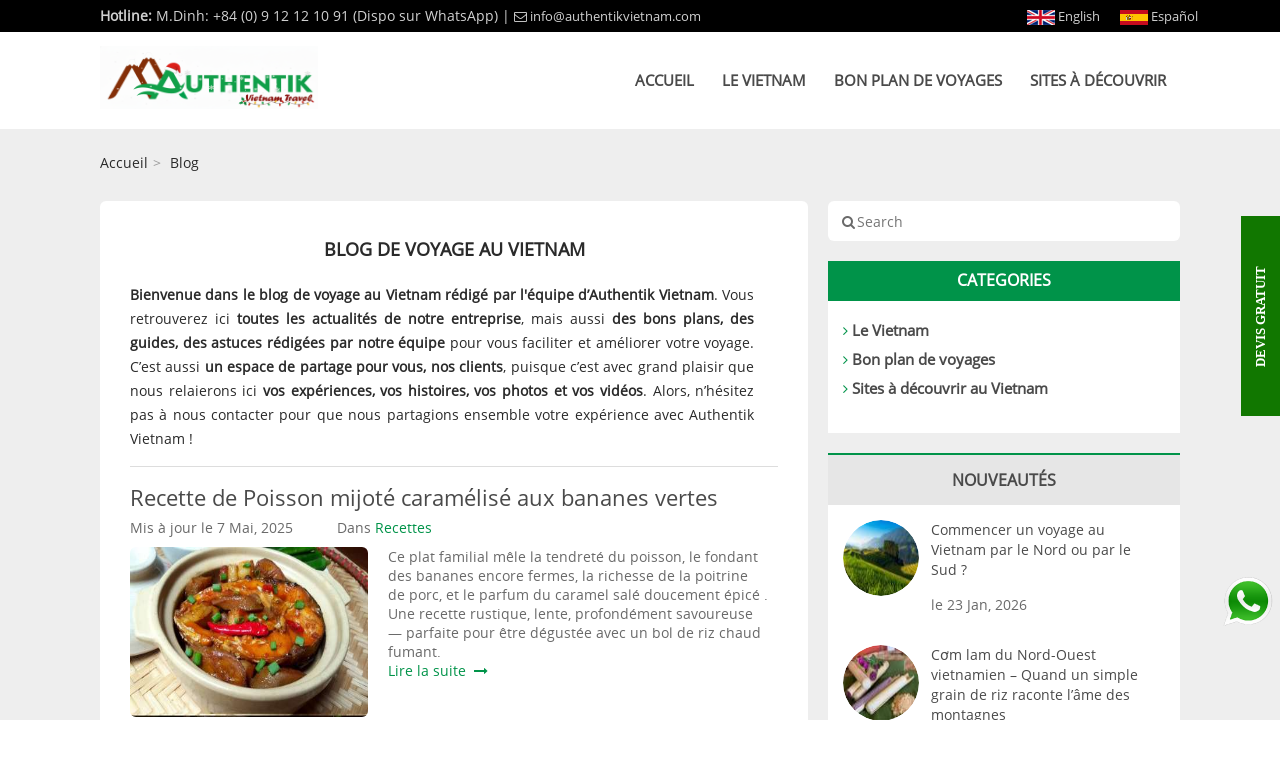

--- FILE ---
content_type: text/html; charset=UTF-8
request_url: https://authentikvietnam.com/blog-de-voyage-au-vietnam/lanterne-hoi-an?page=12&per-page=9
body_size: 13390
content:
<!DOCTYPE html><html lang="fr-FR"><head><meta charset="UTF-8" /><meta name="viewport" content="width=device-width, initial-scale=1.0" /><meta http-equiv="Cache-control" content="max-age=7200,public" /><meta name="google" content="notranslate" /><meta http-equiv="content-language" content="fr" /><meta name="google" content="nositelinkssearchbox" /><meta name="google-site-verification" content="h_8NOMVczxpAM03q1JYYNMxgnX2THcEMoZ3ci6YxZLo" /><!-- <meta name="author" content="Authentik Vietnam" /> --><meta http-equiv="Content-Type" content="text/html; charset=UTF-8" /><meta property="fb:app_id" content="1962811230621626" /><link href="/themes/web/ico/favicon.ico" rel="shortcut icon" type="image/x-icon"/><base href="" /><meta name="csrf-param" content="_csrf"><meta name="csrf-token" content="JW7pRmfY9TSFSWXSuW_3sGHvPEJJsxKtci_sSD8cPdJdF7prV6--f_QEP7baG6OFUI5UcS2CS-oKQro_UH4Nkw=="><title>Blog de voyage au Vietnam - Page 12</title><meta name="copyright" content="Authentik Vietnam"><meta property="og:site_name" content="Authentik Vietnam"><meta property="og:type" content="website"><meta property="og:locale" content="fr_FR"><meta property="fb:pages" content="114872628581260"><meta property="twitter:card" content="summary_large_image"><meta property="twitter:site" content="@Authentikvn"><meta name="description" content="Suivez le blog de voyage au Vietnam rédigé par nos experts de terrain pour profiter de bons plans et astuces mis à jour afin de préparer au mieux votre voyage!"><meta name="keywords" content="Blog de voyage, blog de voyages,blog de voyage vietnam, blog de voyage au vietnam, Infos pratiques pour partir au Vietnam"><meta property="og:url" content="https://authentikvietnam.com/blog-de-voyage-au-vietnam"><meta property="og:title" content="Blog de voyage au Vietnam - Page 12"><meta property="twitter:title" content="Blog de voyage au Vietnam - Page 12"><meta property="og:description" content="Suivez le blog de voyage au Vietnam rédigé par nos experts de terrain pour profiter de bons plans et astuces mis à jour afin de préparer au mieux votre voyage!"><meta property="twitter:description" content="Suivez le blog de voyage au Vietnam rédigé par nos experts de terrain pour profiter de bons plans et astuces mis à jour afin de préparer au mieux votre voyage!"><meta property="og:image" content="https://authentikvietnam.com/media/article/64d186176fc98c792ef2f0a4657f8439.jpg"><meta property="twitter:image" content="https://authentikvietnam.com/media/article/64d186176fc98c792ef2f0a4657f8439.jpg"><meta property="og:image:width" content="750"><meta property="og:image:height" content="450"><meta property="og:image:type" content="image/jpeg"><meta name="robots" content="noindex, nofollow"><link href="https://authentikvietnam.com/blog-de-voyage-au-vietnam" rel="canonical"><link href="/assets/cbe9854f/css/bootstrap.css?v=1715567895" rel="stylesheet"><link href="/themes/web/css/uikit.min.css?v=1737100852" rel="stylesheet"><link href="/themes/web/css/components/slidenav.min.css?v=1737100852" rel="stylesheet"><link href="/themes/web/css/components/dotnav.min.css?v=1737100852" rel="stylesheet"><link href="/themes/web/css/components/slideshow.min.css?v=1737100852" rel="stylesheet"><link href="/themes/web/css/components/tooltip.min.css?v=1737100852" rel="stylesheet"><link href="/themes/web/css/components/accordion.min.css?v=1737100852" rel="stylesheet"><link href="/themes/web/css/style-local.css?v=1768275525" rel="stylesheet"><link href="/themes/web/css/cookieconsent.css?v=1719587687" rel="stylesheet"><script src="/themes/web/js/funtions.js?v=1.0.2"></script><script src="/themes/web/js/components/lightbox.js?v=1737100853"></script><script src="/themes/web/js/cookieconsent/cookieconsent.umd.js?v=1719587687"></script><script src="/themes/web/js/cookieconsent/popup-ask-cookies.js?v=1719587687"></script><script language="javascript">      
        var urlbase ='';        
    </script><!-- Place this tag in your head or just before your close body tag. --><script src="https://apis.google.com/js/platform.js" async defer>{lang: 'fr'}</script><script type="application/ld+json">
{
        "@context": "https://schema.org",
        "@type": "WebSite",
        "name" : "Authentik Vietnam",
        "alternateName" : "Authentikvietnam",        
        "url": "https://authentikvietnam.com/"
}
</script><script type="application/ld+json">
{
        "@context": "https://schema.org",
        "@type": "Organization",
        "name": "Authentik Viet Nam",
        "url": "https://authentikvietnam.com/",
        "logo": "https://authentikvietnam.com/media/user/908authentikvietnam.png.png",
        "contactPoint": [{
          "@type": "ContactPoint",
          "telephone": "84912121091",
          "contactType": "customer support",
          "contactOption": "TollFree",
          "areaServed": "FR",
          "availableLanguage": "French"
        },{
          "@type": "ContactPoint",
          "telephone": "842439270099",
          "contactType": "sales",
          "contactOption": "TollFree",
          "areaServed": "FR",
          "availableLanguage": "French"
        }],
        "sameAs": [
          "https://www.facebook.com/authentikvietnamtravel",
          "https://twitter.com/Authentikvn",
          "https://www.youtube.com/user/authentikvietnam"
        ]
}
</script><script type="application/ld+json">
        {
        "@context": "https://schema.org",
        "@type": "TravelAgency",
        "name": "Authentik Vietnam",
        "alternateName": "Authentik",
        "@id": "https://authentikvietnam.com/",
        "logo": "https://authentikvietnam.com/media/user/908authentikvietnam.png.png",
        "image": "https://authentikvietnam.com/themes/web/img/silde/agence-de-voyage-sur-mesure-au-vietnam-3.jpg",
        "description": "Agence de voyage locale à Hanoi, pour VOYAGE SUR MESURE au Vietnam en individuel. Co-créer un voyage au Vietnam hors des sentiers battus, direct avec des locaux.",
        "hasMap": "https://www.google.com/maps?cid=1341434872081713468",        
        "url": "https://authentikvietnam.com/",
        "telephone": "842439270099",
        "priceRange": "$$$",
        "address": {
          "@type": "PostalAddress",
          "streetAddress": "62 Yen Phu Street",
          "addressLocality": "Ba Dinh",
          "addressRegion": "Ha Noi",
          "postalCode": "100000",
          "addressCountry": "VN"
        },
         "geo": {
            "@type": "GeoCoordinates",
            "latitude": 21.0426269,
            "longitude": 105.8477813
        },
        "openingHoursSpecification": {
        "@type": "OpeningHoursSpecification",
        "dayOfWeek": [
          "Monday",
          "Tuesday",
          "Wednesday",
          "Thursday",
          "Friday",
          "Saturday"
        ],
        "opens": "08:00",
        "closes": "17:00"
        },
        "sameAs": [
          "https://www.facebook.com/authentikvietnamtravel",
          "https://twitter.com/Authentikvn",
          "https://www.youtube.com/user/authentikvietnam"
        ]
}
</script><script type="application/ld+json">
{
        "@context": "https://schema.org",
        "@type": "Person",
        "name": "NGOC TU DINH",
        "jobTitle": "CEO",
        "image" : "https://authentikvietnam.com/media/ourteam/m.tu.jpg",
        "worksFor" : "Authentik Vietnam Travel and Trading Co., Ltd",
        "url": "https://izitour.com/en",
        "sameAs":[
          "https://www.facebook.com/dinhngoctu80"
        ],
        "AlumniOf": [ 
          "University of Languages and International Studies",
          "EM Strasbourg Business School"
        ],
        "address": {
          "@type": "PostalAddress",
          "addressLocality": "Viet Nam",
          "addressRegion": "Ha Noi"
        }
}
</script><script type="application/ld+json">
{
       "@context": "https://schema.org",
       "@graph":[
        {
                "@context": "https://schema.org",
                "@type": "SiteNavigationElement",
                "id": "site-navigation",
                "name": "Accueil",
                "url": "https://authentikvietnam.com/"
         },{
                "@context": "https://schema.org",
                "@type": "SiteNavigationElement",
                "id": "site-navigation",
                "name": "Qui sommes-nous",
                "url": "https://authentikvietnam.com/agence-voyage-locale-authentik-vietnam"
        },{
               "@context": "https://schema.org",
               "@type": "SiteNavigationElement",
               "id": "site-navigation",
               "name": "Les incontournables du Vietnam",
               "url": "https://authentikvietnam.com/circuits-au-vietnam"
        },{
               "@context": "https://schema.org",
               "@type": "SiteNavigationElement",
               "id": "site-navigation",
               "name": "Blog de voyage au Vietnam",
               "url": "https://authentikvietnam.com/blog-de-voyage-au-vietnam"
        }]
}
</script><!-- Google Tag Manager --><script>(function(w,d,s,l,i){w[l]=w[l]||[];w[l].push({'gtm.start':
new Date().getTime(),event:'gtm.js'});var f=d.getElementsByTagName(s)[0],
j=d.createElement(s),dl=l!='dataLayer'?'&l='+l:'';j.async=true;j.src=
'https://www.googletagmanager.com/gtm.js?id='+i+dl;f.parentNode.insertBefore(j,f);
})(window,document,'script','dataLayer','GTM-5LN7J9R');</script><!-- End Google Tag Manager --><!--Start of Zendesk Chat Script--><script type="text/javascript">
window.$zopim||(function(d,s){var z=$zopim=function(c){z._.push(c)},$=z.s=
d.createElement(s),e=d.getElementsByTagName(s)[0];z.set=function(o){z.set.
_.push(o)};z._=[];z.set._=[];$.async=!0;$.setAttribute("charset","utf-8");
$.src="https://v2.zopim.com/?5OVjqG0FIRHe6HmCJ6lSKheVoyzmftWf";z.t=+new Date;$.
type="text/javascript";e.parentNode.insertBefore($,e)})(document,"script");
</script><!--End of Zendesk Chat Script--><script>
window.dataLayer = window.dataLayer || [];
function gtag(){
	dataLayer.push(arguments);
}
gtag('consent', 'default', {
	'ad_storage': 'denied',
	'ad_user_data': 'denied',
	'ad_personalization': 'denied',
	'analytics_storage': 'denied'
});
</script><!-- Google tag (gtag.js) --><script async src="https://www.googletagmanager.com/gtag/js?id=G-QJW0NRKZP2"></script><script>
  window.dataLayer = window.dataLayer || [];
  function gtag(){dataLayer.push(arguments);}
  gtag('js', new Date());

  gtag('config', 'G-QJW0NRKZP2');
</script><!-- Meta Pixel Code --><script>
!function(f,b,e,v,n,t,s)
{if(f.fbq)return;n=f.fbq=function(){n.callMethod?
n.callMethod.apply(n,arguments):n.queue.push(arguments)};
if(!f._fbq)f._fbq=n;n.push=n;n.loaded=!0;n.version='2.0';
n.queue=[];t=b.createElement(e);t.async=!0;
t.src=v;s=b.getElementsByTagName(e)[0];
s.parentNode.insertBefore(t,s)}(window, document,'script',
'https://connect.facebook.net/en_US/fbevents.js');
fbq('init', '1794008744503459');
fbq('track', 'PageView');
</script><noscript><img height="1" width="1" style="display:none"
src="https://www.facebook.com/tr?id=1794008744503459&ev=PageView&noscript=1"
/></noscript><!-- End Meta Pixel Code --></head><body><!-- Google Tag Manager (noscript) --><noscript><iframe src="https://www.googletagmanager.com/ns.html?id=GTM-5LN7J9R"
height="0" width="0" style="display:none;visibility:hidden"></iframe></noscript><!-- End Google Tag Manager (noscript) --><div id="wrapper" class="wrapper"><!DOCTYPE html PUBLIC "-//W3C//DTD HTML 4.0 Transitional//EN" "http://www.w3.org/TR/REC-html40/loose.dtd"><html><body><header id="header"><div class="bgleft"><script type="application/ld+json">
                    {
                        "@context": "https://schema.org",
                        "@type": "BreadcrumbList",
                        "itemListElement": [{"@type":"ListItem","position":1,"name":"Accueil","item":"https://authentikvietnam.com"},{"@type":"ListItem","position":2,"name":"Blog","item":"https://authentikvietnam.com/blog-de-voyage-au-vietnam"}]
                    }
            </script><div class="bgright"><div style="background: #000;"><div class="uk-container uk-container-center"><div class="uk-display-inline-block headicon"><div class="uk-grid"><div class="uk-width-4-5"><ul class="uk-grid"><li><b>Hotline:</b> M.Dinh: +84 (0) 9 12 12 10 91 (Dispo sur WhatsApp) | <a href="/cdn-cgi/l/email-protection#6900070f0629081c1d010c071d00021f000c1d070804470a0604"><i class="uk-icon-envelope-o"></i> <span class="__cf_email__" data-cfemail="d8b1b6beb798b9adacb0bdb6acb1b3aeb1bdacb6b9b5f6bbb7b5">[email&#160;protected]</span></a></li></ul></div><div class="uk-width-1-5"><ul class="uk-grid uk-float-right"><li style="float: right;"><a target="_blank" href="https://authentiktravel.com" rel="nofollow"><img src="/themes/web/img/flag/en.png" alt="English"> English</a><a target="_blank" href="https://authentiktravel.es" style="margin-left: 20px;" rel="nofollow"><img src="/themes/web/img/flag/es.png" alt="Espa&ntilde;ol"> Espa&ntilde;ol</a></li></ul></div></div></div></div></div><div class="uk-container uk-container-center"><div class="uk-float-left logo"><a href="/"><img src="/media/user/9567authentiktravel.png.png" alt="Authentik Vietnam"></a></div><div class="boxmenu"><nav class="uk-navbar" id="menutop"><ul class="uk-navbar-nav"><li id="menu0" class="uk-active"><a href="https://authentikvietnam.com" rel="nofollow" target="_blank">Accueil</a></li><li id="menu1" data-uk-dropdown="" class="uk-parent" aria-haspopup="true" aria-expanded="false"><a href="/blog-de-voyage-au-vietnam/le-vietnam">Le Vietnam</a><div class="uk-dropdown menusubitem"><div class="uk-grid"><div class="uk-width-1-1"><ul class="uk-nav uk-nav-navbar"><li><li><a href="/blog-de-voyage-au-vietnam/abecedaire-culture-vietnam" class="titlemenu" title="Ab&eacute;c&eacute;daire du Vietnam">Ab&eacute;c&eacute;daire du Vietnam</a></li><li><a href="/blog-de-voyage-au-vietnam/culture-histoire-vietnam" class="titlemenu" title="Culture - Histoire">Culture - Histoire</a></li><li><a href="/blog-de-voyage-au-vietnam/cuisine-vietnamienne" class="titlemenu" title="Cuisine vietnamienne">Cuisine vietnamienne</a></li><li><a href="/blog-de-voyage-au-vietnam/richesses-ethniques" class="titlemenu" title="Richesses ethniques">Richesses ethniques</a></li><li><a href="/blog-de-voyage-au-vietnam/nouvelles-actualites-vietnam" class="titlemenu" title="Nouvelles Actualit&eacute;s">Nouvelles Actualit&eacute;s</a></li><li><a href="/blog-de-voyage-au-vietnam/vietnam-travers-les-photos" class="titlemenu" title="Vietnam &agrave; travers les photos">Vietnam &agrave; travers les photos</a></li></ul></div></div></div></li><li id="menu2" data-uk-dropdown="" class="uk-parent" aria-haspopup="true" aria-expanded="false"><a href="/blog-de-voyage-au-vietnam/bon-plan-de-voyages-vietnam">Bon plan de voyages</a><div class="uk-dropdown menusubitem"><div class="uk-grid"><div class="uk-width-1-1"><ul class="uk-nav uk-nav-navbar"><li><li><a href="/blog-de-voyage-au-vietnam/infos-pratiques-sur-le-vietnam" class="titlemenu" title=" Infos pratiques sur le Vietnam"> Infos pratiques sur le Vietnam</a></li><li><a href="/blog-de-voyage-au-vietnam/quand-partir-au-vietnam" class="titlemenu" title="Quand partir au Vietnam ?">Quand partir au Vietnam ?</a></li><li><a href="/blog-de-voyage-au-vietnam/visa-vietnam" class="titlemenu" title=" Visa Vietnam"> Visa Vietnam</a></li><li><a href="/blog-de-voyage-au-vietnam/comment-y-aller" class="titlemenu" title="Comment y aller ?">Comment y aller ?</a></li><li><a href="/blog-de-voyage-au-vietnam/ou-se-loger" class="titlemenu" title="O&ugrave; se loger ?">O&ugrave; se loger ?</a></li><li><a href="/blog-de-voyage-au-vietnam/idees-itineraire" class="titlemenu" title="Id&eacute;es d&rsquo;itin&eacute;raire">Id&eacute;es d&rsquo;itin&eacute;raire</a></li><li><a href="/blog-de-voyage-au-vietnam/voyage-asie-sud-est" class="titlemenu" title="Voyage en Asie du Sud-Est ">Voyage en Asie du Sud-Est </a></li><li><a href="/blog-de-voyage-au-vietnam/recit-de-nos-voyageurs" class="titlemenu" title="R&eacute;cit de nos voyageurs">R&eacute;cit de nos voyageurs</a></li></ul></div></div></div></li><li data-uk-dropdown="{justify:'#menutop'}" aria-haspopup="true" aria-expanded="false"><a href="/blog-de-voyage-au-vietnam/sites-a-decouvrir">Sites &agrave; d&eacute;couvrir</a><div class="uk-dropdown uk-dropdown-navbar uk-dropdown-bottom menusub" aria-hidden="true" style="top: 40px; left: 0px;"><div class="uk-grid"><div class="uk-width-1-4"><div class="uk-panel"><a href="/blog-de-voyage-au-vietnam/nord-du-vietnam" class="titlemenu">Nord du Vietnam</a><br><label><a href="/blog-de-voyage-au-vietnam/ba-be-bac-kan">Ba Be - Bac Kan</a></label><br><label><a href="/blog-de-voyage-au-vietnam/ban-gioc-cao-bang">Ban Gioc - Cao Bang</a></label><br><label><a href="/blog-de-voyage-au-vietnam/baie-halong-quang-ninh">Baie d'Halong - Quang Ninh</a></label><br><label><a href="/blog-de-voyage-au-vietnam/baie-lan-ha-ile-de-cat-ba">Baie de Lan Ha - &Icirc;le de Cat Ba</a></label><br><label><a href="/blog-de-voyage-au-vietnam/dien-bien-phu-nord-ouest-vietnam">Dien Bien Phu - Dien Bien</a></label><br><label><a href="/blog-de-voyage-au-vietnam/hanoi-capitale-vietnam">Hanoi - capitale du Vietnam</a></label><br><label><a href="/blog-de-voyage-au-vietnam/hoang-su-phi-ha-giang">Hoang Su Phi - Ha Giang</a></label><br><label><a href="/blog-de-voyage-au-vietnam/mu-cang-chai-lac-de-thac-ba-yen-bai">Mu Cang Chai - Lac de Thac Ba - Yen Bai</a></label><br><label><a href="/blog-de-voyage-au-vietnam/mai-chau-hoa-binh">Mai Chau - Hoa Binh</a></label><br><label><a href="/blog-de-voyage-au-vietnam/moc-chau-son-la">Moc Chau - Son La</a></label><br><label><a href="/blog-de-voyage-au-vietnam/ninh-binh-baie-halong-terrestre">Ninh Binh ou Baie d'Halong terrestre </a></label><br><label><a href="/blog-de-voyage-au-vietnam/pu-luong-thanh-hoa">Pu Luong - Thanh Hoa</a></label><br><label><a href="/blog-de-voyage-au-vietnam/sapa-bac-ha-lao-cai">Sapa - Bac Ha - Lao Cai</a></label><br></div></div><div class="uk-width-1-4"><div class="uk-panel"><a href="/blog-de-voyage-au-vietnam/centre-du-vietnam" class="titlemenu">Centre du Vietnam</a><br><label><a href="/blog-de-voyage-au-vietnam/baie-de-nha-trang">Baie de Nha Trang</a></label><br><label><a href="/blog-de-voyage-au-vietnam/dalat-hauts-plateaux">Dalat - Hauts Plateaux</a></label><br><label><a href="/blog-de-voyage-au-vietnam/mui-ne-phan-thiet">Mui Ne Phan Thiet</a></label><br><label><a href="/blog-de-voyage-au-vietnam/phong-nha-ke-bang">Parc national Phong Nha Ke Bang</a></label><br><label><a href="/blog-de-voyage-au-vietnam/site-historique-my-lai-quang-ngai">Site historique de My Lai - Quang Ngai</a></label><br><label><a href="/blog-de-voyage-au-vietnam/ville-de-hue">Ville de Hue</a></label><br><label><a href="/blog-de-voyage-au-vietnam/ville-de-da-nang">Ville de Da Nang</a></label><br><label><a href="/blog-de-voyage-au-vietnam/ville-de-quy-nhon">Ville de Quy Nhon</a></label><br><label><a href="/blog-de-voyage-au-vietnam/ville-de-hoi-an-sanctuaire-my-son">Ville de Hoi An &amp; My Son</a></label><br><label><a href="/blog-de-voyage-au-vietnam/vestige-cham-de-ninh-thuan">Vestige cham de Ninh Thuan</a></label><br></div></div><div class="uk-width-1-4"><div class="uk-panel"><a href="/blog-de-voyage-au-vietnam/sud-du-vietnam" class="titlemenu">Sud du Vietnam</a><br><label><a href="/blog-de-voyage-au-vietnam/delta-du-mekong">Delta du M&eacute;kong</a></label><br><label><a href="/blog-de-voyage-au-vietnam/ho-chi-minh-ville">Ho Chi Minh - ville (Saigon)</a></label><br><label><a href="/blog-de-voyage-au-vietnam/ile-de-phu-quoc">&Icirc;le de Phu Quoc </a></label><br><label><a href="/blog-de-voyage-au-vietnam/ile-de-con-dao">&Icirc;le de Con Dao</a></label><br></div><div class="uk-panel"><a href="/blog-de-voyage-au-vietnam/sejour-balneaire-vietnam" class="titlemenu">S&eacute;jour baln&eacute;aire au Vietnam</a><br><label><a href="/blog-de-voyage-au-vietnam/iles-du-vietnam">&Icirc;les du Vietnam</a></label><br><label><a href="/blog-de-voyage-au-vietnam/plages-au-vietnam">Plages au Vietnam</a></label><br></div></div><div class="uk-width-1-4"><div class="uk-panel"><a href="/blog-de-voyage-au-vietnam/voyage-au-cambodge" class="titlemenu">Voyage au Cambodge</a><a href="/blog-de-voyage-au-vietnam/voyage-en-birmanie" class="titlemenu">Voyage en Birmanie</a><a href="/blog-de-voyage-au-vietnam/voyage-au-laos" class="titlemenu">Voyage au Laos</a></div></div></div></div></li></ul></nav></div></div></div></div></header><script data-cfasync="false" src="/cdn-cgi/scripts/5c5dd728/cloudflare-static/email-decode.min.js"></script><script>
     $(document).ready(function() {
          $('.uk-navbar-nav a').removeAttr('target');
     });
</script><div id="main" class="main-content"><div class="boxblog"><div class="uk-container uk-container-center"><ul class="breadcrumb"><li><a href="/">Accueil</a></li><li><a href="/blog-de-voyage-au-vietnam">Blog</a></li></ul><div class="uk-grid"><div class="uk-width-2-3"><div class="listitemblog"><div id="p0" data-pjax-container="" data-pjax-push-state data-pjax-timeout="1000"><div class="boxinfo" style="margin-top: -8px !important;"><h1 class="title" style="background: none !important;">Blog de voyage au Vietnam</h1><div class="introtxt" style="padding-bottom:0px !important; margin-bottom:0px !important;background: none !important;padding-right:24px;padding-top: 0px; padding-left: 0px !important;"><p style="text-align:justify"><strong>Bienvenue dans le blog de voyage au Vietnam r&eacute;dig&eacute; par l'&eacute;quipe d&rsquo;Authentik Vietnam</strong>. Vous retrouverez ici <strong>toutes les actualit&eacute;s de notre entreprise</strong>, mais aussi <strong>des bons plans, des guides, des astuces r&eacute;dig&eacute;es par notre &eacute;quipe</strong> pour vous faciliter et am&eacute;liorer votre voyage. C&rsquo;est aussi <strong>un espace de partage pour vous, nos clients</strong>, puisque c&rsquo;est avec grand plaisir que nous relaierons ici <strong>vos exp&eacute;riences, vos histoires, vos photos et vos vid&eacute;os</strong>. Alors, n&rsquo;h&eacute;sitez pas &agrave; nous contacter pour que nous partagions ensemble votre exp&eacute;rience avec Authentik Vietnam !</p></div><hr></div><div class="item"><h2 class="title"><a href="/recette-de-poisson-mijote-caramelise-aux-bananes-vertes">Recette de Poisson mijot&eacute; caram&eacute;lis&eacute; aux bananes vertes</a></h2><div class="boxinfo"><font class="datetxt">Mis &agrave; jour le 7 Mai, 2025</font> Dans <a href="/blog-de-voyage-au-vietnam/recettes"><font class="catetxt">Recettes</font></a><font class="catetxt"><!--Comment (52)--></font></div><div class="uk-grid"><div class="uk-width-2-5"><a class="hover-effect" href="/recette-de-poisson-mijote-caramelise-aux-bananes-vertes"><img src="/media/blog/450_230/Poisson-mijot%C3%A9-caram%C3%A9lis%C3%A9-aux-bananes-vertes-1.jpg" alt="Recette de Poisson mijot&eacute; caram&eacute;lis&eacute; aux bananes vertes"></a></div><div class="uk-width-3-5">Ce plat familial m&ecirc;le la tendret&eacute; du poisson, le fondant des bananes encore fermes, la richesse de la poitrine de porc, et le parfum du caramel sal&eacute; doucement &eacute;pic&eacute; . Une recette rustique, lente, profond&eacute;ment savoureuse &mdash; parfaite pour &ecirc;tre d&eacute;gust&eacute;e avec un bol de riz chaud fumant.<br><a href="/recette-de-poisson-mijote-caramelise-aux-bananes-vertes">Lire la suite &nbsp;<i class="uk-icon-long-arrow-right"></i></a></div></div></div><div class="item"><h2 class="title"><a href="/muong-phang-de-dien-bien-quand-la-memoire-devient-un-voyage">Muong Phang de Di&ecirc;n BI&ecirc;n : Quand la m&eacute;moire devient un voyage</a></h2><div class="boxinfo"><font class="datetxt">Mis &agrave; jour le 6 Mai, 2025</font> Dans <a href="/blog-de-voyage-au-vietnam/culture-histoire-vietnam"><font class="catetxt">Culture - Histoire</font></a><font class="catetxt"><!--Comment (52)--></font></div><div class="uk-grid"><div class="uk-width-2-5"><a class="hover-effect" href="/muong-phang-de-dien-bien-quand-la-memoire-devient-un-voyage"><img src="/media/blog/450_230/xa-muong-phang-dien-bien-7.jpg" alt="Muong Phang de Di&ecirc;n BI&ecirc;n : Quand la m&eacute;moire devient un voyage"></a></div><div class="uk-width-3-5">&Agrave; Muong Phang, for&ecirc;t du G&eacute;n&eacute;ral Vo Nguyen Giap, le pass&eacute; et le pr&eacute;sent s&rsquo;unissent dans un voyage unique m&ecirc;lant histoire, nature et culture Thai.<br><a href="/muong-phang-de-dien-bien-quand-la-memoire-devient-un-voyage">Lire la suite &nbsp;<i class="uk-icon-long-arrow-right"></i></a></div></div></div><div class="item"><h2 class="title"><a href="/vietnam-pays-reconciliation-a-redecouvrir">Pourquoi le Vietnam s&eacute;duit les voyageurs et retrait&eacute;s</a></h2><div class="boxinfo"><font class="datetxt">Mis &agrave; jour le 5 Mai, 2025</font> Dans <a href="/blog-de-voyage-au-vietnam/culture-histoire-vietnam"><font class="catetxt">Culture - Histoire</font></a><font class="catetxt"><!--Comment (52)--></font></div><div class="uk-grid"><div class="uk-width-2-5"><a class="hover-effect" href="/vietnam-pays-reconciliation-a-redecouvrir"><img src="/media/blog/450_230/30.04-2.jpg" alt="Pourquoi le Vietnam s&eacute;duit les voyageurs et retrait&eacute;s"></a></div><div class="uk-width-3-5">Cinquante ans apr&egrave;s la guerre, le Vietnam &eacute;tonne par sa chaleur humaine et son esprit de r&eacute;conciliation : Un pays o&ugrave; l&rsquo;on voyage pour l&rsquo;histoire, et o&ugrave; l&rsquo;on revient pour y vivre en paix.<br><a href="/vietnam-pays-reconciliation-a-redecouvrir">Lire la suite &nbsp;<i class="uk-icon-long-arrow-right"></i></a></div></div></div><div class="item"><h2 class="title"><a href="/top-10-conseils-astuces-reussir-voyage-au-vietnam">Top 10 des conseils et astuces pour r&eacute;ussir son voyage au Vietnam</a></h2><div class="boxinfo"><font class="datetxt">Mis &agrave; jour le 28 Avril, 2025</font> Dans <a href="/blog-de-voyage-au-vietnam/infos-pratiques-sur-le-vietnam"><font class="catetxt">Infos pratiques sur le Vietnam</font></a><font class="catetxt"><!--Comment (52)--></font></div><div class="uk-grid"><div class="uk-width-2-5"><a class="hover-effect" href="/top-10-conseils-astuces-reussir-voyage-au-vietnam"><img src="/media/blog/450_230/10-conseils-voyage-vietnam-blog.jpg" alt="Top 10 des conseils et astuces pour r&eacute;ussir son voyage au Vietnam"></a></div><div class="uk-width-3-5">Tous nos conseils pour bien r&eacute;ussir votre voyage au Vietnam. Top 10 astuces &agrave; retenir avant de partir au Vietnam, climat, loger, manger, payer, assurance&hellip;<br><a href="/top-10-conseils-astuces-reussir-voyage-au-vietnam">Lire la suite &nbsp;<i class="uk-icon-long-arrow-right"></i></a></div></div></div><div class="item"><h2 class="title"><a href="/rythmes-riz-vietnam">D&eacute;couvrez les rythmes du riz &agrave; travers les r&eacute;gions du Vietnam</a></h2><div class="boxinfo"><font class="datetxt">Mis &agrave; jour le 28 Avril, 2025</font> Dans <a href="/blog-de-voyage-au-vietnam/randonnee-au-vietnam"><font class="catetxt">Randonn&eacute;e au Vietnam</font></a><font class="catetxt"><!--Comment (52)--></font></div><div class="uk-grid"><div class="uk-width-2-5"><a class="hover-effect" href="/rythmes-riz-vietnam"><img src="/media/blog/450_230/circuit-au-Vietnam.jpg" alt="D&eacute;couvrez les rythmes du riz &agrave; travers les r&eacute;gions du Vietnam"></a></div><div class="uk-width-3-5">Le Vietnam, surnomm&eacute; le "pays du riz", est impr&eacute;gn&eacute; d'une culture rizicole riche et diversifi&eacute;e. &Agrave; travers ses diff&eacute;rentes r&eacute;gions, le rythme du riz varie, fa&ccedil;onnant ainsi des paysages uniques, des traditions distinctes et des modes de vie singuliers. Explorez avec nous cette symphonie agricole &agrave; travers les diff&eacute;rentes r&eacute;gions du Vietnam.<br><a href="/rythmes-riz-vietnam">Lire la suite &nbsp;<i class="uk-icon-long-arrow-right"></i></a></div></div></div><div class="item"><h2 class="title"><a href="/rizieres-en-terrasse-mu-cang-chai">Mu Cang Chai: guide complet et id&eacute;e d'itin&eacute;raire 2025</a></h2><div class="boxinfo"><font class="datetxt">Mis &agrave; jour le 24 Avril, 2025</font> Dans <a href="/blog-de-voyage-au-vietnam/mu-cang-chai-lac-de-thac-ba-yen-bai"><font class="catetxt">Mu Cang Chai - Lac de Thac Ba - Yen Bai</font></a><font class="catetxt"><!--Comment (52)--></font></div><div class="uk-grid"><div class="uk-width-2-5"><a class="hover-effect" href="/rizieres-en-terrasse-mu-cang-chai"><img src="/media/blog/450_230/riziere-terrasse-mu-cang-chai-nord.jpg" alt="Mu Cang Chai: guide complet et id&eacute;e d'itin&eacute;raire 2025"></a></div><div class="uk-width-3-5">La beaut&eacute; resplendissante des rizi&egrave;res en terrasse &agrave; Mu Cang Chai vous fera vivre l&rsquo;une des plus belles aventures dans les montagnes nord &ndash; ouest du Vietnam  <br><a href="/rizieres-en-terrasse-mu-cang-chai">Lire la suite &nbsp;<i class="uk-icon-long-arrow-right"></i></a></div></div></div><div class="item"><h2 class="title"><a href="/vietnam-quand-partir-climat-rizieres">Vietnam 2026 : quand partir pour profiter du climat et des rizi&egrave;res ?</a></h2><div class="boxinfo"><font class="datetxt">Mis &agrave; jour le 24 Avril, 2025</font> Dans <a href="/blog-de-voyage-au-vietnam/quand-partir-au-vietnam"><font class="catetxt">Quand partir au Vietnam?</font></a><font class="catetxt"><!--Comment (52)--></font></div><div class="uk-grid"><div class="uk-width-2-5"><a class="hover-effect" href="/vietnam-quand-partir-climat-rizieres"><img src="/media/blog/450_230/cover-2.jpg" alt="Vietnam 2026 : quand partir pour profiter du climat et des rizi&egrave;res ?"></a></div><div class="uk-width-3-5">Envie de partir au Vietnam mais vous ne savez pas quand y aller ? Climat, saisons des rizi&egrave;res...: on vous explique mois par mois quelle r&eacute;gion visiter et pourquoi.<br><a href="/vietnam-quand-partir-climat-rizieres">Lire la suite &nbsp;<i class="uk-icon-long-arrow-right"></i></a></div></div></div><div class="item"><h2 class="title"><a href="/reserve-naturelle-pu-luong">P&ugrave; Lu&ocirc;ng : Guide de voyage nature au nord du Vietnam 2026</a></h2><div class="boxinfo"><font class="datetxt">Mis &agrave; jour le 23 Avril, 2025</font> Dans <a href="/blog-de-voyage-au-vietnam/pu-luong-thanh-hoa"><font class="catetxt">Pu Luong - Thanh Hoa</font></a><font class="catetxt"><!--Comment (52)--></font></div><div class="uk-grid"><div class="uk-width-2-5"><a class="hover-effect" href="/reserve-naturelle-pu-luong"><img src="/media/blog/450_230/reserve-naturelle-pu-luong-blog.jpg" alt="P&ugrave; Lu&ocirc;ng : Guide de voyage nature au nord du Vietnam 2026"></a></div><div class="uk-width-3-5">Nich&eacute;e entre montagnes et rizi&egrave;res, la r&eacute;serve naturelle de P&ugrave; Lu&ocirc;ng offre une immersion unique dans le nord rural du Vietnam : randonn&eacute;es, villages authentiques, &eacute;colodges et nature pr&eacute;serv&eacute;e.<br><a href="/reserve-naturelle-pu-luong">Lire la suite &nbsp;<i class="uk-icon-long-arrow-right"></i></a></div></div></div><div class="item"><h2 class="title"><a href="/marches-humides-vietnam">Les march&eacute;s humides au Vietnam: 5 choses dont personne ne vous parle  </a></h2><div class="boxinfo"><font class="datetxt">Mis &agrave; jour le 23 Avril, 2025</font> Dans <a href="/blog-de-voyage-au-vietnam/infos-pratiques-sur-le-vietnam"><font class="catetxt">Infos pratiques sur le Vietnam</font></a><font class="catetxt"><!--Comment (52)--></font></div><div class="uk-grid"><div class="uk-width-2-5"><a class="hover-effect" href="/marches-humides-vietnam"><img src="/media/blog/450_230/shutterstock_266182523_opt-749x500.jpg" alt="Les march&eacute;s humides au Vietnam: 5 choses dont personne ne vous parle  "></a></div><div class="uk-width-3-5">Visiter un march&eacute; local est un incontournable lorsque l'on voyage &agrave; l'&eacute;tranger. En vous promenant sur le march&eacute; et en observant comment les locaux font leurs achats, vous pourrez d&eacute;couvrir beaucoup de choses sur la culture et le mode de vie de la r&eacute;gion. D&eacute;couvrez 5 faits cach&eacute;s sur les march&eacute;s locaux vietnamiens en faisant d&eacute;filer vers le bas.<br><a href="/marches-humides-vietnam">Lire la suite &nbsp;<i class="uk-icon-long-arrow-right"></i></a></div></div></div><div class="uk-clearfix uk-container-center listpages" align="center"><ul id="pager-container" class="pagination listpages"><li class="prev"><a href="/blog-de-voyage-au-vietnam/lanterne-hoi-an?page=11&amp;per-page=9" data-page="10">&laquo;</a></li><li><a href="/blog-de-voyage-au-vietnam/lanterne-hoi-an?page=7&amp;per-page=9" data-page="6">7</a></li><li><a href="/blog-de-voyage-au-vietnam/lanterne-hoi-an?page=8&amp;per-page=9" data-page="7">8</a></li><li><a href="/blog-de-voyage-au-vietnam/lanterne-hoi-an?page=9&amp;per-page=9" data-page="8">9</a></li><li><a href="/blog-de-voyage-au-vietnam/lanterne-hoi-an?page=10&amp;per-page=9" data-page="9">10</a></li><li><a href="/blog-de-voyage-au-vietnam/lanterne-hoi-an?page=11&amp;per-page=9" data-page="10">11</a></li><li class="active"><a href="/blog-de-voyage-au-vietnam/lanterne-hoi-an?page=12&amp;per-page=9" data-page="11">12</a></li><li><a href="/blog-de-voyage-au-vietnam/lanterne-hoi-an?page=13&amp;per-page=9" data-page="12">13</a></li><li><a href="/blog-de-voyage-au-vietnam/lanterne-hoi-an?page=14&amp;per-page=9" data-page="13">14</a></li><li><a href="/blog-de-voyage-au-vietnam/lanterne-hoi-an?page=15&amp;per-page=9" data-page="14">15</a></li><li><a href="/blog-de-voyage-au-vietnam/lanterne-hoi-an?page=16&amp;per-page=9" data-page="15">16</a></li><li class="next"><a href="/blog-de-voyage-au-vietnam/lanterne-hoi-an?page=13&amp;per-page=9" data-page="12">&raquo;</a></li></ul></div></div></div></div><div class="uk-width-1-3 boxright" style="margin-top: 6px !important;"><form action="/blog-de-voyage-au-vietnam" method="post"><div class="boxsearch"><i class="uk-icon-search"></i><input type="text" name="txtseach" id="txtseach" value="" placeholder="Search"></div></form><div class="blogright"><h2>Categories</h2><div class="item"><ul class="uk-list"><li><i class="uk-icon-angle-right"></i>&nbsp;<a href="/blog-de-voyage-au-vietnam/le-vietnam">Le Vietnam</a></li><li><i class="uk-icon-angle-right"></i>&nbsp;<a href="/blog-de-voyage-au-vietnam/bon-plan-de-voyages-vietnam">Bon plan de voyages</a></li><li><i class="uk-icon-angle-right"></i>&nbsp;<a href="/blog-de-voyage-au-vietnam/sites-a-decouvrir-au-vietnam">Sites &agrave; d&eacute;couvrir au Vietnam</a></li></ul></div></div><div class="lastblogright lastnewsblog"><h2>Nouveaut&eacute;s</h2><div id="lastarbl" class="item-lastblog"><div class="uk-grid"><div class="uk-width-1-4"><a class="hover-effect-circle boximg" href="/nord-sud-ou-sud-nord-voyage-vietnam"><img class="uk-border-circle" src="/media/blog/150_77/slide-1.jpg" alt="/nord-sud-ou-sud-nord-voyage-vietnam"></a></div><div class="uk-width-3-4"><a href="/nord-sud-ou-sud-nord-voyage-vietnam">Commencer un voyage au Vietnam par le Nord ou par le Sud ?</a><p>le 23 Jan, 2026</p></div></div><div class="uk-grid"><div class="uk-width-1-4"><a class="hover-effect-circle boximg" href="/com-lam-nordouest-vietnam"><img class="uk-border-circle" src="/media/blog/150_77/a37be994bb7ecf5e57cb8a3aaddee602_2026-01-15_588.jpg" alt="/com-lam-nordouest-vietnam"></a></div><div class="uk-width-3-4"><a href="/com-lam-nordouest-vietnam">C&#417;m lam du Nord-Ouest vietnamien &ndash; Quand un simple grain de riz raconte l&rsquo;&acirc;me des montagnes</a><p>le 15 Jan, 2026</p></div></div><div class="uk-grid"><div class="uk-width-1-4"><a class="hover-effect-circle boximg" href="/teinture-indigo-vietnam"><img class="uk-border-circle" src="/media/blog/150_77/3.jpg" alt="/teinture-indigo-vietnam"></a></div><div class="uk-width-3-4"><a href="/teinture-indigo-vietnam">Teinture indigo (le ch&agrave;m) au Vietnam : Tradition vivante des ethnies</a><p>le 15 Jan, 2026</p></div></div></div><div id="showmorear" style="text-align: center;background: white;padding-bottom: 15px;"><span style="cursor: pointer;color:#009349;" onclick="ShowMoreAr();">Lire la suite<br><i class="uk-icon-angle-double-down"></i></span><input type="hidden" id="pagebl" name="pagebl" value="1"></div></div><script language="javascript">
function ShowMoreAr(){
    var pagebl =  $("#pagebl").val(); 
    var url    = urlbase+"/blog/listshowmore";  
    $.ajax({
		type: "POST",
		url: url,
		data: ({"pagebl":pagebl}),
		dataType: "json"			
		}).done(function(data){
			if(data['error'] == 1){
			    $("#pagebl").val(parseInt(pagebl) + 1);  
                var rows = JSON.parse(JSON.stringify(data['data'])); 
                var str='';
                for (var i in rows){
                    str = str+'<div class="uk-grid"><div class="uk-width-1-4">'; 
                    str = str+' <a href="'+rows[i].url+'" class="hover-effect-circle boximg"><img class="uk-border-circle" src="'+rows[i].img+'" alt="'+rows[i].title+'"/></a>';  
                    str = str+'</div><div class="uk-width-3-4">';
                    str = str+'<a href="'+rows[i].url+'">'+rows[i].title+'</a>'; 
                    str = str+'<p>le '+rows[i].create_date+'</p>';
                    str = str+'</div></div>'; 
                }
                $("#lastarbl").append(str).show(2000);      
		    }                       
    });      
    if(pagebl>=4){  
       $("#showmorear").hide();  
       $("#pagebl").val(1);              
    }      
}
</script><div class="lastblogright"><h2>Les plus r&eacute;cents commentaires</h2><div class="item-lastblog"><ul id="lastcomment" class="uk-comment-list uk-list uk-list-line"><li><a href="/promotion-voyage-authentik-vietnam-cadeau-fin-annee"><article class="uk-comment"><img class="uk-border-circle uk-comment-avatar" style="padding-bottom:0px;width:76px;height:76px;" src="/media/user/avatar.png" alt="ZMskyuza"><h4 class="uk-comment-title" style="padding-top: 14px;"><b style="font-weight:400">ZMskyuza</b></h4><span style="color: #4a4a4a;">le 23 Jan, 2026</span></article><br><div class="uk-comment-body" style="padding-left: 10px;"><span style="font-size: 14px; font-weight: 400; color: #4a4a4a;">20</span></div></a></li><li><a href="/ou-et-quand-voir-plus-belles-rizieres-nord-vietnam"><article class="uk-comment"><img class="uk-border-circle uk-comment-avatar" style="padding-bottom:0px;width:76px;height:76px;" src="/media/user/avatar.png" alt="Peg Merk"><h4 class="uk-comment-title" style="padding-top: 14px;"><b style="font-weight:400">Peg Merk</b></h4><span style="color: #4a4a4a;">le 19 Jan, 2026</span></article><br><div class="uk-comment-body" style="padding-left: 10px;"><span style="font-size: 14px; font-weight: 400; color: #4a4a4a;">Bonjour,
Je souhaite partir dans le nord du Vietnam d&eacute;but mars ou avril dans le secteur de Mai Chau et Pu Luong. comment...</span></div></a></li><li><a href="/fetes-tet-vietnam"><article class="uk-comment"><img class="uk-border-circle uk-comment-avatar" style="padding-bottom:0px;width:76px;height:76px;" src="/media/user/avatar.png" alt="Fatima Cotte"><h4 class="uk-comment-title" style="padding-top: 14px;"><b style="font-weight:400">Fatima Cotte</b></h4><span style="color: #4a4a4a;">le 14 Jan, 2026</span></article><br><div class="uk-comment-body" style="padding-left: 10px;"><span style="font-size: 14px; font-weight: 400; color: #4a4a4a;">Bonjour je serais int&eacute;ress&eacute;e pour voyager mais pendant les f&ecirc;tes du T&ecirc;t 
Merci </span></div></a></li><li><a href="/quand-partir-au-vietnam-climat-vietnam"><article class="uk-comment"><img class="uk-border-circle uk-comment-avatar" style="padding-bottom:0px;width:76px;height:76px;" src="/media/user/avatar.png" alt="KACZMARCZYK"><h4 class="uk-comment-title" style="padding-top: 14px;"><b style="font-weight:400">KACZMARCZYK</b></h4><span style="color: #4a4a4a;">le 10 Jan, 2026</span></article><br><div class="uk-comment-body" style="padding-left: 10px;"><span style="font-size: 14px; font-weight: 400; color: #4a4a4a;">Grand merci &agrave; Authentik Vietnam pour l'organisation de notre voyage familial &agrave; travers tout le pays. Je tiens &agrave; f&eacute;ciliter particuli&egrave;rement Nhi...</span></div></a></li><li><a href="/top-10-conseils-astuces-reussir-voyage-cambodge"><article class="uk-comment"><img class="uk-border-circle uk-comment-avatar" style="padding-bottom:0px;width:76px;height:76px;" src="/media/user/avatar.png" alt="Bassaga&iuml;ts Patrick"><h4 class="uk-comment-title" style="padding-top: 14px;"><b style="font-weight:400">Bassaga&iuml;ts Patrick</b></h4><span style="color: #4a4a4a;">le 6 Jan, 2026</span></article><br><div class="uk-comment-body" style="padding-left: 10px;"><span style="font-size: 14px; font-weight: 400; color: #4a4a4a;">Une pr&eacute;cision sur le Evisa. Suite aux conseils lus ici, je lai fait et tr&egrave;s rapidement eu . Pass&eacute; le 28/12/25 accorde...</span></div></a></li></ul><div style="text-align: center;"><br><span style="cursor: pointer;color:#009349;" onclick="ShowModeCM();">Lire la suite<br><i class="uk-icon-angle-double-down"></i></span><input type="hidden" id="pagecm" name="pagecm" value="1"></div></div></div><script language="javascript">
function ShowModeCM(){
    var pagecm =  $("#pagecm").val(); 
    var url    = urlbase+"/comment/listcomment";  
    $.ajax({
		type: "POST",
		url: url,
		data: ({"pagecm":pagecm}),
		dataType: "json"			
		}).done(function(data){
			if(data['error'] == 1){
			   $("#pagecm").val(parseInt(pagecm) + 1);  
                var rows = JSON.parse(JSON.stringify(data['data'])); 
                var str='';
                for (var i in rows){
                    str = str+'<li><a href="'+ rows[i].url +'"><article class="uk-comment">'; 
                    str = str+' <img class="uk-border-circle uk-comment-avatar" style="padding-bottom:0px;width:76px;height:76px;" src="'+rows[i].avatar+'" alt="'+rows[i].title+'"/>';  
                    str = str+' <h4 class="uk-comment-title" style="padding-top: 14px;"><b style="font-weight:400">'+rows[i].title+'</b></h4>';
                    str = str+' <span style="color: #4a4a4a;">le  '+rows[i].create_date+'</span>';
          
                    str = str+'</article><br />';
                    str = str+'<div class="uk-comment-body" style="padding-left: 10px;"><span style="font-size: 14px; font-weight: 400; color: #4a4a4a;">'+rows[i].message+'</span></div>';
                    str = str+'</a></li>'; 
                }
                 $("#lastcomment").append(str).show(2000);      
		    }            
    });
     
}
</script></div></div></div></div></div><div id="footer"><div class="uk-container uk-container-center headfooter"><div class="uk-grid"><div class="uk-width-1-4"><a href="/"><img src="/themes/web/img/logofooter.png" alt="Agence de voyage francophone au Vietnam, Voyage au Vietnam"></a></div><div class="uk-width-1-4"><h3 class="uk-h3 titlefooter">
                    Mentions l&eacute;gales                    </h3></div><div class="uk-width-1-4"><h3 class="uk-h3 titlefooter">                    
                    Nous contacter                </h3></div><div class="uk-width-1-4"><h3 class="uk-h3 titlefooter">                    
                    Suivre nos actualit&eacute;s                </h3></div></div></div><div class="uk-container uk-container-center contentfooter"><div class="uk-grid"><div class="uk-width-1-4">
               Agence de voyage locale bas&eacute;e &agrave; Hanoi, sp&eacute;cialiste No 1 du VOYAGE SUR MESURE au Vietnam. Pour personnes seules, couples, familles, groupes d'amis.<br><center><a rel="nofollow" style="margin-right: 5px" href="https://www.tripadvisor.fr/Attraction_Review-g293924-d11641267-Reviews-Authentik_Vietnam_Travel-Hanoi.html" target="_blank"><img style="margin-top: 8px !important; width: 115px; border-radius: 50%; height: 115px; background: #fff;" src="/themes/web/img/Authentik-Certificate-Tripbt-2025.svg" alt="Authentik Vietnam Certificate Tripbt"></a><a rel="nofollow" href="https://www.tripadvisor.fr/Attraction_Review-g293924-d11641267-Reviews-Authentik_Vietnam_Travel-Hanoi.html" target="_blank"><img style="margin-top:8px !important;width:115px" src="/themes/web/img/TC_white_winner-gif_L_2024.gif" alt="Authentik Vietnam Certificate Tripbt"></a></center></div><div class="uk-width-1-4">
                AUTHENTIK VIETNAM CO. ,LTD<br><br>
                Entreprise enregistr&eacute;e sous le N&deg; 010591826 au d&eacute;partement des plans et d&rsquo;investissements de Hanoi.<br><br>
                Licence Tour-op&eacute;rateur N&deg; 01-611/2014/TCDL-GPLHQT. <br><br>
                Agr&eacute;&eacute;e par l&rsquo;Administration vietnamienne du tourisme.<br><br></div><div class="uk-width-1-4"><ul class="uk-grid"><li style="height:70px;" class="address-footer"><i class="uk-icon-home uk-icon-small"></i> No 62 Route YEN PHU, ward TRUC BACH, District BA DINH, HA NOI.</li><li style="margin-bottom: 14px;"><i class="uk-icon-phone uk-icon-small"></i>+84 (0) 24 39 27 00 99</li><li><i class="uk-icon-mobile-phone uk-icon-small"></i>+84 (0) 91 2 12 10 91 (Whatsapp)</li><li><a href="skype:authentikvietnam?call"><i class="uk-icon-skype uk-icon-small"></i>Skype: Authentikvietnam</a></li><li><i class="uk-icon-envelope-o"></i><a href="/cdn-cgi/l/email-protection" class="__cf_email__" data-cfemail="d0b9beb6bf90b1a5a4b8b5bea4b9bba6b9b5a4beb1bdfeb3bfbd">[email&#160;protected]</a></li><li><i class="internet"></i> &nbsp;&nbsp;<a href="/" target="_blank">www.authentikvietnam.com</a></li><li style="display: none;">&nbsp;&nbsp;&nbsp;&nbsp;&nbsp;&nbsp;&nbsp;<a href="/sitemap.html" target="_blank">Sitemap</a></li></ul></div><div class="uk-width-1-4 boxgetupdate"><a href="https://www.facebook.com/authentikvietnamtravel" target="_blank" rel="nofollow"><i class="uk-icon-facebook uk-icon-small"></i></a><a href="https://twitter.com/Authentikvn" target="_blank" rel="nofollow"><i class="uk-icon-twitter uk-icon-small"></i></a><a href="https://www.youtube.com/user/authentikvietnam" target="_blank" rel="nofollow"><i class="uk-icon-youtube-play uk-icon-small"></i></a><div class="boxsubscribe">
                        Abonnez-vous &agrave; notre newsletter et nous vous enverrons notre unique programme de vacances et de voyage                         
                        </div><form class="uk-form"><div class="uk-form-row"><input class="uk-form-width-medium" id="emailsubcribe" name="emailsubcribe" placeholder="Your email address" type="text"></div><button class="btn btn-warning subcribe" type="button" id="sendsubcribe">Subscribe</button></form></div></div></div><!--  <div class="uk-container uk-container-center banner"><div data-uk-slideset="{default:6,animation: 'scale',duration: 200,autoplay:true}"><ul class="uk-grid uk-slideset boxbanner" ><li><a rel="nofollow" href="http://www.routard.com/tous-les-organismes-de-voyage/cid136917-authentik-vietnam.html" target="_blank"><img src="/media/banner/petit-fute.png" alt="Petit Fut&eacute;" /></a></li><li><a rel="nofollow" href="http://www.routard.com/tous-les-organismes-de-voyage/cid136917-authentik-vietnam.html" target="_blank"><img src="/media/banner/routard.png" alt="Routard" /></a></li><li><a rel="nofollow" href="https://www.tripadvisor.fr/Attraction_Review-g293924-d11641267-Reviews-Authentik_Vietnam_Travel-Hanoi.html" target="_blank"><img src="/media/banner/tripadvisor.png" alt="Tripadvisor" /></a></li><li><a rel="nofollow" href="#" target="_blank"><img src="media/banner/pata.png" alt="Pata" /></a></li><li><a rel="nofollow" href="http://www.vietnamtourism.com/fn/index.php/travels" target="_blank"><img src="/media/banner/vietnamtourism.png" alt="Vietnam Tourisme" /></a></li><li><a rel="nofollow" href="https://tripconnexion.com/partenaire/agence-de-voyage-locale/authentik-vietnam/" target="_blank"><img src="/media/banner/tripconnexion.png" alt="Tripconnexion" /></a></li><li><a rel="nofollow" href="https://www.quotatrip.com/fr/agency/6603/view" target="_blank"><img src="/media/banner/quotatrip.png" alt="Quotatrip" /></a></li><li><a rel="nofollow" href="https://voyageforum.com/catalogues/vietnam/authentik_vietnam/" target="_blank"><img src="/media/banner/voyageforum.png" alt="Forumvoyage" /></a></li></ul></div></div>  --><div id="copyright"><div class="uk-container uk-container-center"><i class="uk-icon-copyright"></i> Copyright 2016 Authentik Vietnam  
            </div></div></div><script data-cfasync="false" src="/cdn-cgi/scripts/5c5dd728/cloudflare-static/email-decode.min.js"></script><script language="javascript">
$('#sendsubcribe').click(function() {
      var expression = /^[\w\-\.\+]+\@[a-zA-Z0-9\.\-]+\.[a-zA-z0-9]{2,4}$/;
      var url    = urlbase+"/newsletters/addnewsletter";
      var e_mail =  $("#emailsubcribe").val();       
      if (expression.test(e_mail)) {
           $.ajax({
        			type: "POST",
        			url: url,
        			data: ({"e_mail":e_mail}),
        			dataType: "json"			
        			}).done(function(data){
        			    alert(data['msg']);
            			if(data['error'] == 1){
            			   $("#emailsubcribe").val('');  
            		    }
                        
        	    });
        }else {
           alert('Erreur &agrave; cause d&rsquo;un email'); 
           return false;
        } 
});
</script><script defer src="https://static.cloudflareinsights.com/beacon.min.js/vcd15cbe7772f49c399c6a5babf22c1241717689176015" integrity="sha512-ZpsOmlRQV6y907TI0dKBHq9Md29nnaEIPlkf84rnaERnq6zvWvPUqr2ft8M1aS28oN72PdrCzSjY4U6VaAw1EQ==" data-cf-beacon='{"version":"2024.11.0","token":"ecd43e90073647299715ee0977993b17","r":1,"server_timing":{"name":{"cfCacheStatus":true,"cfEdge":true,"cfExtPri":true,"cfL4":true,"cfOrigin":true,"cfSpeedBrain":true},"location_startswith":null}}' crossorigin="anonymous"></script>
</body></html><section id="rightfly" class="widget widget-fly"><div class="widget-heading"><h4 class="spb-heading"><span>Devis gratuit</span></h4></div><div class="sidebar-fly"><ul><li><a href="https://authentikvietnam.com/creer-votre-voyage-sur-mesure"><span class="advisory-free">devis gratuit</span><span class="advisory-small">réponse sous 24h</span></a></li><li><a href="https://web.whatsapp.com/send?phone=+84912121091"><span class="call-free"> rappel  </span><span class="call-two">telephonique</span><span class="call-small"> gratuit  </span></a></li></ul></div></section><script src="/assets/73f42818/yii.js?v=1715567895"></script><script src="/assets/4036b9ba/jquery.pjax.js?v=1715567895"></script><script>jQuery(function ($) {
jQuery(document).pjax("#p0 a", {"push":true,"replace":false,"timeout":1000,"scrollTo":false,"container":"#p0"});
jQuery(document).off("submit", "#p0 form[data-pjax]").on("submit", "#p0 form[data-pjax]", function (event) {jQuery.pjax.submit(event, {"push":true,"replace":false,"timeout":1000,"scrollTo":false,"container":"#p0"});});
});</script></div><div id="fb-root"></div><script language="javascript">
  (function(i,s,o,g,r,a,m){i['GoogleAnalyticsObject']=r;i[r]=i[r]||function(){
  (i[r].q=i[r].q||[]).push(arguments)},i[r].l=1*new Date();a=s.createElement(o),
  m=s.getElementsByTagName(o)[0];a.async=1;a.src=g;m.parentNode.insertBefore(a,m)
  })(window,document,'script','https://www.google-analytics.com/analytics.js','ga');
  ga('create', 'UA-15503737-1', 'auto');
  ga('send', 'pageview');
 (function(d, s, id) {
  var js, fjs = d.getElementsByTagName(s)[0];
  if (d.getElementById(id)) return;
  js = d.createElement(s); js.id = id;
  js.src = "//connect.facebook.net/fr_FR/sdk.js#xfbml=1&version=v2.8&appId=1962811230621626";
  fjs.parentNode.insertBefore(js, fjs);
}(document, 'script', 'facebook-jssdk'));
</script><script async src="//platform.twitter.com/widgets.js" charset="utf-8"></script><script type="text/javascript" src="https://cdn.ywxi.net/js/1.js" async></script><a id="scrollfooter" href="#wrapper" class="uk-button uk-float-right" style="display: none;"  data-uk-smooth-scroll><i class="uk-icon-angle-double-up uk-icon-large"></i><span style="display: block !important;margin-top: -5px !important;">En haut</span></a><script>
    $(window).scroll(function(){
        if($(this).scrollTop()<=20){           
            $('#scrollfooter').hide();         
        }else{         
         $('#scrollfooter').show();
        }
      });
  </script><!--<a id="promotion" href="https://authentikvietnam.com/promotion-voyage-authentik-vietnam-cadeau-fin-annee" class="uk-float-left" style="position:fixed;font-weight: bold;top:32%;left:0%;transition:all 0.4s ease-in-out 0s;z-index:999;color:#009933;"><img border="0" align="Promotion" src="/themes/web/img/promotion.gif" /></a> --><a id="whatsapp" target="_blank" class="uk-float-right" href="https://web.whatsapp.com/send?phone=+84912121091"><img src="https://authentikvietnam.com/themes/web/img/whatsapp-logo.png" alt="WhatsApp" /></a></body></html>

--- FILE ---
content_type: text/css
request_url: https://authentikvietnam.com/themes/web/css/style-local.css?v=1768275525
body_size: 24074
content:
@charset "utf-8";
@font-face {
  font-family: 'iCiel Smoothy';
  font-style: normal;
  src: local('iCiel Smoothy'), local('iCielSmoothy'), url('../fonts/Smoothy-Cursive.ttf');  
}
@font-face {
  font-family: 'Open Sans';
  font-style: normal;
  font-weight: 400;
  src: local('Open Sans'), local('OpenSans'), url(../fonts/OpenSans.woff2) format('woff2');
  unicode-range: U+0000-00FF, U+0131, U+0152-0153, U+02C6, U+02DA, U+02DC, U+2000-206F, U+2074, U+20AC, U+2212, U+2215, U+E0FF, U+EFFD, U+F000;
}
@font-face{   
    src:url(../fonts/ExtraBold/OpenSans-ExtraBold.ttf) format("truetype");
    src:local('Open Sans ExtraBold'), local('OpenSans-ExtraBold'),url(../fonts/ExtraBold/OpenSans-ExtraBold.woff2) format("woff2");    
}
@font-face{   
    font-family: 'Open Sans Semibold';
    font-style: normal;
    font-weight: 600;
    src:url(../fonts/Semibold/OpenSans-Semibold.ttf) format("truetype");
    src:local('Open Sans Semibold'), local('OpenSans-Semibold'),url(../fonts/Semibold/OpenSans-Semibold.woff2) format("woff2");    
}
@font-face{   
    font-family: 'Open Sans SemiboldItalic';
    font-style: normal;
    font-weight: 600;
    src:url(../fonts/SemiboldItalic/OpenSans-SemiboldItalic.ttf) format("truetype");
    src:local('Open Sans SemiboldItalic'), local('OpenSans-SemiboldItalic'),url(../fonts/SemiboldItalic/OpenSans-SemiboldItalic.woff2) format("woff2");    
}
@font-face{   
    font-family: 'Open Sans Light';
    font-weight: 400;
    src:url(../fonts/Light/OpenSans-Light.ttf) format("truetype");
    src:local('Open Sans Light'), local('OpenSans-Light'),url(../fonts/Light/OpenSans-Light.woff2) format("woff2");    
}
@font-face{   
    font-family: 'Open Sans ExtraBold';
    font-weight: 800;
    src:url(../fonts/ExtraBold/OpenSans-ExtraBold.ttf) format("truetype");
    src:local('Open Sans ExtraBold'), local('OpenSans-ExtraBold'),url(../fonts/ExtraBold/OpenSans-ExtraBold.woff2) format("woff2");    
}
@font-face{   
    font-family: 'Open Sans Regular';
    font-weight: 400;
    src:url(../fonts/Regular/OpenSans-Regular.ttf) format("truetype");
    src:local('Open Sans Regular'), local('OpenSans-Regular'),url(../fonts/Regular/OpenSans-Regular.woff2) format("woff2");    
}
html {
  font: normal 14px / 24px Open Sans; 
  background: #ffffff;
  color: #2a2a2a;
  }
body{
   font-family:Open Sans !important;
   font-style: normal;
   font-size: 14px;
   font-weight: 400;
   font-variant: normal;
   color: #2a2a2a;
}
button {
    border: 0;
    outline: none;
    cursor: pointer;
    background-color: unset;
}
.btnreadmore {
    font:600 14px Open Sans Semibold;
    text-transform: uppercase;
    background: #008522;
    border:none;   
}
.btnreadmore:hover {  
    background: #009349;
}
.btnfilter {
    font-family:Open Sans;
    font-weight:bold;
    font-size: 16px;   
    background: #833921;
    border:none;    
    color: #fff;
    width: 110px;
    border-radius: 28px;
}
.btnfilter:hover {    
    color: #fff;
    background: #a8401e;
}
div.uk-container {
    width: 1080px;
    padding: 0px;
}
a{
    font-family: Open Sans !important;
    font-style: normal;
    font-size: 14px;
    font-weight: 400;
    color: #2a2a2a;
}
a:hover {
    color:#009349;
    text-decoration: none;   
}
.border-img-4{
     border-radius:4px;   
}
.border-top-left-img-4{
    border-top-left-radius:4px;
    border-top-right-radius:4px;
}
.border-top-left-img-6{
    border-top-left-radius:6px;
    border-top-right-radius:6px;
}
.hover-effect {
      display: block;
      position: relative;
      background: none;
      overflow: hidden;    
      /*z-index: 0;*/
      /*color skin*/
      /* style1 : checked icon */
}
.hover-effect:after {
      content: '';
      position: absolute;
      left: 0;
      top: 0;
      width: 100%;
      height: 100%;
      visibility: hidden;
      -moz-transition: all 0.4s ease-out;
      -o-transition: all 0.4s ease-out;
      -webkit-transition: all 0.4s ease-out;
      -ms-transition: all 0.4s ease-out;
      transition: all 0.4s ease-out;
      -webkit-transform: rotateY(180deg) scale(0.5, 0.5);
      -moz-transform: rotateY(180deg) scale(0.5, 0.5);
      -ms-transform: rotateY(180deg) scale(0.5, 0.5);
      -o-transform: rotateY(180deg) scale(0.5, 0.5);
      transform: rotateY(180deg) scale(0.5, 0.5);
      background: url(../img/icon/hover-effect.png) no-repeat center;
      filter: alpha(opacity=0);
      -ms-filter: "progid:DXImageTransform.Microsoft.Alpha(Opacity=0)";
      -moz-opacity: 0;
      -khtml-opacity: 0;
      opacity: 0;
      background-color: rgba(1, 183, 242, 0.6);    
}
.hover-effect img {
      display: block;
      position: relative;
      -moz-transition: all 0.4s ease-out;
      -o-transition: all 0.4s ease-out;
      -webkit-transition: all 0.4s ease-out;
      -ms-transition: all 0.4s ease-out;
      transition: all 0.4s ease-out;
      -webkit-backface-visibility: hidden;    
}
.hover-effect:hover:after {
      visibility: visible;
      -webkit-transform: rotateY(0deg) scale(1, 1);
      -moz-transform: rotateY(0deg) scale(1, 1);
      -ms-transform: rotateY(0deg) scale(1, 1);
      -o-transform: rotateY(0deg) scale(1, 1);
      transform: rotateY(0deg) scale(1, 1);
      filter: alpha(opacity=100);
      -ms-filter: "progid:DXImageTransform.Microsoft.Alpha(Opacity=100)";
      -moz-opacity: 1;
      -khtml-opacity: 1;
      opacity: 1;   
}
.hover-effect:hover img {
      -webkit-transform: scale(1.2);
      -moz-transform: scale(1.2);
      -ms-transform: scale(1.2);
      -o-transform: scale(1.2);
      transform: scale(1.2);      
}
.totalrecord {
    color: #9C614D;
    font:600 38px Open Sans Semibold;
  
}
.hover-effect-circle {
      display: block;
      position: relative;
      background: none;
      overflow: hidden;
      border-radius:50%;     
      /*z-index: 0;*/
      /*color skin*/
      /* style1 : checked icon */
}
.hover-effect-circle:after {
      content: '';
      position: absolute;
      left: 0;
      top: 0;
      width: 100%;
      height: 100%;
      visibility: hidden;
      -moz-transition: all 0.4s ease-out;
      -o-transition: all 0.4s ease-out;
      -webkit-transition: all 0.4s ease-out;
      -ms-transition: all 0.4s ease-out;
      transition: all 0.4s ease-out;
      -webkit-transform: rotateY(180deg) scale(0.5, 0.5);
      -moz-transform: rotateY(180deg) scale(0.5, 0.5);
      -ms-transform: rotateY(180deg) scale(0.5, 0.5);
      -o-transform: rotateY(180deg) scale(0.5, 0.5);
      transform: rotateY(180deg) scale(0.5, 0.5);
      background: url(../img/icon/hover-effect.png) no-repeat center;
      filter: alpha(opacity=0);
      -ms-filter: "progid:DXImageTransform.Microsoft.Alpha(Opacity=0)";
      -moz-opacity: 0;
      -khtml-opacity: 0;
      opacity: 0;
      background-color: rgba(1, 183, 242, 0.6); 
      border-radius:50%;        
}
.hover-effect-circle img {
      display: block;
      position: relative;
      -moz-transition: all 0.4s ease-out;
      -o-transition: all 0.4s ease-out;
      -webkit-transition: all 0.4s ease-out;
      -ms-transition: all 0.4s ease-out;
      transition: all 0.4s ease-out;
      -webkit-backface-visibility: hidden;
    }
.hover-effect-circle:hover:after {
      visibility: visible;
      -webkit-transform: rotateY(0deg) scale(1, 1);
      -moz-transform: rotateY(0deg) scale(1, 1);
      -ms-transform: rotateY(0deg) scale(1, 1);
      -o-transform: rotateY(0deg) scale(1, 1);
      transform: rotateY(0deg) scale(1, 1);
      filter: alpha(opacity=100);
      -ms-filter: "progid:DXImageTransform.Microsoft.Alpha(Opacity=100)";
      -moz-opacity: 1;
      -khtml-opacity: 1;
      opacity: 1;   
      border-radius:50%;     
}
.hover-effect-circle:hover img {
      -webkit-transform: scale(1.0);
      -moz-transform: scale(1.2);
      -ms-transform: scale(1.2);
      -o-transform: scale(1.2);
      transform: scale(1.2);
}
.uk-form select,
.uk-form textarea,
.uk-form input:not([type]),
.uk-form input[type="text"],
.uk-form input[type="password"],
.uk-form input[type="datetime"],
.uk-form input[type="datetime-local"],
.uk-form input[type="date"],
.uk-form input[type="month"],
.uk-form input[type="time"],
.uk-form input[type="week"],
.uk-form input[type="number"],
.uk-form input[type="email"],
.uk-form input[type="url"],
.uk-form input[type="search"],
.uk-form input[type="tel"],
.uk-form input[type="color"] {
  border: 1px solid #999 !important;
  border-radius:4px;
}
.uk-form select:focus,
.uk-form textarea:focus,
.uk-form input:not([type]):focus,
.uk-form input[type="text"]:focus,
.uk-form input[type="password"]:focus,
.uk-form input[type="datetime"]:focus,
.uk-form input[type="datetime-local"]:focus,
.uk-form input[type="date"]:focus,
.uk-form input[type="month"]:focus,
.uk-form input[type="time"]:focus,
.uk-form input[type="week"]:focus,
.uk-form input[type="number"]:focus,
.uk-form input[type="email"]:focus,
.uk-form input[type="url"]:focus,
.uk-form input[type="search"]:focus,
.uk-form input[type="tel"]:focus,
.uk-form input[type="color"]:focus {
  border-color: #009933 !important;
}
.uk-form select:disabled,
.uk-form textarea:disabled,
.uk-form input:not([type]):disabled,
.uk-form input[type="text"]:disabled,
.uk-form input[type="password"]:disabled,
.uk-form input[type="datetime"]:disabled,
.uk-form input[type="datetime-local"]:disabled,
.uk-form input[type="date"]:disabled,
.uk-form input[type="month"]:disabled,
.uk-form input[type="time"]:disabled,
.uk-form input[type="week"]:disabled,
.uk-form input[type="number"]:disabled,
.uk-form input[type="email"]:disabled,
.uk-form input[type="url"]:disabled,
.uk-form input[type="search"]:disabled,
.uk-form input[type="tel"]:disabled,
.uk-form input[type="color"]:disabled {
  border-color: #ccc !important; 
}

div.viewall {
    text-align: right;
    padding-right:0px;
}
div.viewall a{
    font:400 14px Open Sans Regular;
    color:#2a2a2a;
    font-style: italic;
    padding: 6px;
    padding-left: 20px;
    padding-right: 20px;
    border-radius:6px;
    border: 1px solid #008522;    
}
div.viewall a:hover{
    color: #008522;
}
.border-top-left{
    border-top-left-radius:6px;
    border-top-right-radius:6px;
}
.fulltxthide {
    display: none;
}
.uk-form input.form-control{
      border-radius:4px;
      height: 30px;
} 
.borderboxhead{
    border-radius:6px;
    background: #fff;  
    padding: 30px;
    font:400 14px Open Sans Regular;  
    margin-bottom:50px;
}
.sendcontact {
    font: bold 14px Open Sans;    
    color:#fff;
    width: 104px;
    padding-bottom: 2px;
    background: #008522;
    border:none;   
    border-radius: 28px;
}
.sendcontact:hover {  
    color:#fff;
    background: #009349;
}
.sendcontact .uk-icon-angle-double-right{
    padding-left:2px;
}
.aligncenter,.align-center{
    text-align: center;
}
/*slidebg*/
div.slidebg{    
     height: 754px;
     background: url("../img/bgslide.png") no-repeat center;
     padding-top: 500px;
}
div.slidebg div.travelplan {   
    text-align: right;
    padding-right: 10px;
}
div.slidebg div.travelplan h3{    
    color:#fff ;/* #2770b3;*/
    font:bold 32px Open Sans;  
    line-height: 20px;
    text-align: right;  
}
div.slidebg div.travelplan a.btntravelplan {   
    color: white;   
    font-size: 16px;
    font-weight: bold;
    height: 46px;
    padding-top: 10px;    
    width: 330px;    
    padding-right: 20px;
    padding-left: 40px;
    margin-top: 12px;
    border: none;
    background:#008522 url("../img/icon/location.png") no-repeat 20px 8px; 
}
div.slidebg div.travelplan .btntravelplan:hover{
   background:#009349 url("../img/icon/location.png") no-repeat 20px 8px;  
}
/*Slideshowbg*/
div.slideshowbg{    
     /*height: 654px;*/     
     margin-bottom: 0px;
     padding-bottom: 0px; 
     /*background: url("../img/silde/Acceuil-Authentikvietnam.jpg") no-repeat center top;*/
     max-height: calc(100vh - 124px);
}
#slideshowbgzz .uk-slideshow, #slideshowbgzz .uk-overlay-panel, #slideshowbgzz .uk-position-cover{
    max-height: calc(100vh - 124px);
}
div.slideshowbg .slidetitle{
      margin-top: 0px !important;
      padding-top: 0px !important;
}
div.slideshowbg .slidetitle h1,div.slideshowbg .slidetitle h2{     
    font:bold 32px Open Sans;    
    color:#fff;    
    margin: 0px;
    padding: 0px;
    text-shadow: 0 0 2px #404040;
}
div.slideshowbg .slidetitle h3,div.slideshowbg .slidetitle h4,div.slideshowbg .slidetitle h5,div.slideshowbg .slidetitle h6{     
    font:400 17px Open Sans Regular;    
    color:#fff;    
    margin: 0px;
    padding: 0px;
    margin-top: 0px;
    text-shadow: 0 0 2px #404040;
}
div.slideshowbg .uk-container-center{
    /*padding-top: 400px;*/      
     height: 100%;
     vertical-align: bottom;
}
div.slideshowbg .uk-vertical-align-bottom {
    width: 100%;
}
div.slideshowbg div.travelplan {   
    text-align: left;
    width:1080px;
    padding-right: 10px;
    padding-bottom: 50px;
   /* background: url("../img/bg/bgboxsildehome.png");*/
   /* background: url("../img/subbg-content.png");*/     
    background-color: rgba(255, 255, 255, 0.75);
    padding: 35px 40px 35px 40px;
    border-radius:6px;       
}
div.slideshowbg div.boxtravelplanhead{
    text-align: left;
    padding-left: 40px;
}
div.slideshowbg div.boxtravelplanhead .title-bottom{
     font-family: Open Sans Regular;
     text-align: left;   
     font-size: 15px;    
     color:#fff;
     padding-bottom: 12px;  
     text-shadow: 0 0 2px #404040;   
}
div.slideshowbg div.boxtravelplanhead .title-bottom .title-bottom {
    font-family: Open Sans;
    font-weight: bold;
    font-size: 20px;
    color:#fff;
    text-transform: uppercase;    
}
div.slideshowbg div.travelplan .boxslc {
    height: 40px;
    text-align: center;
}
div.slideshowbg div.travelplan .boxslc span {
    font-size: 16px; 
    font-weight: bold;
    padding-left: 10px;  
    padding-right: 10px;
    color: #2a2a2a;
}
div.slideshowbg div.travelplan .boxslc select {
    height: 38px;   
    width: 300px;   
    font:400 16px Open Sans Regular;
    border-radius:6px;   
    border: none;
    padding-left:20px;
    line-height: 30px; 
    color: #2a2a2a;        
    -webkit-appearance: none;
    -moz-appearance: none;
    appearance: none;
    background:#ffffff url("../img/icon/dropdown.png") 96% / 4% no-repeat;
    border: 1px solid #9a9a9a;
    margin-top:1px;
}
div.slideshowbg div.travelplan h3{
    font-size: 32px;
    color:#fff ;/* #2770b3;*/
    font-family: Open Sans;
    font-weight: bold;
    line-height: 20px;
    text-align: right;  
}
div.slideshowbg div.travelplan a.btntravelplan {   
    color: white;   
    font-size: 16px;
    font-weight: bold;
    height: 38px;
    padding-top:8px;    
    width: 330px;    
    padding-right: 20px;
    padding-left: 40px;
    margin-left: 16px;
    border: none;
    margin-top: -4px;
    background:#008522 url("../img/icon/location.png") no-repeat 16px 4px;  /*934448*/
}
div.slideshowbg div.travelplan .btntravelplan:hover{
   background:#009349 url("../img/icon/location.png") no-repeat 16px 4px;  
}
div.slideshowbg div.travelplan1 h3{  
    color:#fff;   
}
div.slideshowbg div.travelplan2 h3{    
    color:#fff; 
}
/*head*/
#header {
    height:129px;
    content: "";
    /*  position: fixed;*/
    top: 0;
    left: 0;
    width: 100%;
    z-index: 1000; 
   /* background: url("../img/bghead.png") no-repeat center ;*/ 
   /* background:url("../img/bghead.png") repeat-x; */
     /*background:#fff;    
   -webkit-box-shadow:  0 6px 6px -6px #DCDCDC;
       -moz-box-shadow:  0 6px 6px -6px #DCDCDC;
            box-shadow:  0 6px 6px -6px #DCDCDC;
  */
}
#header .bgleft{   
    height: 100%;
   /* height: 124px; */
   /*background:url("../img/bgleft.png") 0px 20px no-repeat;*/
}
#header .bgright{
    height: 100%;
   /* height: 124px; */
   /*background:url("../img/bgright.png") no-repeat right bottom;*/    
}
#header .uk-container {
    padding-top: 0px;
    margin-top: 0px;   
    min-height: 24px !important;
}
#header div.logo{
    padding-left:0px;
    padding-top: 14px;    
    padding-right:0px;
}
#header .logo img {
    height: 63px;
    width: 218px;
}
#header .headicon {
    padding: 6px 0;
    width: 100%;
    color: #d0d0d0;/*fff*/
}
#header .headicon a{
     color: #d0d0d0;/*fff*/
     font-size: 13px;
}
#header .headicon a:hover{
    text-decoration:none;
}
#header .headicon .btlogin{    
    border-radius:24px;
    width:95px;
    height: 28px;
    color: #fff; 
    padding: 4px 20px 4px 20px;
    /*background: #dbeeff;*/
    font-size: 13px;
    font-family: Open Sans;
    font-weight: 400;
    border: 1px solid #fff;     
}
#header .headicon .boxregister {
    padding-left: 12px;
}
#header .headicon .btregister{    
    border-radius:24px;
    width:95px;
    height: 28px;
    color: #fff;    
    background: #008522;
    padding: 4px 20px 4px 20px;
    font-size: 13px;
    font-family: Open Sans;
    font-weight: 400;
    border: 1px solid #fff;     
}
#header .headicon .btlogin .uk-icon-user {   
    color: #009349 !important;  
    font-size: 14px; 
    padding-right: 2px;  
}
#header .boxlogin {  
    font-size: 14px;
    font-family: Open Sans;
    font-weight: 400;
    color: #2a2a2a;    
}
/*box login*/
#login .uk-modal-dialog {   
    padding: 0px;
    border-radius:6px;
    border-radius:6px;
    width: 460px;
}
#login .contentlogin{    
    padding:20px 70px 30px 70px;
}
#login .contentlogin .control-label{
    font-size: 14px;
    font-family: Open Sans;
    font-weight: 400;
    color: #2a2a2a;
}
#login .contentlogin p{
    font-size: 14px;
    font-family: Open Sans;
    font-weight: 400;  
}
#login .contentlogin .form-control{
    font-family: Open Sans;
    font-size: 14px;    
    font-weight: 400;  
}
#login .contentlogin .forgotpassword{
    font-family: Open Sans;
    font-size: 14px;    
    font-weight: 400; 
    color: #2a2a2a; 
}
#login .contentlogin .forgotpassword a{
    font-family: Open Sans Semibold;
    font-size: 14px;    
    font-weight: 400; 
    color: #2e77ba; 
}
#accountformlogin-rememberme {
    margin-top: 4px;
}
#login .contentlogin .uk-form-row{
    padding-top: 0px;
    margin-bottom: 0px;
    padding-bottom: 0px;
}
#login .contentlogin .form-control {
    width: 320px;
    height: 30px;
    border-radius:4px;   
}
#login .contentlogin .uk-form {
    padding-bottom: 10px;
}
.button-login {
     font-family: Open Sans;
     font-size: 16px;
     font-weight: bold;
     border-radius:4px;
     height: 50px;
     width: 320px;     
     background: #934448;
     text-align: center;
}
.button-login:hover {   
     background: #d04149;    
}
#login .uk-modal-dialog h3 {
    font-family: Open Sans Semibold;
    font-size: 18px; 
    border-top-left-radius:6px;
    border-top-right-radius:6px;
    text-transform: uppercase;  
    text-align: center;
    background: #2e77ba;
    height: 60px;
    color: #fff;
    padding-top: 20px;
}
/*box register*/
#register .uk-modal-dialog {   
    padding: 0px;
    border-radius:6px;
    border-radius:6px;
    width: 460px;
}
#register .contentlogin{    
    padding:20px 70px 30px 70px;
}
#register .contentlogin .control-label{
    font-size: 14px;
    font-family: Open Sans;
    font-weight: 400;
    color: #2a2a2a;
}
#register .contentlogin p{
    font-size: 14px;
    font-family: Open Sans;
    font-weight: 400;  
}
#register .contentlogin .form-control{
    font-family: Open Sans;
    font-size: 14px;    
    font-weight: 400;  
}
#register .contentlogin .forgotpassword{
    font-family: Open Sans;
    font-size: 14px;    
    font-weight: 400; 
    color: #2a2a2a; 
}
#register .contentlogin .forgotpassword a{
    font-family: Open Sans Semibold;
    font-size: 14px;    
    font-weight: 400; 
    color: #2e77ba; 
}
#register .contentlogin .uk-form-row{
    padding-top: 0px;
    margin-bottom: 0px;
    padding-bottom: 0px;
}
#register .contentlogin .form-control {
    width: 320px;
    height: 30px;
    border-radius:4px;   
}
#register .contentlogin .uk-form {
    padding-bottom: 10px;
}
#register .uk-modal-dialog h3 {
    font-family: Open Sans Semibold;
    font-size: 18px; 
    border-top-left-radius:6px;
    border-top-right-radius:6px;
    text-transform: uppercase;  
    text-align: center;
    background: #2e77ba;
    height: 60px;
    color: #fff;
    padding-top: 20px;
}
#register .contentlogin .already{
    font-family: Open Sans;
    font-size: 14px;    
    font-weight: 400; 
    color: #2a2a2a; 
}
#register .contentlogin .already a{
    font-family: Open Sans Semibold;
    font-size: 14px;    
    font-weight: 400; 
    color: #2e77ba; 
}
#header div.boxmenu {
    display:block;
    height: 40px;
    padding-left:0px;
    margin-top: 28px;
    padding-top:0px;
    width: 100%;
    font-size: 14px;   
    font-family: Open Sans;
}
#header div.boxmenu ul {
    padding: 0px;
    margin: 0px;
    float: right;
}
div.boxmenu ul.uk-navbar-nav li > a{
    padding-left: 14px;
    padding-right:14px;
    color:#4a4a4a;
    font-size: 15px;
    font-weight: bold;
    font-family: Open Sans;
    text-transform: uppercase;
    background: none !important;
}
#header div.boxmenu .subboxdropdown a{
     color: white;
}
div.boxmenu ul.uk-navbar-nav li a:hover{
    color: #009349;
}
#header div.boxmenu .uk-navbar{
    background:none;
}
#header div.boxmenu .menusub {
    margin-top: 23px;
    padding: 30px 30px 20px 20px;
    border-radius:4px;
    color: #fff;/*fff 4a4a4a*/    
  
    background:#009349 url("../img/bgsubmenu.png") repeat;       
   /* box-shadow: 0 6px 12px rgba(0,0,0,0.175);   
   -moz-box-shadow:    inset 0 0 5px #000000;
   -webkit-box-shadow: inset 0 0 5px #000000;
   box-shadow:         inset 0 0 5px #000000;
   */
}
#header div.boxmenu li.uk-open{
    background:none;  
    height: 63px; 
    background: url("../img/bgsubmenu-bottom.png") no-repeat center bottom !important; 
}
#header div.boxmenu li.uk-open a{
    background:none;  
    height: 30px; 
}
#header div.boxmenu  div.uk-panel a {
    font-size: 14px;
    font-weight: 400;
    font-family: Open Sans;
    color: #fff;
}
#header div.boxmenu .uk-navbar-nav a:hover{
    background:none !important;
    color: #8DE0B2;
}
#header div.boxmenu div.uk-panel a.titlemenu {
    font-size: 16px;
    font-weight: bold;
    font-family: Open Sans;  
    color: #fff;
    /*border-bottom: 1px solid #19a159;*/
    display: inline-block;
    width: 100%;
    padding-bottom: 2px;
    text-transform: uppercase !important;  
}

#header div.boxmenu div.uk-panel a.titlemenu:hover {
    color: #8DE0B2;
}
#header div.boxmenu .uk-width-1-4 .uk-panel img {
     border-radius:4px;
     margin-top: 5px;
     margin-bottom:10px;
}
#header div.boxmenu .menusub .uk-width-3-4 label{
    padding-left: 16px;
    background:url("../img/icon/iconchekmenu.png") no-repeat 0px 4px;/*icon-minus*/
    border-bottom: 1px solid #19a159;
    width: 100%;
    padding-top: 0px;
    padding-bottom:6px;
    line-height: 17px;
}
#header div.boxmenu .menusub .uk-width-1-3{
    padding-bottom: 0px !important;
    margin-bottom: 0px !important;
}
#header div.boxmenu .menusub .uk-width-1-3 .uk-panel{
    padding-bottom: 0px !important;
    margin-bottom: 0px !important;
}
#header div.boxmenu .menusub .uk-width-1-3 .menucontent{
   padding-left: 10px;
   padding-right: 10px;
}
#header div.boxmenu .menusub .uk-width-1-3 .menuimg img{   
   padding-left:23px;
}

#header div.boxmenu .menusubitem {
    font-family: Open Sans;   
    font-weight: 400; 
    margin-top: 23px;
    padding: 30px 20px 20px 20px;
    border-radius:4px;
    width: 250px !important;
    margin-left: -30px;
    color: white;
    background:#009349 url("../img/bgsubmenu.png") repeat;  
}
#header div.boxmenu .menusubitem .uk-nav-navbar {
    font-family: Open Sans;   
    font-weight: 400; 
    padding-left: 0px;
    margin-left: 0px;
}
#header div.boxmenu .menusubitem .uk-nav-navbar img{
     margin-top: 5px;
     border-radius:4px;
}
#header div.boxmenu .menusubitem .uk-nav-navbar li{
    font-family: Open Sans;   
    font-weight: 400; 
    padding-left: 0px;
    margin-left: 0px;  
}
#header div.boxmenu .menusubitem .uk-nav-navbar li a.titlemenu{
    font-size: 14px;
    font-family: Open Sans;   
    font-weight: 400;     
    text-transform: none;
    color: #fff;
    padding-left: 0px;
    margin-left: 0px;
    width: 210px;
    height: auto;
    border-bottom: 1px solid #19a159;
}
#header div.boxmenu .menusubitem .uk-nav-navbar li a.titlemenu:hover{
    color: #8DE0B2;
}
#header div.boxmenu .menusubitem .uk-nav-navbar li:last-child a.titlemenu {    
     border-bottom:none !important;
}
/*#header div.boxmenu .menusubitem .itemmenu{
    width: 204px;
    display: inline-block;
    padding: 12px;   
    padding-left: 0px;
}
#header div.boxmenu .menusubitem .itemmenu a.titlemenu {
    font-size: 16px;
    font-weight: bold;
    font-family: Open Sans;
    text-transform: uppercase;
    color: #fff;
    height: 30px;
     padding-left: 0px;
    white-space: nowrap;
}
#header div.boxmenu .menusubitem .itemmenu dd{
    margin-bottom:14px;    
}*/
/*#header div.boxmenu > a{
    display: block;
    float: left;
}
#header div.boxmenu .subboxdropdown {
    margin-top: 20px;
    width: 1080px;
    margin-left:64px;
    border-radius:4px;
    color: white;
    font-size: 14px;    
    background: url("../img/bgsubmenu.png") repeat;  
}
#header div.boxmenu .subboxdropdown a{
     color: white;
}
#header div.boxmenu .subboxdropdown .uk-width-1-4 {
    width: 250px;
    border: none;
    padding: 14px 10px 10px 18px;
}
#header div.boxmenu .subboxdropdown a.titlemenu{
    font-size: 16px;
    font-weight: bold;
}
#header div.boxmenu li.uk-open{
    background:none;  
    height: 60px; 
    background: url("../img/bgsubmenu-bottom.png") no-repeat center bottom !important; 
}
#header div.boxmenu li.uk-open a{
    background:none;  
    height: 30px; 
}
#header div.boxmenu li.uk-active {
    background:none !important;
}
#header div.boxmenu li.uk-active a {
    background:none !important;
}
#header div.boxmenu .uk-navbar-nav a:hover{
     background:none !important;
}
#header div.boxmenu .uk-width-1-4 .uk-panel img {
     border-radius:4px;
}
*/
/*#menu4 .subboxdropdown {
    margin-left:-302px !important;
}*/
#header div.boxmenu #menu2 .menusubitem {
    margin-left: -50px !important;
}
/*end head*/
div.boxgioithieu{  
    padding-top:50px;
    padding-bottom: 10px;
}
div.boxgioithieu h4{
    font-size: 18px;
}
/*box why choose us*/
div.boxwhyus{
    height: 470px;
    padding-top:50px;
}
div.boxwhyus div.uk-grid div.uk-width-1-5 div.uk-align-center{
    margin-left: 0px;   
    text-align: center;
}
div.boxwhyus div.uk-grid div.uk-width-1-5 > div {
    margin-left: 0px;
    padding-left: 0px;
    width: 185px;  
}
div.boxwhyus div.circleus-1{
    height: 166px;
    width: 166px;
    background: #fff;
    /*border: 8px solid #78bdc7;*/
    border-radius:50%;    
    margin-left: 10px;    
    background: url("../img/persone.png") no-repeat center;  
}
div.boxwhyus div.circleus-1:hover{
    height: 166px;
    width: 166px; 
    border-radius:50%;  
    /*
    border: 8px solid #78bdc7;
    background:#78bdc7 url("../img/icon/hover-persone.png") no-repeat center;  */
}
div.boxwhyus div.circleus-2{
    height: 166px;
    width: 166px;
    background: #fff;
   /* border: 8px solid #60a0d9;*/
    border-radius:50%;
    margin-left: 10px;   
    background: url("../img/check.png") no-repeat center;  
}
div.boxwhyus div.circleus-2:hover{
    height: 166px;
    width: 166px;  
    border-radius:50%;
   /* border: 8px solid #60a0d9;   
    background: #60a0d9 url("../img/icon/hover-check.png") no-repeat center;*/ 
}
div.boxwhyus div.circleus-3{
    height: 166px;
    width: 166px;
    background: #fff;
    /*border: 8px solid #de757b;*/
    border-radius:50%;   
    margin-left: 10px;
    background: url("../img/like.png") no-repeat center;   
}
div.boxwhyus div.circleus-3:hover{
    height: 166px;
    width: 166px;      
    border-radius:50%;
    /*border: 8px solid #de757b;
    background:#de757b url("../img/icon/hover-like.png") no-repeat center;*/ 
}
div.boxwhyus div.circleus-4{
    height: 166px;
    width: 166px;
    background: #fff;    
    border-radius:50%;    
    margin-left: 10px;
    /*border: 8px solid #78daaa; */
    background: url("../img/usd.png") no-repeat center; 
}
div.boxwhyus div.circleus-4:hover{
    height: 166px;
    width: 166px; 
    border-radius:50%;
    /* border: 8px solid #78daaa;
    background:#78daaa url("../img/icon/hover-usd.png") no-repeat center;*/ 
}
div.boxwhyus div.circleus-5{
    height: 166px;
    width: 166px;   
    margin-left: 10px;
    border-radius:50%;
    /*border: 8px solid #daab78;    */
    background: #fff url("../img/shake.png") no-repeat center;
}
div.boxwhyus div.circleus-5:hover{
    height: 166px;
    width: 166px;    
    border-radius:50%;
   /*  border: 8px solid #daab78;
    background:#daab78 url("../img/icon/hover-shake.png") no-repeat center;*/ 
}
div.boxwhyus h1,div.boxwhyus h4,div.boxtraveller h1,div.boxtraveller h5,div.boxhightlight h1,div.boxhightlight h6,
div.boxourteam h1,div.boxourteam h4,div.boxrecentblog h1,div.boxgioithieu h4{
    font:400 33px Open Sans Light !important; 
    color: #353535;
}
div.boxgioithieu h4 a,div.boxwhyus h1 a,div.boxwhyus h4 a,div.boxtraveller h1 a,div.boxtraveller h5 a,div.boxhightlight h1 a,
div.boxhightlight h6 a,div.boxourteam h1 a,div.boxourteam h4 a,div.lastblog h1 a,div.lastblog h3 a,div.boxrecentblog h1 a{
    font:400 33px Open Sans Light !important;
    color: #2a2a2a;
}
div.boxgioithieu h4 a:hover,div.boxwhyus h1 a:hover,div.boxwhyus h4 a:hover,div.boxtraveller h1 a:hover,div.boxtraveller h5 a:hover,div.boxhightlight h1 a:hover,div.boxhightlight h6 a:hover,div.lastblog h1 a:hover,div.lastblog h3 a:hover,div.boxourteam h1 a:hover,div.boxourteam h4 a:hover,div.boxrecentblog h1 a:hover{
    color:#009349 !important;
}

div.boxgioithieu h4{
    font:400 33px Open Sans Light !important; 
    color: #353535;
}
div.boxgioithieu h4 a{
    font:400 33px Open Sans Light !important;
    color: #2a2a2a;
}
div.boxgioithieu h4 a:hover{
    color:#009349 !important;
}
div.boxgioithieu .title-bottom {       
     font-family: Open Sans Semibold;
     font-size: 24px;
     text-align: center; 
     color:#fff;
     padding-bottom:72px;  
     text-shadow: 0 0 2px #404040;
}
div.boxgioithieu .uk-icon-quote-left {       
    color: #CCC;
}
div.boxwhyus .uk-grid{
    padding-top:0px;
}
div.boxwhyus .uk-grid .uk-width-1-5 p.uk-text-center{
    font-size: 16px;
    font-family:Open Sans;  
    font-weight: 400;
    color: #2a2a2a;
    line-height: 18px;
}
/*boxourteam*/
div.boxourteam{
    display: block;  
    padding-top:70px;
    width: 100%;
    min-height: 700px;
    height: 700px;  
}
div.boxourteam h1,div.boxourteam h4{
    font-size: 32px;    
    color: #353535;   
}
div.boxourteam .txthome , div.boxwhyus .txthome,div.boxtraveller .txthome,div.boxrecentblog .txthome,div.boxhightlight .txthome{
   font-size: 14px;
   color:#2a2a2a;  
   font-family:Open Sans;  
   font-weight: 400;
   padding-bottom: 40px;
}
div.boxourteam .txthome p , div.boxwhyus .txthome p,div.boxtraveller .txthome p,div.boxrecentblog .txthome p,div.boxhightlight .txthome p{
    padding-bottom: 0px;
    margin-bottom: 0px !important;
}
div.boxourteam .uk-grid{
    padding-top: 50px;
}
div.boxourteam .bottomslideset {
    padding-top: 0px;
}
div.boxourteam .viewall {
    margin-bottom: -30px;
}
div.boxourteam .bottomslideset a{
    background: #74bf9b !important;
    height: 14px;
    width: 14px;
}
div.boxourteam .bottomslideset .uk-active a{
    background: #009349 !important;
    height: 18px;
    width: 18px;
    margin-top: -2px;
}
.boximg {
      margin: 0px;
      padding: 0px;
      display: block;    
      border-radius: 50%;
      border: none;
      overflow: hidden;
      -webkit-transform:scale(1.0);
}
.boximg:hover{
     -webkit-transform:scale(1.0);
}
div.boxourteam dt {
     font:bold 18px Open Sans;
     padding-top: 6px;
     color: red;
}
div.boxourteam dt a{
     font-family: Open Sans;
     font-weight: bold;
     padding-top: 6px;
     font-size: 18px;
}
div.boxourteam .uk-grid li a:hover{
    text-decoration: none;   
}
div.boxourteam dd {
     color: #4f4f4f;
}
div.boxourteam .uk-slideset li{
     height: 100%; 
     min-height: 434px;
}
div.boxourteam dd.titlejob {
    color: #757474;
    font-size: 16px;  
    height: 100%;
    padding-top:4px;
    padding-bottom:4px;
    font-family: Open Sans;
    font-weight: 400;
}
div.boxourteam .uk-grid-width-1-4 {
    padding-top: 5px;
    margin-top: 0px;
}
/*Box Hightlights*/
div.boxhightlight {
    display:block;
    width: 100%;
    height: 750px;  
    padding-top: 50px;
}
div.boxhightlight .itemhome-0{
    margin: 0px;
    padding: 0px;
    display: block;
    width: 346px;
    height: 270px;
    margin-right: 20px; 
}
div.boxhightlight .itemhome-0 img{
    width: 346px;
    height: 270px;
    border-radius:4px;
}
div.boxhightlight .itemhome-1{
    margin: 0px;
    padding: 0px;
    width: 346px;
    height: 270px;
    margin-right: 20px;   
}
div.boxhightlight .itemhome-1 img{
    width: 346px;
    height: 270px;
    border-radius:4px;
}
div.boxhightlight .itemhome-2{
    margin: 0px;
    padding: 0px;
    width: 346px;
    height: 270px;
}
div.boxhightlight .itemhome-2 img{
    width: 346px;
    height: 270px;
    border-radius:4px;
}
div.boxhightlight .itemhome-3{
    margin: 0px;
    padding: 0px;
    width: 450px;
    height: 270px;
    margin-right: 20px;   
    padding-top: 20px;
}
div.boxhightlight .itemhome-3 img{
    width: 450px;
    height: 270px;  
    border-radius:4px;
}
div.boxhightlight .itemhome-4{
    margin: 0px;
    padding: 0px;
    width: 610px;
    height: 270px;
    padding-top: 20px;
    float: right;
}
div.boxhightlight .itemhome-4 img{
    width: 610px;
    height: 270px;
    border-radius:4px;
}
div.boxhightlight .infohightlights {    
    display: block;
    margin-top: 0px;  
}
div.boxhightlight .infohightlights .imgmain {    
   height: 270px;
}
div.boxhightlight div.infohightlights div.boxday{
   margin-left: 20px;
   background:red;
   border: 1px solid red;
}
#boxday{
   margin-left: 16px;  
   opacity: 0.6;
   filter: alpha(opacity=60);
   background:#f5f6f1;   
   height: 60px;
   border-radius: 50%;
   width: 60px;  
   margin-top: -256px;   
}
#boxday .numdays{
    font-size: 30px;
    font-weight:800;
    color: #2a2a2a;
    display: block;
    font-family:Open Sans ExtraBold !important;
    width: 60px;
    padding-top: 2px;
    text-align: center !important
}
#boxday .txtday {
    font-size: 13px;
    color: #4f4f4f;
    font-weight: 400;
    display: block;
    width: 60px;
    text-align: center !important;
    margin-top: -9px;
    font-family:Open Sans;
    text-transform: uppercase;
}
h2.caption-title{
   opacity: 0.6;
   filter: alpha(opacity=60);
   background:#2a2a2a;  
   height: 60px;
   margin-top:136px;
   padding-left: 14px;
   padding-right:20px;
   font-weight: 600 !important;
   font-family:Open Sans Semibold !important;
}
h2.caption-title .boxcaption {
     display: block;
     width: 100%;
     height: 60px;
     padding-right:24px;
     color: #c3c3c3;
     font-family:Open Sans Semibold !important;
     background: url("../img/icon/circle_right.png") no-repeat right !important;  
}
h2.caption-title .boxcaption:hover {
    background: url("../img/icon/circle_right_hover.png") no-repeat right !important; 
}
a.title-heightlight{
     display: block;
     padding-top: 12px;
     font-family:Open Sans Semibold !important;
     font-size: 14px;  
     color: #c3c3c3;
     line-height: 18px !important;
}
a.title-heightlight:hover{
     color: #fff;
    text-decoration: none; 
}
/*traveller*/
div.boxtraveller {
    width: 100%;  
    background: #e9ebee;
    padding-top: 50px;
    padding-bottom: 50px;
    height: 780px;
}
div.boxtraveller .uk-slideset a{
    font-size: 14px;  
}
div.boxtraveller .uk-slideset a:hover{
      text-decoration: none;    
}
div.boxtraveller .uk-flex-center li a {
     background: #58a0e1 !important;
     height: 14px;
     width: 14px;
}
div.boxtraveller .uk-flex-center li.uk-active a{
     background: #3182cc !important;
     height: 18px;
     width: 18px;
     margin-top: -2px;
}
div.boxtraveller .infoitemtraveller{
    background: white;  
    height: 170px;
    padding:30px 32px 0px 32px;    
}
div.boxtraveller .maincontenttraveller img{    
    border-top-left-radius:4px;
    border-top-right-radius:4px;    
}
div.boxtraveller .maincontenttraveller ul.uk-grid-width-1-3 li {
    height: 500px;  
}
div.boxtraveller .maincontenttraveller .bottomslideset{
    margin-top: 16px;   
}
div.boxtraveller .maincontenttraveller .bottomslideset a{
    background: #74bf9b !important;
    height: 14px;
    width: 14px;
}
div.boxtraveller .maincontenttraveller .bottomslideset .uk-active a{
    background: #009349 !important;
    height: 18px;
    width: 18px;  
}
div.boxtraveller .maincontenttraveller .viewall{
    margin-bottom: -30px;
}
div.imghover img {
    border-radius:0px;
}
div.boxtraveller .infoitemtraveller .title{   
    color: #2a2a2a;
    font-size: 16px;
    line-height: 18px;
    font-weight: 600;
    font-family:Open Sans Semibold;
}
div.boxtraveller .infoitemtraveller p.uk-text-muted{  
    margin-top: -10px !important;
    margin-bottom: 0px;   
    font-style: italic;
    font-family:Open Sans;
    font-size: 13px;
    color: #919090;
}
div.boxtraveller .infoitemtraveller p.shorttxt{
    margin-top: 6px !important;
    padding-bottom:20px;
    color: #4f4f4f;
    font-size: 14px;
    margin-bottom: 0px;
    font-family:Open Sans;
    font-weight: 400;
}
div.boxtraveller .infouser{
    margin: 0px;
    padding: 0px;    
    border-top: 1px solid #cfd3da;
    background: white;
    padding-top: 16px;
    height: 100px;
}
div.boxtraveller .infouser .uk-panel a{
     font-size: 16px;
     color: #2a2a2a;
     font-weight: bold; 
}
div.boxtraveller .infouser .uk-panel .firstname{
     font-size: 16px;
     color: #2a2a2a;
     font-weight: bold;  
     text-transform: none;  
}
div.boxtraveller .infouser .uk-panel .lastname{
     font-size: 16px;
     color: #2a2a2a;
     font-weight: bold;
     text-transform: uppercase;
}
div.boxtraveller .infouser .uk-panel a:hover{   
     color: #009349;
     text-decoration:none;   
}
div.boxtraveller .infouser .uk-panel .firstname:hover{
     color: #009349;
}
div.boxtraveller .infouser span {
     color: #4a4a4a;
     font-size: 14px;
     font-style: italic;    
     font-family:Open Sans Semibold;
}
div.boxtraveller .infouser .uk-width-medium-1-4 .uk-panel{     
    height: 70px;  
    width: 70px;
}
div.boxtraveller div.infouser .uk-border-circle {
    background: #e5e7ea;
    border-radius:50%;  
}
div.boxtraveller .infouser .uk-width-medium-3-4 {   
    padding-left: 40px;
    padding-top: 14px;   
    height: 71px;  
}
/*boxrecentblog*/
div.boxrecentblog {
    width: 100%;
    background: #e9ebee;
    padding-top: 50px;
    padding-bottom: 50px;
}
div.maincontentblog {   
    padding-top:0px;   
    margin-top: 0px; 
}
div.maincontentblog .uk-slideset a{
    font-size: 15px;
    color: #2a2a2a;
    font-family:Open Sans Semibold !important;
    font-weight: 600 !important;
}
div.maincontentblog .uk-slideset a:hover{
      text-decoration: none;    
      color: #009349;
}
div.maincontentblog .uk-flex-center li a {
     background: #74bf9b !important;
     height: 14px;
     width: 14px;
}
div.maincontentblog .uk-flex-center li.uk-active a{
     background: #009349 !important;
     height: 18px;
     width: 18px;
     margin-top: -2px;
}
div.maincontentblog .uk-slideset img{
    border-radius:4px;
    width: 340px;
    height: 155px;
}
div.lastblog .viewall{
    margin-bottom: -30px;
}
/*slidesub bg*/
div.slidesubbg{    
     margin-top:0px;
     height: 400px;
     background: url("../img/silde/sub/voyage-sur-mesure-au-vietnam-4.jpg") no-repeat center top; 
}
div.slidesubbg_contact{ 
     height: 400px;
     background: url("../img/silde/sub/agence-de-voyage-au-vietnam-lotus-contact.jpg") no-repeat center top;    
}
div.slidesubbg_aboutus{    
    height: 590px;
    background: url("/themes/web/img/Authentik-Vietnam.jpg") no-repeat center center;
    background-size: cover;
}
div.slidesubbg_review{    
     height: 400px;
     background: url("../img/silde/sub/Agence-de-voyage-au-vietnam.jpg") no-repeat center center;    
}
div.slidesubbg_blog{    
     height: 400px;
     background: url("../img/silde/sub/agence-de-voyage-au-vietnam-blog-authentik-vietnam.jpg") no-repeat center top;    
}
div.slidesubbg_guidevoyage{    
     height: 400px;
     background: url("../img/silde/sub/agence-de-voyage-au-vietnam-avant-de-partir.jpg") no-repeat center top;    
}
div.slidesubbg_cate11{    
     height: 400px;
     background: url("../img/silde/sub/Voyage-sur-mesure-birmanie.jpg") no-repeat center top;    
}
div.slidesubbg_cate2{    
     height: 400px;
     background: url("../img/silde/sub/voyage-vietnam-sites-incontournables.jpg") no-repeat center top;    
}
div.slidesubbg_cate3{    
     height: 400px;
     background: url("../img/silde/sub/voyage-vietnam-authentique.jpg") no-repeat center top;    
}
div.slidesubbg_cate4{    
     height: 400px;
     background: url("../img/silde/sub/voyage-vietnam-par-monts-et-par-vaux.jpg") no-repeat center top;    
}
div.slidesubbg_cate5{    
     height: 400px;
     background: url("../img/silde/sub/voyage-vietnam-combine.jpg") no-repeat center top;    
}
div.slidesubbg_cate6{    
     height: 400px;
     background: url("../img/silde/sub/voyage-vietnam-les-rechesses-dethnie.jpg") no-repeat center top;    
}
div.slidesubbg_cate8{    
     height: 400px;
     background: url("../img/silde/sub/sejour_balaire_vietnam.jpg") no-repeat center top;    
}
div.slidesubbg_cate9{    
     height: 400px;
     background: url("../img/silde/sub/voyage-sur-mesure-au-laos.jpg") no-repeat center top;    
}
div.slidesubbg_cate10{    
     height: 400px;
     background: url("../img/silde/sub/voyage-au-cambodge.jpg") no-repeat center top;    
}
.slidesubbg_aboutus .subbghead{
    height: 112px !important;
}
div.slidesubbg div.subbghead {
    height: 100px;
    width: 100%;   
}
div.slidesubbg div.subbgcontent{   
   height:200px;
   background: url("../img/subbg-content.png") repeat; 
}
div.slidesubbg div.subbgcontent .uk-grid{
    padding-top: 18px;
}
div.slidesubbg div.subbgcontent .uk-grid .subbg1 {
    border-right: 1px solid #2a2a2a;      
}
div.slidesubbg div.subbgcontent .uk-grid .subbg1 h2 {
    font-size: 41px;
    font-family:Open Sans ExtraBold !important;
    text-transform: uppercase;
    text-align: right;
    font-weight: bold;
    padding-right: 20px;    
    margin-top: 8px;
    margin-bottom: 0px;
    color: #2a2a2a;
    line-height:42px;
}
div.slidesubbg div.subbgcontent .uk-grid .subbg1 h3 {
    font-size: 16px;
    font-family:Open Sans SemiboldItalic !important;  
    text-align: right;
    padding-right: 20px;
    margin-top: 8px;
    font-style: italic;
    font-weight: 600;
    color: #2a2a2a;
}
div.slidesubbg div.subbgcontent .uk-grid .subbg2 h4 {
    font-family:Open Sans;  
    font-size: 16px; 
    font-weight: bold;   
    color: #2a2a2a;
}
div.slidesubbg div.subbgcontent .uk-grid .subbg2 .boxslc {
    height: 64px;
}
div.slidesubbg div.subbgcontent .uk-grid .subbg2 .boxslc span {
    font-size: 16px; 
    font-weight: bold;
    padding-left: 10px;  
    padding-right: 10px;
}
div.slidesubbg div.subbgcontent .uk-grid .subbg2 .boxslc select {
    height: 44px;   
    width: 206px;   
    font-family:Open Sans;
    font-weight:400;
    border-radius:4px;
    border:1px solid white;
    padding-left:20px;
    line-height: 30px; 
    color: #000;        
    -webkit-appearance: none;
    -moz-appearance: none;
    appearance: none;
    background:#ffffff url("../img/dropdown.png") 96% / 7% no-repeat;       
}
div.slidesubbg div.subbgcontent .uk-grid .subbg2 a.btntravelplan {
    margin-left: 54px;
    color: white;   
    font-size: 16px;
    font-weight: bold;
    height: 46px;
    padding-top: 10px;    
    width: 340px;    
    padding-right: 30px;
    padding-left: 50px;
    margin-top: 12px;
    border: none;
    border-radius:28px;
    background:#008522 url("../img/icon/location.png") no-repeat 20px 8px;  
}
div.slidesubbg div.subbgcontent .uk-grid .subbg2 .btntravelplan:hover{
   background:#009349 url("../img/icon/location.png") no-repeat 20px 8px;  
}
#main .uk-container-center {
    height: 100% !important;
}
/*Breadcrumb*/
#main ul.breadcrumb {
    background: #eeeeee;    
    padding-left: 0px;
    padding-top: 24px;
    padding-bottom:0px;
}
#main ul.breadcrumb > li + li::before {
    color: #999999;
    content: "> ";
    padding: 0 5px;
}
#main ul.breadcrumb li {   
    font-family:Open Sans;
    font-weight: 400;  
    height: 22px; 
}
/*Box tour*/
div.boxtour{
     font-family:Open Sans Regular;
     font-weight: 400;
     font-size: 14px; 
     background:#eeeeee;
     padding-top: 34px;   
     padding-bottom: 50px;
}
div.boxtour .infocate {
     background: #fff;
     padding: 30px 30px 30px 30px ;
     border-radius:6px;
     font-family:Open Sans Regular;
     font-weight: 400;
     font-size: 14px;
}
div.boxtour .infocate h1 {
    font-family:Open Sans Semibold;
    font-weight: 600;
    font-size: 16px; 
    text-align: center;
    padding-top: 10px !important;
    padding-bottom: 20px;
    padding-left: 60px;
    padding-right: 60px;
    padding-bottom: 0px;
    text-transform: uppercase;
}
div.boxtour .infocate h2 {
    font-family:Open Sans Semibold;
    font-weight: 600;
    font-size: 16px; 
    text-align: center;
    padding-top:0px !important;
    padding-bottom: 20px;
    padding-left: 60px;
    padding-right: 60px;
    padding-bottom: 0px;
    text-transform: uppercase;
    margin-top: 0px !important;
}
/*main tour*/
div.maintour {
    font-family:Open Sans Regular;
    font-weight: 400;
    font-size: 14px; 
    background: #fff;
    padding-top: 30px;
    padding-bottom:20px;
}
div.maintour .listitem h2{
    font-family:Open Sans Semibold;
    font-weight: 600;
    font-size: 18px;    
    text-align: center;   
    padding-bottom: 10px;    
    text-transform: uppercase;
}
div.maintour .listitem .uk-width-1-10 {
    padding-left: 0px;
}
div.maintour .slcfillter {
    height: 40px;   
    width: 190px;
    border-radius:4px;
    border:1px solid #d4d4d4;
    padding-left:20px;
    line-height: 30px;
    -webkit-appearance: none;
    -moz-appearance: none;
    appearance: none;
    background: url("../img/dropdown.png") 96% / 7% no-repeat transparent;
    color: #4a4a4a;
    font-family:Open Sans Regular;
    font-weight:400;
}
div.maintour .boxitemtour {
    border-top-left-radius:4px;
    border-top-right-radius:4px;
    border:1px solid #d4d4d4;
    margin-bottom:20px;
}
div.maintour .boxitemtour .readmore{
    display: block;
    text-align: center;  
    position:relative;
    margin-top: -16px;    
}
div.maintour .boxitemtour  .btnreadmore{
    font-family:Open Sans Semibold;
    font-size: 14px;
    text-transform: uppercase;   
    color: #fff;
    font-weight: 600;
    width: 140px;
    border-radius:28px;
    background:#008522;
}
div.maintour .boxitemtour  .btnreadmore:hover {    
    background:#009349;
}
div.maintour .boxitemtour .boxinfo {
    padding: 30px;
}
div.maintour .boxitemtour .boxinfo a {
    font-family:Open Sans Semibold;
    font-size: 15px;
    font-weight: 600;
    color: #2a2a2a;
}
div.maintour .boxitemtour .boxinfo a:hover {
    color:#009349;
    text-decoration: none;
}
div.maintour .boxitemtour .boxinfo .days {
    font-family:Open Sans;
    font-weight: 400;
    font-size: 14px;
    color: #4a4a4a;
    font-style: italic; 
}
div.maintour .boxitemtour .boxinfo .shorttxt {
    font:400 14px Open Sans;
    color: #4a4a4a;
    font-style: italic; 
}
/*Detail tour*/
div.boxcontryside{
     background:#eeeeee;
     padding: 4px;
}
div.boxcontryside .contryside {
    background: #fff;
    border-radius:4px;
}
div.boxcontryside .contryside >h2 {  
    width: 100%;
    background: #e6e6e6;
    color: #4a4a4a;
    font-family:Open Sans;
    font-weight: 700;
    text-align: center;
    font-size: 20px;
    border-top-left-radius:4px;
    border-top-right-radius:4px;
    height: 60px;
    padding-top: 14px;
    margin-bottom: 0px;
    margin-top: 0px;
    text-transform: uppercase;
}
div.contryside .boxmap{   
    margin-left: 0px;
    margin-top: 0px;
    padding: 4px;
}
div.contryside .boxmap .map {
    height: 810px;
    width: 604px !important;  
    background:url("../img/bgmap.png") no-repeat 0px 40px;  
}
div.contryside .boxmap .map h2{
    height: 40px;
    font-size: 16px;
    font-family:Open Sans Semibold !important;
    font-weight: 600 !important;
    color: #2a2a2a;    
    padding-top: 12px;
    text-align: center;
    padding-bottom: 0px !important;
    margin-bottom: 0px !important;
}
div.contryside .boxmap .boxmapimg {
    background: none;   
}
div.contryside .boxmap .boxmapimg img {
    padding-top: 24px;
}
div.contryside .boxmap .map .uk-list {
    padding-top: 0px !important;
    margin-top: 0px !important;
}
div.contryside .boxmap .content {
    width: 450px !important;
}
div.contryside .boxmap .content h2{
    height: 50px;
    font-size: 16px;
    font-family:Open Sans Semibold !important;
    font-weight: 600 !important;
    color: #2a2a2a;   
    padding-top: 12px;
    text-align: center;
}
div.contryside .boxmap .content .uk-scrollable-box {
    height: 644px;  
}
div.contryside .boxmap .content ul {
    padding-top: 0px;
    margin-top: 0px;
    padding-left: 16px;
    padding-right: 16px; 
    border: 1px solid #eeeeee;  
    height: 644px;  
}
div.contryside .boxmap .content ul li {
    padding-top: 6px;
    padding-bottom: 6px;
    color: #2a2a2a;
    font-family:Open Sans;
    font-weight: 400;
}
div.contryside .boxmap .content ul li .titleday {
    padding-top: 0px;
    padding-bottom: 0px;
    color: #2a2a2a;
    font-family:Open Sans;
    width:90px;
    font-weight: 400;
    line-height: 20px;
}
/*Customize tour*/
div.contryside .mapcustomize{   
    margin-left: 0px;
    margin-top: 0px;
    padding: 4px;
    background: #fff;
}
div.contryside .mapcustomize .map {
    height: 790px;
    width: 604px !important;  
    background:url("../img/bgmap.png") no-repeat 0px 0px;  
}
div.contryside .mapcustomize .map h2{
    height: 40px;
    font-size: 16px;
    font-family:Open Sans Semibold !important;
    font-weight: 600 !important;
    color: #2a2a2a;    
    padding-top: 12px;
    text-align: center;
    padding-bottom: 0px !important;
    margin-bottom: 0px !important;
}
div.contryside .mapcustomize .map .uk-list {
    padding-top: 0px !important;
    margin-top: 0px !important;
}
div.contryside .mapcustomize .content {
    width: 450px !important;
}
div.contryside .boxmap .content h2{
    height: 50px;
    font-size: 16px;
    font-family:Open Sans Semibold !important;
    font-weight: 600 !important;
    color: #2a2a2a;   
    padding-top: 12px;
    text-align: center;
}
div.contryside .mapcustomize .content .uk-scrollable-box {
    height: 644px;  
}
div.contryside .mapcustomize .content ul {
    padding-top: 0px;
    margin-top: 0px;
    padding-left: 16px;
    padding-right: 16px; 
    border: 1px solid #eeeeee;  
    height: 644px;  
}
div.contryside .mapcustomize .content ul li {
    padding-top: 6px;
    padding-bottom: 6px;
    color: #2a2a2a;
    font-family:Open Sans;
    font-weight: 400;
}
div.contryside .mapcustomize .content ul li .titleday {
    padding-top: 0px;
    padding-bottom: 0px;
    color: #2a2a2a;
    font-family:Open Sans;
    width:90px;
    font-weight: 400;
    line-height: 20px;
}
/*Draw map detail tour*/
.map ul li {
    border: none;
    color: #3b3b3b;
    font-family:Open Sans Semibold;
    font-weight: 600;
    margin-top: 0px;
    padding-top: 0px;
}
.hidebg{
    background:none !important;
}
.dongvan{
    display: block;
    padding-top: 10px !important;
}
.dongvan .boxcontent{       
    margin-left: 230px;
    width: 90px;
    cursor: pointer;  
    white-space: nowrap;
    padding-bottom: 8px;    
    background:url("../img/icon/map-icon.png") no-repeat 14px bottom;      
}
.dongvan .boxcontent:hover{ 
    background:url("../img/icon/maphover-icon.png") no-repeat 14px bottom;        
}
.hagiang{
    display: block;
    padding-top: 0px !important;  
}
.hagiang .boxcontent{       
    margin-left: 230px;
    width: 90px;
    cursor: pointer;  
    white-space: nowrap;
    padding-left: 14px;
    background:url("../img/icon/map-icon.png") no-repeat 0px 6px;      
}
.hagiang .boxcontent:hover{ 
    background:url("../img/icon/maphover-icon.png") no-repeat 0px 6px;   
}
.bachacaobang{
    display: block;
    height: 15px;
    line-height: 15px;
    padding-top: 0px;
    padding-bottom: 0px !important;   
    padding-left: 160px;
    margin-top: -10px;
  
}
.bachacaobang .boxcontent{
    display: block;
    width: 100px;
    cursor: pointer;
    padding-bottom: 10px !important;    
    margin-top: -10px !important;
    padding-right:0px;   
    background:url("../img/icon/map-icon.png") no-repeat 84px 10px;      
    
}
.bachacaobang .boxcontent:hover{ 
    background:url("../img/icon/maphover-icon.png") no-repeat 84px 10px;      
}
.bachacaobang .boxcontent1{  
    width:90px;
    cursor: pointer;
    padding-left:14px;
    margin-left: 44px;
    display: block;
    background:url("../img/icon/map-icon.png") no-repeat 0px 4px;     
}
.bachacaobang .boxcontent1:hover{ 
    background:url("../img/icon/maphover-icon.png") no-repeat 0px 4px;       
}
.sapababe{
    display: block;
    height: 15px;
    line-height: 15px;
    padding-top: 0px !important;
    margin-top: 0px !important;
    padding-bottom: 0px !important;   
    padding-left: 130px;  
    width: 100%;   
}
.sapababe .boxcontent{
    display: block;
    width: 100px;
    cursor: pointer;
    padding-bottom: 0px !important;    
    margin-top: -10px !important;
    padding-right: 20px;   
    background:url("../img/icon/map-icon.png") no-repeat 76px 6px;
}
.sapababe .boxcontent:hover{ 
    background:url("../img/icon/maphover-icon.png") no-repeat 76px 6px;     
}
.sapababe .boxcontent1{  
    width:90px;
    cursor: pointer;
    padding-left:14px;
    margin-left: 64px;
    display: block;
    background:url("../img/icon/map-icon.png") no-repeat 0px 4px;     
}
.sapababe .boxcontent1:hover{ 
    background:url("../img/icon/maphover-icon.png") no-repeat 0px 4px;       
}
.dienbien{
    display: block;
    height: 14px;
    line-height: 14px;
    padding-top: 0px !important;
    margin-top: -4px !important;
    padding-bottom: 0px !important;   
    padding-left: 54px;
    text-align: left !important; 
    float: left;
    width: 100%;
}
.dienbien .boxcontent{
    display: block;
    width: 90px;
    cursor: pointer;
    margin-top: -8px !important;
    padding-top: 0px !important;
    padding-bottom: 10px !important;
    background:url("../img/icon/map-icon.png") no-repeat 70px 12px;      
}
.dienbien .boxcontent:hover{ 
    background:url("../img/icon/maphover-icon.png") no-repeat 70px 12px;   
}
.mucangchai{
    display: block;
    padding-left:84px !important;
    float: left;
    width: 100%;
}
.mucangchai .boxcontent{
    display: block;
    width: 112px;
    cursor: pointer;
    margin-top: -4px !important;
    padding-top: 0px !important;
    padding-bottom: 0px !important;
    background:url("../img/icon/map-icon.png") no-repeat 98px 6px;   
}
.mucangchai .boxcontent:hover{ 
    background:url("../img/icon/maphover-icon.png") no-repeat 98px 6px;          
}
.nghialo{
    display: block;
    padding-left:170px !important;
    float: left;
    width: 100%;
    height: 14px;
    margin-top: -10px;
    line-height: 14px;
}
.nghialo .boxcontent{
    display: block;
    width: 70px;
    cursor: pointer;
    text-align: center;
    margin-top: -18px !important;
    padding-top: 0px !important;
    padding-bottom:14px !important;
    margin-left:34px;
    background:url("../img/icon/map-icon.png") no-repeat 8px bottom; 
}
.nghialo .boxcontent:hover{ 
    background:url("../img/icon/maphover-icon.png") no-repeat 8px bottom;          
}
.hanoihalongsonla{
    display: block;
    float: left;
    width: 100%;   
    line-height: 16px;
    height: 16px;
    padding-left:180px !important;   
}
.hanoihalongsonla .uk-grid-width-1-3 {
    margin: 0px;
    padding: 0px;    
}
.hanoihalongsonla .boxcontent{
    display: block;
    width: 80px;
    cursor: pointer;
    padding-bottom: 12px !important;    
    margin-top:-10px !important;
    padding-right: 0px;
    background:url("../img/icon/map-icon.png") no-repeat 50px 16px;      
}
.hanoihalongsonla .boxcontent:hover{ 
    background:url("../img/icon/maphover-icon.png") no-repeat 50px 16px;     
}
.hanoihalongsonla .boxcontent1{
    display: block;
    width: 82px;
    cursor: pointer;
    padding-bottom: 0px !important;    
    margin-top: 4px !important;
    padding-right:0px; 
    padding-left: 18px;
    margin-left: 28px;
    font-family:Open Sans;
    font-weight: bold;
    background:url("../img/icon/city-icon.png") no-repeat left top;      
}
.hanoihalongsonla .boxcontent1:hover{ 
    background:url("../img/icon/hovercity-icon.png") no-repeat left top;  
}
.hanoihalongsonla .boxcontent2{  
    width:90px;
    cursor: pointer;
    padding-left:14px;
    margin-left:0px;
    margin-top: -8px;
    padding-bottom: 8px;
    display: block;
    background:url("../img/icon/map-icon.png") no-repeat 0px 6px;     
}
.hanoihalongsonla .boxcontent2:hover{ 
    background:url("../img/icon/maphover-icon.png") no-repeat 0px 6px;       
}
.maichaucatba{
    display: block;
    height: 14px;
    line-height: 14px;
    padding-top: 0px !important;
    margin-top: 0px !important;
    padding-bottom: 0px !important;   
    padding-left: 170px;
    text-align: left !important; 
    float: left;
}
.maichaucatba .uk-grid-width-1-2 {
    margin: 0px;
    padding: 0px;    
}
.maichaucatba .boxcontent{
    display: block;
    width: 110px;
    cursor: pointer;
    padding-bottom: 0px !important;    
    margin-top: 0px !important;
    padding-right:0px; 
    padding-left: 14px;  
    background:url("../img/icon/map-icon.png") no-repeat 82px 0px;      
}
.maichaucatba .boxcontent:hover{ 
    background:url("../img/icon/maphover-icon.png") no-repeat 82px 0px;  
}
.maichaucatba .boxcontent1{  
    width:90px;
    cursor: pointer;
    padding-left:14px;
    margin-left:104px;
    margin-top: 0px;
    padding-bottom: 8px;
    display: block;
    background:url("../img/icon/map-icon.png") no-repeat 0px 4px;     
}
.maichaucatba .boxcontent1:hover{ 
    background:url("../img/icon/maphover-icon.png") no-repeat 0px 4px;       
}
.puluongninhbinh{
    display: block;
    height: 18px;
    line-height: 18px;
    padding-top: 0px !important;
    margin-top: 0px !important;
    padding-bottom: 0px !important;   
    padding-left: 184px;
    text-align: left !important; 
    float: left;   
}
.puluongninhbinh .uk-grid-width-1-2 {
    margin: 0px;
    padding: 0px;    
}
.puluongninhbinh .boxcontent{
    display: block;
    width: 120px;
    cursor: pointer;
    margin-top: 0px !important;
    padding-top: 12px !important;
    padding-bottom: 0px !important;
    padding-left:40px;  
    background:url("../img/icon/map-icon.png") no-repeat 70px 6px;      
}
.puluongninhbinh .boxcontent:hover{ 
    background:url("../img/icon/maphover-icon.png") no-repeat 70px 6px;         
}
.puluongninhbinh .boxcontent1{       
    margin-left:10px;
    width: 90px;
    cursor: pointer;  
    white-space: nowrap;
    padding-left: 14px;
    background:url("../img/icon/map-icon.png") no-repeat 0px 6px;      
}
.puluongninhbinh .boxcontent1:hover{ 
    background:url("../img/icon/maphover-icon.png") no-repeat 0px 6px;   
}
.luangprabang{
    display: block;
    float: left;
    width: 100%;
}
.luangprabang .boxcontent{       
    margin-left:0px;
    width: 90px;
    cursor: pointer;  
    white-space: nowrap;
    margin-top: 0px;
    margin-bottom: 0px;
    padding-bottom: 8px;    
    padding-left: 0px;  
    background:url("../img/icon/map-icon.png") no-repeat 80px 18px;      
}
.luangprabang .boxcontent:hover{ 
    background:url("../img/icon/maphover-icon.png") no-repeat 80px 18px;          
}
.laophonxavan{
    display: block;
    width: 100%;
    height: 20px;
    line-height: 20px;
    padding-top: 0px !important;
    margin-top: 8px !important;
    padding-bottom: 0px !important;   
    padding-left:110px;
    text-align: left !important; 
    float: left;
}
.laophonxavan .uk-grid-width-1-2 {
    margin: 0px;
    padding: 0px;    
}
.laophonxavan .boxcontent{
    display: block;
    width:50px;
    cursor: pointer;
    padding-bottom: 0px !important;    
    margin-top: 0px !important;
    padding-right:0px; 
    padding-left: 18px;
    font-weight: bold;
    font-family:Open Sans;
}
.laophonxavan .boxcontent1{  
    width:90px;
    cursor: pointer;
    padding-left:14px;
    margin-left:-10px;
    margin-top: -16px;
    padding-bottom: 8px;
    display: block;
    background:url("../img/icon/map-icon.png") no-repeat bottom center;     
}
.laophonxavan .boxcontent1:hover{ 
    background:url("../img/icon/maphover-icon.png") no-repeat bottom center;    
}
.vangviengvinh{
    display: block;
    width: 100%;
    height: 20px;
    line-height: 20px;
    padding-top: 0px !important;
    margin-top: 8px !important;
    padding-bottom: 0px !important;   
    padding-left:70px;
    text-align: left !important; 
    float: left;
}
.vangviengvinh .uk-grid-width-1-2 {
    margin: 0px;
    padding: 0px;    
}
.vangviengvinh .boxcontent{
    display: block;
    width: 120px;
    cursor: pointer;
    padding-bottom: 0px !important;    
    margin-top: 0px !important;
    padding-right:0px; 
    padding-left: 18px;   
    background:url("../img/icon/map-icon.png") no-repeat 100px 8px;
}
.vangviengvinh .boxcontent:hover{ 
    background:url("../img/icon/maphover-icon.png") no-repeat 100px 8px;       
}
.vangviengvinh .boxcontent1{  
    width:70px;
    cursor: pointer;
    padding-left:14px;
    margin-left:100px;
    margin-top: 10px;
    padding-bottom: 8px;
    display: block;
    background:url("../img/icon/map-icon.png") no-repeat 0px 6px;     
}
.vangviengvinh .boxcontent1:hover{ 
    background:url("../img/icon/maphover-icon.png") no-repeat 0px 6px;       
}
.vientaine{
    display: block;
    float: left;
    width: 100%;
}
.vientaine .boxcontent{       
    margin-left:120px;
    width: 90px;
    cursor: pointer;  
    white-space: nowrap;
    margin-top: 20px;
    padding-left: 14px;  
    background:url("../img/icon/map-icon.png") no-repeat 0px 6px;      
}
.vientaine .boxcontent:hover{ 
    background:url("../img/icon/maphover-icon.png") no-repeat 0px 6px;   
}
.phongnha{
    display: block;
    float: left;
    width: 100%;
}
.phongnha .boxcontent{
    margin-left:310px;
    width: 90px;
    cursor: pointer;
    margin-top:20px;
    white-space: nowrap;
    padding-left: 14px;
    background:url("../img/icon/map-icon.png") no-repeat 0px 6px;
}
.phongnha .boxcontent:hover{
    background:url("../img/icon/maphover-icon.png") no-repeat 0px 6px;
}
.hue{
    display: block;
    float: left;   
    width: 100%;
}
.hue .boxcontent{       
    margin-left:350px;
    width: 90px;
    cursor: pointer;
    margin-top:22px;
    white-space: nowrap;
    padding-left: 14px;
    background:url("../img/icon/map-icon.png") no-repeat 0px 6px;      
}
.hue .boxcontent:hover{ 
    background:url("../img/icon/maphover-icon.png") no-repeat 0px 6px;   
}
.hoian{
    display: block;
    float: left;   
    width: 100%;
}
.hoian .boxcontent{       
    margin-left:386px;
    width: 90px;
    cursor: pointer;
    margin-top:10px;
    white-space: nowrap;
    padding-left: 14px;
    background:url("../img/icon/map-icon.png") no-repeat 0px 6px;      
}
.hoian .boxcontent:hover{ 
    background:url("../img/icon/maphover-icon.png") no-repeat 0px 6px;   
}
.myson{
    display: block;
    float: left;   
    width: 100%;
}
.myson .boxcontent{       
    margin-left:382px;
    width: 90px;
    cursor: pointer;
    margin-top:0px;
    white-space: nowrap;
    padding-left: 14px;
    background:url("../img/icon/map-icon.png") no-repeat 0px 6px;      
}
.myson .boxcontent:hover{ 
    background:url("../img/icon/maphover-icon.png") no-repeat 0px 6px;   
}
.pakse{
    display: block;
    float: left;   
    width: 100%;
}
.pakse .boxcontent{       
    margin-left:270px;
    width: 90px;
    cursor: pointer;
    margin-top:0px;
    white-space: nowrap;
    padding-left: 14px;
    background:url("../img/icon/map-icon.png") no-repeat 0px 6px;      
}
.pakse .boxcontent:hover{ 
    background:url("../img/icon/maphover-icon.png") no-repeat 0px 6px;   
}
.champassakkontum{
    display: block;
    width: 100%;
    height:14px;
    line-height: 14px;
    padding-top: 0px !important;
    margin-top: 0px !important;
    padding-bottom: 0px !important;   
    padding-left:206px;
    text-align: left !important; 
    float: left;
}
.champassakkontum .uk-grid-width-1-2 {
    margin: 0px;
    padding: 0px;    
}
.champassakkontum .boxcontent{
    display: block;
    width: 110px;
    cursor: pointer;
    padding-bottom: 0px !important;    
    margin-top: 14px !important;
    padding-right:0px; 
    padding-left: 0px;
    padding-top: 0px;
    background:url("../img/icon/map-icon.png") no-repeat 94px 0px;     
}
.champassakkontum .boxcontent:hover{ 
    background:url("../img/icon/maphover-icon.png") no-repeat 94px 0px;       
}
.champassakkontum .boxcontent1{  
    width:66px;
    cursor: pointer;
    padding-left:0px;
    margin-left:58px;  
    padding-bottom:10px;
    display: block;
    background:url("../img/icon/map-icon.png") no-repeat bottom center;     
}
.champassakkontum .boxcontent1:hover{ 
    background:url("../img/icon/maphover-icon.png") no-repeat bottom center;         
}
.siemreapbuonmathuot{
    display: block;
    width: 100%;
    height: 28px;
    line-height: 28px;
    padding-top: 0px !important;
    margin-top: 50px !important;
    padding-bottom: 0px !important;   
    padding-left:210px;
    text-align: left !important; 
    float: left;
}
.siemreapbuonmathuot .uk-grid-width-1-2 {
    margin: 0px;
    padding: 0px;    
}
.siemreapbuonmathuot .boxcontent{
    display: block;
    width: 120px;
    cursor: pointer;
    padding-bottom: 0px !important;    
    margin-top: 0px !important;
    padding-right:0px; 
    padding-left: 14px;
     background:url("../img/icon/map-icon.png") no-repeat 0px 11px;     
}
.siemreapbuonmathuot .boxcontent:hover{ 
    background:url("../img/icon/maphover-icon.png") no-repeat 0px 11px;       
}
.siemreapbuonmathuot .boxcontent1{  
    width:150px;
    cursor: pointer;
    padding-left:20px;
    margin-left:16px;  
    padding-bottom: 8px;
    display: block;
    background:url("../img/icon/map-icon.png") no-repeat bottom center;     
}
.siemreapbuonmathuot .boxcontent1:hover{ 
    background:url("../img/icon/maphover-icon.png") no-repeat bottom center;         
}
.battambangnhatrang{
    display: block;
    width: 100%;
    height: 16px;
    line-height: 16px;
    padding-top: 0px !important;
    margin-top: 10px !important;
    padding-bottom: 0px !important;   
    padding-left:80px;
    text-align: left !important; 
    float: left;
}
.battambangnhatrang .uk-grid-width-1-2 {
    margin: 0px;
    padding: 0px;    
}
.battambangnhatrang .boxcontent{
    display: block;
    width: 120px;
    cursor: pointer;
    padding-bottom: 0px !important;    
    margin-top: 0px !important;
    padding-right:0px; 
    padding-left: 14px;
    background:url("../img/icon/map-icon.png") no-repeat 104px 6px;     
}
.battambangnhatrang .boxcontent:hover{ 
    background:url("../img/icon/maphover-icon.png") no-repeat 104px 6px;       
}
.battambangnhatrang .boxcontent1{  
    width:90px;
    cursor: pointer;
    padding-left:16px;
    margin-left:256px;  
    padding-bottom:0px;
    display: block;
    background:url("../img/icon/map-icon.png") no-repeat 0px 4px;     
}
.battambangnhatrang .boxcontent1:hover{ 
    background:url("../img/icon/maphover-icon.png") no-repeat 0px 4px;       
}
.nhatrang{
    display: block;
    float: left;   
    width: 100%;   
}
.cambodiadalat{
    display: block;
    width: 100%;
    height: 14px;
    line-height: 14px;
    padding-top: 0px !important;
    margin-top: 0px !important;
    padding-bottom: 0px !important;   
    padding-left:220px;
    text-align: left !important; 
    float: left;
}
.cambodiadalat .uk-grid-width-1-2 {
    margin: 0px;
    padding: 0px;    
}
.cambodiadalat .boxcontent{
    display: block;
    width: 120px;
    cursor: pointer;
    padding-bottom: 0px !important;    
    margin-top: 0px !important;
    padding-right:0px; 
    padding-left: 14px;
    font-weight: bold;
    font-family:Open Sans;
}
.cambodiadalat .boxcontent1{  
    width:90px;
    cursor: pointer;
    padding-left:20px;
    margin-left:90px;  
    padding-bottom:0px;
     margin-top: 10px !important;
    display: block;
    background:url("../img/icon/map-icon.png") no-repeat 0px 0px;     
}
.cambodiadalat .boxcontent1:hover{ 
    background:url("../img/icon/maphover-icon.png") no-repeat 0px 0px;         
}
.pnompenhmuine{
    display: block;
    width: 100%;
    height: 28px;
    line-height: 28px;
    padding-top: 0px !important;
    margin-top: 3px !important;
    padding-bottom: 0px !important;   
    padding-left:170px;
    text-align: left !important; 
    float: left;
}
.pnompenhmuine .uk-grid-width-1-2 {
    margin: 0px;
    padding: 0px;    
}
.pnompenhmuine .boxcontent{
    display: block;
    width: 110px;
    cursor: pointer;
    padding-bottom: 0px !important;    
    margin-top: 14px !important;
    padding-right:0px; 
    padding-left: 14px;
    background:url("../img/icon/map-icon.png") no-repeat 98px 11px;     
}
.pnompenhmuine .boxcontent:hover{
    background:url("../img/icon/maphover-icon.png") no-repeat 98px 11px;       
}
.pnompenhmuine .boxcontent1{  
    width:90px;
    cursor: pointer;
    padding-left:14px;
    margin-left:170px;
    margin-top: 16px;
    height:18px;
    line-height: 16px;
    padding-bottom: 2px;
    display: block;
    vertical-align: text-top;
    background:url("../img/icon/map-icon.png") no-repeat 0px 4px;
}
.pnompenhmuine .boxcontent1:hover{ 
    background:url("../img/icon/maphover-icon.png") no-repeat 0px 4px;
}
.chaudochochiminh{
    display: block;
    width: 100%;
    height: 18px;
    line-height: 18px;
    padding-top: 0px !important;
    margin-top: 0px !important;
    padding-bottom: 0px !important;   
    padding-left:208px;
    text-align: left !important; 
    float: left;
}
.chaudochochiminh .uk-grid-width-1-2 {
    margin: 0px;
    padding: 0px;    
}
.chaudochochiminh .boxcontent{
    display: block;
    width: 80px;
    cursor: pointer;
    padding-bottom: 8px !important;    
    margin-top: 24px !important;   
    padding-left:0px;
    padding-right: 0px;
    margin-right: 0px;
    background:url("../img/icon/map-icon.png") no-repeat 70px 11px;     
}
.chaudochochiminh .boxcontent:hover{ 
    background:url("../img/icon/maphover-icon.png") no-repeat 70px 11px;       
}
.chaudochochiminh .boxcontent1{  
    width:108px;
    cursor: pointer;
    padding-left:6px;
    padding-right: 0px;
    margin-right: 0px;
    margin-left:0px;
    margin-top: 14px;
    padding-bottom:10px;
    display: block;
    font-weight: bold;
    text-transform: uppercase;
    font-family:Open Sans;
    background:url("../img/icon/map-icon.png") no-repeat bottom center; 
}
.chaudochochiminh .boxcontent1:hover{ 
    background:url("../img/icon/maphover-icon.png") no-repeat bottom center;         
}
.longxuyen{
    display: block;
    width: 100%;
    height: 16px;
    line-height: 16px;
    padding-top: 0px !important;
    margin-top:20px !important;
    padding-bottom: 0px !important;   
    padding-left:154px;
    text-align: left !important; 
    float: left;
}
.longxuyen .boxcontent{       
    margin-left:0px;
    width: 120px;
    cursor: pointer;
    margin-top:8px;
    white-space: nowrap;
    padding-left: 14px;
    background:url("../img/icon/map-icon.png") no-repeat 102px 6px;      
}
.longxuyen .boxcontent:hover{ 
    background:url("../img/icon/maphover-icon.png") no-repeat 102px 6px;   
}
.phuquocbentre{
    display: block;
    width: 100%;
    height: 16px;
    line-height: 16px;
    padding-top: 6px !important;
    margin-top: 4px !important;
    padding-bottom: 0px !important;   
    padding-left:147px;
    text-align: left !important; 
    float: left;
}
.phuquocbentre .uk-grid-width-1-2 {
    margin: 0px;
    padding: 0px;    
}
.phuquocbentre .boxcontent{
    display: block;
    width: 80px;
    cursor: pointer;
    padding-bottom: 0px !important;    
    margin-top: 0px !important;   
    padding-left:0px;
    padding-right: 0px;
    margin-right: 0px;
    background:url("../img/icon/map-icon.png") no-repeat 70px 6px;     
}
.phuquocbentre .boxcontent:hover{ 
    background:url("../img/icon/maphover-icon.png") no-repeat 70px 6px;       
}
.phuquocbentre .boxcontent1{  
    width:90px;
    cursor: pointer;
    padding-left:14px;
    padding-right: 0px;
    margin-right: 0px;
    margin-left:112px;  
    margin-top: -10px;
    padding-bottom:4px;
    display: block;   
    background:url("../img/icon/map-icon.png") no-repeat 0px 6px; 
}
.phuquocbentre .boxcontent1:hover{ 
    background:url("../img/icon/maphover-icon.png") no-repeat 0px 6px;       
}
.canthovinhlong{
    display: block;
    width: 100%;
    height: 28px;
    line-height: 28px;
    padding-top: 2px !important;
    margin-top: 0px !important;
    padding-bottom: 0px !important;   
    padding-left:220px;
    text-align: left !important; 
    float: left;
}
.canthovinhlong .uk-grid-width-1-2 {
    margin: 0px;
    padding: 0px;    
}
.canthovinhlong .boxcontent{
    display: block;
    width: 80px;
    cursor: pointer;
    padding-bottom: 0px !important;    
    margin-top: 0px !important;   
    padding-left:0px;
    padding-right: 0px;
    margin-right: 0px;
    background:url("../img/icon/map-icon.png") no-repeat 66px 11px;     
}
.canthovinhlong .boxcontent:hover{ 
    background:url("../img/icon/maphover-icon.png") no-repeat 66px 11px;      
}
.canthovinhlong .boxcontent1{  
    width:90px;
    cursor: pointer;
    padding-left:4px;
    padding-right: 0px;
    margin-right: 0px;
    margin-left:20px;  
    margin-top: 0px;
    padding-top: 4px;
    padding-bottom:4px;
    display: block;   
    background:url("../img/icon/map-icon.png") no-repeat 0px 0px; 
}
.canthovinhlong .boxcontent1:hover{ 
    background:url("../img/icon/maphover-icon.png") no-repeat 0px 0px;       
}
/*End Draw Map*/
div.requestprize{
    text-align: center;
}
div.requestprize .btnrequest {
    color: white;   
    font-size: 16px;
    font-weight: bold;
    height: 40px;
    padding-top: 8px;    
    width: 240px; 
    padding-left:26px;
    margin-top:0px;
    border: none;
    font-family: Open Sans;
    border-radius:20px;
    background:#008522 url("../img/icon/requestprice.png") no-repeat 24px 12px;
}
div.requestprize .btnrequest:hover {  
    background:#009349 url("../img/icon/requestprice.png") no-repeat 24px 12px;
}
/*discover*/
div.boxcontryside .discover {
    background: #fff;
    margin-top: 20px;
    margin-bottom: 50px;
}
div.boxcontryside .discover ul {
    padding: 0px;
}
div.boxcontryside .discover ul li {
    list-style: none;
    padding-left: 20px;
    line-height: 30px;
    background:url("../img/icon/iconchek.png") no-repeat 0px 12px;
}
div.boxcontryside .discover .content p {
    list-style: none;
    padding-left: 20px;
    background:url("../img/icon/iconchek.png") no-repeat 0px 12px;
}
div.boxcontryside .discover .uk-grid {   
     margin: 0px;
     padding-top:0px;    
}
div.discover .icon {     
    background:url("../img/icon/request-icon.png") no-repeat 24px 30px;
    border-right: 1px solid #D9D9D9; 
    width: 126px !important;
    min-height: 140px;
}
div.discover .content {
    padding-top: 30px;
    padding-left: 30px;
}
div.discover .content h2 {
    font-size: 18px;     
    font-weight: 600;
    font-family:Open Sans Semibold;
    text-transform: uppercase;  
    text-align: center;
}
div.discover .content  {
    font-size: 14px;    
    padding-bottom: 30px;
    font-family: Open Sans;
   /* width: 918px;*/
    line-height: 24px;
}
/*detailprogram*/
div.detailprogram {
   font-family: Open Sans;
   margin-bottom: 30px;
}
div.detailprogram h3{
    font-weight: 600;
    font-family:Open Sans Semibold;
    text-align: center !important;
    font-size: 18px;   
    height: 70px;
    padding-top: 40px;
    text-transform: uppercase;
}
div.detailprogram h4.titleday-top{
    font-size: 14px;
    font-family:Open Sans;
    font-weight: bold;
    height: 30px;
    padding-top: 12px;
   /* background: #f1f1f1;
   	border-top-left-radius: 6px;
    border-top-right-radius: 6px;
    padding-left: 20px;
    */
    border-bottom: 1px solid #f1f1f1;
}
div.detailprogram .titleday span{
    font-size: 24px;
    font-family:Open Sans;
    font-weight: bold;
    color: #fff;    
    padding-left: 24px;   
  	border-top-left-radius: 6px;
    border-bottom-right-radius: 64px;
    background: #833921;
    padding-top:6px;
    padding-bottom: 10px;
    padding-right:34px;
    margin-right: 22px;
}
div.detailprogram .uk-grid .uk-width-2-3 .accomodation{
    font-family:Open Sans;
    font-weight: 400;
    padding-left: 6px;
    padding-right: 12px;
    color: #2a2a2a;
}
div.detailprogram .uk-grid .uk-width-2-3 .txtnight a{
    font-family:Open Sans;
    font-weight: 400;
    font-size: 14px;  
    color: #009349;
}
div.detailprogram .boxdetail .uk-grid .uk-width-1-3 img{
    height: 200px;
    width: 340px;
    border: 1px solid #f1f1f1;
    padding: 4px;
  	border-radius: 4px;
}
div.detailprogram .boxdetail em{
   color: #4a4a4a;
}
div.detailprogram .boxdetail .contentday .titleday{
    font:bold 16px Open Sans;
    padding-top: 4px;
    margin-bottom: 0px;
    padding-bottom: 10px;
}
div.detailprogram .boxdetail .contentday .fulltxt{
    padding-top: 0px;
}
/*Service*/
div.boxservice{
    margin-left: 150px;
    margin-right: 150px;
}
div.boxcontentstep{
    border: none;
    height: 120px !important;
    background:url("../img/bgstep.png") repeat-x top;
}
.numberstep{
    display: block;
    padding-top:8px;
    font-size: 16px;
}
.titlestep1{
    margin-bottom: 5px !important;
    padding-top:14px !important;
    padding-bottom: 0px !important;
    text-align: left !important;
    padding-left:60px;
    color: #0072bc;
    font-weight: bold;
}
div.contentstep{ 
    font-style: italic;
}
div.boxservice .boxstep1{
      width: 90px;
      height: 90px;
      border-radius: 50%;
      margin-top: -80px;
      margin-left: -45px;
      background:url("../img/step1.png");
      padding-top:20px;
      text-align: center;
      color: white;
}
.titlestep2{
    margin-bottom: 5px !important;
    padding-top:14px !important;
    padding-bottom: 0px !important;
    text-align: left !important;
    padding-left:60px;
    color: #5aa8cf;
    font-weight: bold;
}
div.boxservice .boxstep2{
      width: 90px;
      height: 90px;
      border-radius: 50%;
      margin-top: -100px;
      margin-left: -45px;
      background:url("../img/step2.png");
      padding-top:20px;
      text-align: center;
      color: white;
}
.titlestep3{
    margin-bottom: 5px !important;
    padding-top:14px !important;
    padding-bottom: 0px !important;
    text-align: left !important;
    padding-left:60px;
    color: #98cc4e;
    font-weight: bold;
}
div.boxservice .boxstep3{
      width: 90px;
      height: 90px;
      border-radius: 50%;
      margin-top: -80px;
      margin-left: -45px;
      background:url("../img/step3.png");
      padding-top:20px;
      text-align: center;
      color: white;
}
.titlestep4{
    margin-bottom: 5px !important;
    padding-top:14px !important;
    padding-bottom: 0px !important;
    text-align: left !important;
    padding-left:60px;
    color: #d47e8b;
    font-weight: bold;
}
div.boxservice .boxstep4{
      width: 90px;
      height: 90px;
      border-radius: 50%;
      margin-top: -80px;
      margin-left: -45px;
      background:url("../img/step4.png");
      padding-top:20px;
      text-align: center;
       color: white;
}
.titlestep5{
    margin-bottom: 5px !important;
    padding-top:14px !important;
    padding-bottom: 0px !important;
    text-align: left !important;
    padding-left:60px;
    color: #e28a5a;
    font-weight: bold;
}
div.boxservice .boxstep5{
      width: 90px;
      height: 90px;
      border-radius: 50%;
      margin-top: -80px;
      margin-left: -45px;
      background:url("../img/step5.png");
      padding-top:20px;
      text-align: center;
       color: white;
}
.titlestep6{
    margin-bottom: 5px !important;
    padding-top:14px !important;
    padding-bottom: 0px !important;
    text-align: left !important;
    padding-left:60px;
    color: #e7bb27;
    font-weight: bold;
}
div.boxservice .boxstep6{
      width: 90px;
      height: 90px;
      border-radius: 50%;
      margin-top: -80px;
      margin-left: -45px;
      background:url("../img/step6.png");
      padding-top:20px;
      text-align: center;
       color: white;
}
.titlestep7{
    margin-bottom: 5px !important;
    padding-top:14px !important;
    padding-bottom: 0px !important;
    text-align: left !important;
    padding-left:60px;
    color: #ae1040;
    font-weight: bold;
}
div.boxservice .boxstep7{
      width: 90px;
      height: 90px;
      border-radius: 50%;
      margin-top: -80px;
      margin-left: -45px;
      background:url("../img/step7.png");
      padding-top:20px;
      text-align: center;
      color: white;
}
div.boxserviceinclude{
     background:#eeeeee;    
     padding-top: 40px;
     height: 100%;
}
div.boxserviceinclude .serviceinclude h5{    
    font-family:Open Sans Semibold;
    font-weight: 600;
    font-size: 16px;
    height: 50px;
    padding-top: 14px;
    padding-bottom: 0px !important;
    margin-bottom: 0px !important;
    text-align: center !important;
    text-transform: uppercase;
    background: #eff4f9;
    border: 1px solid #d3e0ee;
    border-top-left-radius: 4px;
    border-top-right-radius: 4px;
}
div.boxserviceinclude .serviceinclude .content {
     border: 1px solid #d3e0ee;
     border-bottom-left-radius: 4px;
     border-bottom-right-radius: 4px;
     margin-top: 0px;
     padding-top: 0px;
     border-top: none;
     padding: 20px;
     margin-bottom: 30px;    
     line-height: 24px;
     color: #2a2a2a;
}
div.boxserviceinclude .serviceinclude .content ul {
    padding: 0px;
    margin: 0px;
}
div.boxserviceinclude .serviceinclude .content ul li{
     font-family:Open Sans Regular;
     font-weight: 400;
     font-size: 14px; 
     color: #2a2a2a;
     padding-left: 16px;
     background:url("../img/icon/icon-circle.png") no-repeat 0px 10px;
     list-style: none;
}
div.boxserviceinclude .serviceinclude .content em {
     font-family:Open Sans Regular;
     font-weight: 400;
     font-size: 14px;    
     color: #2a2a2a;
}
div.boxserviceinclude .notserviceinclude h5{    
    font-family:Open Sans Semibold;
    font-weight: 600;
    font-size: 16px;
    height: 50px;
    padding-top: 14px;
    padding-bottom: 0px !important;
    margin-bottom: 0px !important;
    text-align: center !important;
    text-transform: uppercase;
    background: #f9ebec;
    border: 1px solid #f4ced0;
    border-top-left-radius: 4px;
    border-top-right-radius: 4px;
}
div.boxserviceinclude .notserviceinclude .content {
     font-family:Open Sans Regular;
     font-weight: 400;
     font-size: 14px;
     color: #2a2a2a;
     border: 1px solid #f4ced0;
     border-bottom-left-radius: 4px;
     border-bottom-right-radius: 4px;
     margin-top: 0px;
     padding-top: 0px;
     border-top: none;
     padding: 20px;
     margin-bottom: 30px;    
     line-height: 24px;
}
div.boxserviceinclude .notserviceinclude .content p{
     font-family:Open Sans Regular;
     font-weight: 400;
     font-size: 14px;
     color: #2a2a2a;
}
div.boxserviceinclude .notserviceinclude .content ul {
    padding: 0px;
    margin: 0px;
}
div.boxserviceinclude .notserviceinclude .content ul li{
     font-family:Open Sans Regular;
     font-weight: 400;
     font-size: 14px;    
     color: #2a2a2a;
     padding-left: 16px;
     background:url("../img/icon/icon-circle-1.png") no-repeat 0px 10px;
     list-style: none;
}
div.boxserviceinclude .notserviceinclude .content em {
     font-family:Open Sans Regular;
     font-weight: 400;
     font-size: 14px;    
     color: #2a2a2a;
}
/*Recomment*/
div.boxrecomment {
    background: #fff;
}
div.boxrecomment h6 {
    font-family:Open Sans Semibold;
    font-weight: 600;
    font-size: 18px;
    height: 56px;
    padding-top: 24px;    
    text-align: center !important;
    text-transform: uppercase;   
}
div.boxrecomment .content img{
     border-top-left-radius: 4px;
     border-top-right-radius: 4px;
}
div.boxrecomment .boxbottom ul li {
    text-align: center;
}
div.boxrecomment .boxinfo{
    padding: 20px;   
    border: 1px solid #dcdcdc;
    border-top: none;
}
 .bordertop{
    border-top: 1px solid #dcdcdc !important;
 }
div.boxrecomment .boxinfo .readmore{
    text-align: center;    
}
div.boxrecomment .boxinfo .title a{
    font-family:Open Sans Semibold;
    font-weight: 600;
    font-size: 15px;
    margin-bottom: 0px;
    padding-bottom: 0px;
}
div.boxrecomment .boxinfo .shorttxt{
    font-style: italic;
}
div.boxrecomment .boxinfo .days {
    font-family:Open Sans;
    font-weight: 400;
    font-size: 14px;
    color: #4a4a4a;
    font-style: italic;   
    padding-top: 0px;
    margin-top:8px;
    padding-bottom: 14px;
}
div.boxrecomment .boxbottom {
    padding-top: 30px;
    padding-bottom: 40px;
}
div.boxrecomment .boxbottom li {
    height: 40px;  
    line-height: 24px;
    font-family:Open Sans;
    font-weight: 400;
    font-size: 16px;
}
div.boxrecomment .boxbottom .btnplan,div.boxguidevoyage .boxbottom .btnplan {
    width: 320px;
    height: 46px;    
    font:bold 16px Open Sans;   
    padding-top: 11px;
    padding-left: 28px;
    border: none;
    background:#008522 url("../img/icon/location.png") no-repeat 20px 6px;
}
div.boxrecomment .boxbottom .btnplan:hover,div.boxguidevoyage .boxbottom .btnplan:hover{
    background:#009349 url("../img/icon/location.png") no-repeat 20px 6px;
}
div.boxrecomment .boxbottom .btnalltour,div.boxguidevoyage .boxbottom .btnalltour {
    width: 290px;
    height: 46px;
    font:bold 16px Open Sans; 
    padding-top: 11px;
    border: none;
    background:#008522 url("../img/icon/viewtour.png") no-repeat 26px 11px;
}
div.boxrecomment .boxbottom .btnalltour:hover,div.boxguidevoyage .boxbottom .btnalltour:hover{
    background:#009349 url("../img/icon/viewtour.png") no-repeat 26px 11px;
}
div.boxguidevoyage .boxbottom{
    text-align: center;
    padding-top: 20px;
}
div.boxguidevoyage .boxbottom .btnalltourfix {
    width: 430px;
    height: 46px;
    font:bold 16px Open Sans; 
    padding-top: 11px;
    border: none;
    background:#008522 url("../img/icon/viewtour.png") no-repeat 26px 11px;
}
div.boxguidevoyage .boxbottom .btnalltourfix:hover{
    background:#009349 url("../img/icon/viewtour.png") no-repeat 26px 11px;
}
div.boxrecomment .content img {
    height: 200px;
    width: 340px;
}
a.writecomment{  
    padding-top:6px;
    padding-bottom:6px;
    padding-left: 15px !important;
    padding-right: 15px;
    width: 220px;  
    font:bold 14px Open Sans;    
    color: white;
    text-align: left;
    margin-top: 14px;
    display: block;
    background:#008522;
    border-radius: 2px;
    border: none;      
}
a.writecomment:hover{
   color: white !important;
   background:#009349
}

/*detail tour review comment*/
div.detailtour {
    background: #fff;   
    padding: 0px;
    margin: 0px;
    margin-top: 0px;
    padding-top: 20px;
    height:550px !important;  
}
div.detailtour .icon-quote-fix{   
    width: 24px;
    height: 20px;
    margin-right: 6px;
    display: inline-block;  
    background:url("../img/icon/quote-icon.png") no-repeat left bottom;
}    
div.detailtour .infoitemtraveller {
     border: 1px solid #dcdcdc;  
     border-top-left-radius: 4px;
     border-top-right-radius: 4px;
}
div.detailtour .infouser {
     border: 1px solid #dcdcdc; 
     border-bottom-left-radius: 4px;
     border-bottom-right-radius: 4px;
}
div.detailtour h1{
    font-size: 18px;
    text-transform: uppercase;
    font-family:Open Sans Semibold;
    font-weight: 600;
    padding-bottom: 14px;
}
div.detailtour h2{
    font:400 33px Open Sans Light !important;   
    text-transform: uppercase; 
    padding-bottom: 0px;
}
div.detailtour h2 a{
    font: 600 18px Open Sans Semibold;
    text-transform: uppercase;
    margin-bottom: 0px !important;
    padding-bottom:0px !important;
}
div.detailtour .infoitemtraveller .title {
    font-size: 16px !important;   
    font-family:Open Sans Semibold;
    font-weight: 600;
}
div.detailtour .infoitemtraveller .title a {
    font-size: 16px !important;  
    font-family:Open Sans Semibold;
    font-weight: 600;
}
div.detailtour .infoitemtraveller .title a:hover {
    font-size: 16px; 
}
div.detailtour .uk-grid-width-1-3 li{
    height:340px !important;  
}
div.detailtour .uk-grid-width-1-3 .infoitemtraveller{
    height:220px !important;   
}
a.titlereviewhome{
    font-family:Open Sans Semibold !important;
    font-size: 16px !important;
    font-weight:600;    
}
/*boxhowtobook*/
div.boxhowtobook {
    background: #eeeeee;
    width: 100%;
    height: 490px;
    padding-top:40px;
    padding-bottom: 20px;    
}
div.boxhowtobook h2 {      
   font:600 18px Open Sans Semibold;
   text-transform: uppercase; 
   padding-bottom: 30px; 
}
div.boxhowtobook dt {
   font-size: 16px;
   text-transform: uppercase;
   font-family:Open Sans;
   font-weight: bold;
}
div.boxhowtobook dt a {
   font-size: 16px;
   text-transform: uppercase;
   font-family:Open Sans;
   font-weight: bold;
}
div.boxhowtobook dd {
   font-size: 14px;   
   font-family:Open Sans;
   font-weight: 400;
   color: #4a4a4a;
   padding-top: 6px;
   line-height: 22px;
}
div.boxhowtobook .bottomhowtobook {
    padding-top: 18px;
}
div.boxhowtobook .bottomhowtobook a{
    background: #77c09b !important;
    height: 14px;
    width: 14px;
}
div.boxhowtobook .bottomhowtobook .uk-active a{
    background: #009349 !important;
    height: 18px;
    width: 18px;
    margin-top: -2px;
}
/*boxarticle*/
div.viewarticle{
     background:#eeeeee;
     padding: 4px;
}
/*About us*/
div.boxaboutus div.boxarticle {
     background:#eeeeee;
     padding-top: 50px;
     line-height: 24px;
}
div.boxaboutus div.boxarticle h1.title {
    text-align: center;
    font-size: 33px;
    color: #353535;   
    font-family:Open Sans Light;
    font-weight: 200;
}
div.boxaboutus div.boxarticle .introtxt {
    text-align: center;
    padding-left: 90px;
    padding-right: 90px;
    line-height: 30px;
    padding-bottom: 30px;
    font-size: 18px;
    font-family:Open Sans;
    font-weight: 400;
}
div.boxaboutus div.boxarticle .content {
    font:400 14px Open Sans;
    color: #4a4a4a;
    padding-bottom: 30px;
}
div.boxaboutus div.boxarticle .content em {
    font:600 14px Open Sans Semibold;
    color: #4a4a4a;    
    font-style: italic;       
}
div.boxaboutus div.aboutteam {
     background:#eeeeee;  
     padding-bottom: 50px;
}
div.boxaboutus .boxwhyus {
    padding-bottom: 50px;
    padding-top: 50px;
}
/*.contentabout {
    padding:8px !important;    
    background: #fff;
    border: 1px solid #009349; 
    border-radius: 4px;
    word-break: normal;
}
.contentabout:after {
     display: block;
     bottom: -5px;
      border-top-style: solid;
      border-bottom: none;
      border-left-color: transparent;
      border-right-color: transparent;
      border-top-color: #009349;
}*/
 .contentabout {
    position: relative;
    padding:8px !important;    
    background: #fff;
    border: 1px solid #009349; 
    border-radius: 4px;
    word-break: normal;
    min-height: 140px;
    padding-top: 8px !important;
 }
.contentabout:before {
      content: " ";
      display: block;     
      height: 5px;
      width: 5px;
      border: 5px dashed #009349;   
      top: 0px;    
      margin-top: -14px;
      margin-left: 47%;
      border-bottom-style: solid;
      border-top: none;
      border-left-color: transparent;
      border-right-color: transparent;
      border-bottom-color: #009349;
}
.tooltipabout{
    font-size: 14px;
    font-family:Open Sans Regular;
    font-weight: 400;
    line-height: 18px;
    padding: 12px;
    color: #4a4a4a;
    text-align:left;
    border-radius: 4px;
    background: #fff;
    max-width: 270px !important;
    border: 1px solid #009349; 
    word-break: normal;
}
/*.tooltipabout:after {
  border: 5px dashed #95D6DF;   
  top: -5px;
  border-bottom-style: solid;
  border-top: none;
  border-left-color: transparent;
  border-right-color: transparent;
  border-bottom-color: #95D6DF;
}
*/
.uk-tooltip-top:after,
.uk-tooltip-top-left:after,
.uk-tooltip-top-right:after {
  bottom: -5px;
  border-top-style: solid;
  border-bottom: none;
  border-left-color: transparent;
  border-right-color: transparent;
  border-top-color: #009349;
}
.uk-tooltip-bottom:after,
.uk-tooltip-bottom-left:after,
.uk-tooltip-bottom-right:after {
  top: -5px;
  border-bottom-style: solid;
  border-top: none;
  border-left-color: transparent;
  border-right-color: transparent;
  border-bottom-color: #009349;
}
/*Service wwork*/
div.servicework .box-service {
    background: #e9ebee;
    height: 180px;
}
div.servicework .box-service .uk-container-center {    
    height: 180px;
    background:url("../img/mapworld.png") no-repeat 60px 0px;   
}
div.servicework .box-service .uk-container-center .title-service {    
    font-size: 33px;
    font-family:Open Sans;
    font-weight: 400; 
    color: #353535;
    text-align: center;
    padding-top: 40px;
}
div.servicework .stepword {
    background: #e9ebee;
}
div.servicework .boxstepcontent {
    border: 1px solid #009349; 
    border-radius: 4px;
    min-height: 186px;
    padding: 8px 8px 0px 8px;
  
}
div.servicework .stepword .uk-width-1-7{        
    height: 45px;
    margin-left: 8px;
    margin-right: 8px;
    font-size: 15px;
    font-family:Open Sans;
    font-weight: bold; 
    color: #fff;
    cursor: pointer;
    width: 138px;
}
div.txtstep{
    font-style:normal !important;
    padding-left: 16px;
    text-transform: uppercase;
    -webkit-transform: skew(-24deg);
    -moz-transform: skew(-24deg);
    -o-transform: skew(-24deg);
    text-align: center;
    padding-top: 10px;
}
div.servicework .stepword .step1,div.servicework .stepword .step4,div.servicework .stepword .step7{
     background: #2a2a2a;
    -webkit-transform: skew(24deg);
    -moz-transform: skew(24deg);
    -o-transform: skew(24deg);
    border-radius: 6px;
    margin-top: 0px;
    padding-top: 0px;
    height: 45px;
    width: 139px; 
}
div.servicework .stepword .step2,div.servicework .stepword .step5{
     background: #009349;    
    -webkit-transform: skew(24deg);
    -moz-transform: skew(24deg);
    -o-transform: skew(24deg);
    border-radius: 6px;
    margin-top: 0px;
    padding-top: 0px;
    height: 45px;  
    width: 139px; 
}
div.servicework .stepword .step3,div.servicework .stepword .step6{
     background: #884323;   
      -webkit-transform: skew(24deg);
    -moz-transform: skew(24deg);
    -o-transform: skew(24deg);
    border-radius: 6px;
    margin-top: 0px;
    padding-top: 0px;
    height: 45px;   
    width: 139px; 
}
div.contenthead{
    padding-top: 50px;
    padding-bottom:6px;
}
div.contenthead .uk-width-1-4{   
    padding-right: 4px;    
}
div.contenthead .title{
    font-family:Open Sans Semibold;
    font-size: 16px;
    font-weight: 600;
    color: #2a2a2a;
    padding-bottom:4px;
    text-align: center;
}
div.contenthead .content{
     font-family:Open Sans;
     font-size: 14px;
     font-weight: 400;
     color: #4a4a4a;    
     text-align:center;
}
div.contenthead .uk-width-1-7{
    width: 143px;
    margin-left: 8px;
    margin-right: 8px;  
}
div.contenthead .icon1{
    height: 70px;
    background:url("../img/icon/icontop.png") no-repeat center bottom;   
}
div.contenthead .icon2{
    height: 70px;
    background:url("../img/icon/step2.png") no-repeat center 20px;   
}
div.contenthead .icon3{
    height: 70px;
    background:url("../img/icon/icontop.png") no-repeat center bottom;   
}
div.contenthead .icon4{
    height: 70px;
    background:url("../img/icon/step4.png") no-repeat center 20px;   
}
div.contenthead .icon5{
    height: 70px;
    background:url("../img/icon/icontop.png") no-repeat center bottom;   
}
div.contenthead .icon6{
    height: 70px;
    background:url("../img/icon/step6.png") no-repeat center 20px;  
}
div.contenthead .icon7{
    height: 70px;
    background:url("../img/icon/icontop.png") no-repeat center bottom;   
}
div.contentfooter{
    padding-top: 10px;
    padding-bottom: 40px;
}
div.contentfooter .title{
    font-family:Open Sans Semibold;
    font-size: 16px;
    font-weight: 600;
    color: #2a2a2a;
    padding-top: 4px;
    padding-bottom:4px;
    text-align: center;
}
div.contentfooter .content{
     font-family:Open Sans;
     font-size: 14px;
     font-weight: 400;
     color: #4a4a4a;
     text-align: center;
}
div.contentfooter .uk-width-1-7{
    width: 143px;   
    margin-left: 8px;
    margin-right: 8px;  
}
div.contentfooter .icon11{
    height: 70px;
    background:url("../img/icon/step1.png") no-repeat center 8px;   
}
div.contentfooter .icon21{
    height: 70px;
    background:url("../img/icon/iconbottom.png") no-repeat center 0px;   
}
div.contentfooter .icon31{
    height: 70px;
    background:url("../img/icon/step3.png") no-repeat center 8px;    
}
div.contentfooter .icon41{
    height: 70px;
    background:url("../img/icon/iconbottom.png") no-repeat center 0px;   
}
div.contentfooter .icon51{
    height: 70px;
    background:url("../img/icon/step5.png") no-repeat center 8px;   
}
div.contentfooter .icon61{
    height: 70px;
    background:url("../img/icon/iconbottom.png") no-repeat center 0px;  
}
div.contentfooter .icon71{
    height: 70px;
    background:url("../img/icon/step7.png") no-repeat center 8px;   
}
/*Our team*/
/*list team*/
div.listourteam{
    background:#eeeeee;
    padding-bottom:50px; 
}
div.listourteam .boxitem {
    background: #f0f0f0;      
}
div.listourteam .boxitem h1,div.listourteam .boxitem h2{
    font-family:Open Sans ; 
    font-size: 18px;
    font-weight: 600;
    color: #2a2a2a;
    text-align: center;
    text-transform: uppercase;
    background: #f0f0f0;
    padding-top:0px;   
    padding-bottom:0px;
    margin-bottom: 0px;
    border-top-left-radius: 8px;
    border-top-right-radius: 8px;
    height: 40px;
}
div.listourteam .boxitem .introtxt {   
    background: #fff;   
}
div.listourteam .boxitem .introtxt .txt{
    font-family:Open Sans; 
    font-size: 14px;
    font-weight: 400;
    color: #4a4a4a;
    text-align: center;
    padding-left: 10px;
    padding-right:10px;    
    padding-bottom:30px;
    padding-top: 30px;
    background: #fff; 
    margin-left: 20px;
    margin-right: 20px;
     border-bottom: 1px solid #eeeeee;
}
div.listourteam .listitem {  
    padding-bottom:50px;      
    padding-left: 30px;
    padding-right: 30px;
    padding-top: 30px;
    background: #fff;  
}
div.listourteam div.listitem div.boxitemteam dt.uk-text-center a {
    font-family:Open Sans; 
    font-size: 18px;
    font-weight: bold;
    color: #2a2a2a;
}
div.listourteam div.listitem div.boxitemteam dt.uk-text-center a:hover {
    color: #009349;
}
div.listourteam div.listitem div.boxitemteam dd.titlejob {
    color: #757474;
    font-size: 16px; 
    padding-top:4px;
    padding-bottom:4px;
    font-family: Open Sans;
    font-weight: 400;
}
div.listourteam div.listitem div.boxitemteam dd.introtxt {
    color: #4a4a4a;
    font-size: 14px;  
    padding-top:6px;   
    font-family: Open Sans;
    font-weight: 400;
    font-style: italic;
    border: none;
}
div.listourteam div.listitem div.boxitemteam {
    padding-bottom:30px;
}
/*Review*/
/*list team*/
div.boxheadreview{
    background:#eeeeee;
    padding-bottom:20px; 
}
div.boxheadreview .boxitem {
    background: #f0f0f0;      
}
div.listreview .boxcomment em {
     font-family:Open Sans Regular;
     font-weight: 400;
     font-size: 14px;    
     color: #4a4a4a !important;
}
div.boxheadreview .boxitem h1{
    font:600 18px Open Sans;   
    color: #2a2a2a;
    text-align: center;
    text-transform: uppercase;
    background: #f0f0f0;
    padding-top:0px;   
    padding-bottom:0px;
    margin-bottom: 0px;
    border-top-left-radius: 8px;
    border-top-right-radius: 8px;
    height: 40px;
}
div.boxheadreview .boxitem .introtxt {   
    background: #fff;   
}
div.boxheadreview .boxitem .introtxt .txt{
    font-family:Open Sans; 
    font-size: 14px;
    font-weight: 400;
    color: #4a4a4a;
    text-align: center;   
    padding-right:10px;    
    padding-bottom:30px;
    padding-top: 30px;
    background: #fff;    
    margin-right: 20px;   
    margin-left: 36px;
}
div.boxheadreview .boxitem .introtxt .txt .uk-width-1-4 {
   
}
div.boxheadreview .boxitem .introtxt .txt .uk-width-3-4 {
    text-align: left;     
}
div.boxheadreview .introtxt a.btnwrite {   
    color: white;   
    font-size: 16px;
    font-weight: bold;
    height: 46px;
    padding-top: 10px;    
    width: 230px;    
    padding-right: 20px;
    padding-left: 20px;
    margin-top: 10px;
    border: none;
    background:#008522;
    border-radius: 28px;
}
div.boxheadreview .introtxt .btnwrite:hover{
   background:#009349;  
}
div.boxheadreview .introtxt .btnwrite .uk-icon-edit{
    margin-right: 4px;
}
div.reviewsubmit{
    margin-bottom: 14px;
}
div.reviewsubmit a.btnwrite {   
    color: white;   
    font-size: 16px;
    font-weight: bold;
    height: 46px;
    padding-top: 10px;    
    width: 230px;    
    padding-right: 20px;
    padding-left: 20px;
    margin-top: 10px;
    border: none;
    background:#008522;
    border-radius: 28px;
}
div.reviewsubmit .btnwrite:hover{
   background:#009349;  
}

div.boxheadreview .listitem {  
    padding-bottom:50px;      
    padding-left: 30px;
    padding-right: 30px;
    padding-top: 30px;
    background: #fff;  
}
div.boxheadreview div.listitem div.boxitemteam dt.uk-text-center a {
    font-family:Open Sans; 
    font-size: 18px;
    font-weight: bold;
    color: #2a2a2a;
}
div.boxheadreview div.listitem div.boxitemteam dt.uk-text-center a:hover {
    color: #009349;
}
div.boxheadreview div.listitem div.boxitemteam dd.titlejob {
    color: #757474;
    font-size: 16px;    
    height: 30px;
    padding-top:4px;
    padding-bottom:4px;
    font-family: Open Sans;
    font-weight: 400;
}
div.boxheadreview div.listitem div.boxitemteam dd.introtxt {
    color: #4a4a4a;
    font-size: 14px;  
    padding-top:6px;   
    font-family: Open Sans;
    font-weight: 400;
    font-style: italic;
    border: none;
}
div.boxheadreview div.listitem div.boxitemteam {
    padding-bottom:30px;
}
div.boxheadreview .reviewcount {       
    padding-bottom:0px;
    padding-left:0px;
    padding-top: 15px;
    text-align: center;  
}
div.boxheadreview .reviewcount span {
     font:400 18px Open Sans Regular;    
     color: #884323;   
     line-height: 40px;
     height: 40px;
     padding-left:6px;
}
.numberreview{
     font-family: Open Sans Semibold;
     font-weight: 600;
     color: #884323;
     font-size: 18px;
}
div.boxheadreview .boxitem .starfb {
    font:400 16px Open Sans Regular;    
    color: #884323; 
    padding-left:0px;
}
div.boxheadreview .boxitem .starfb a{
    font:400 14px Open Sans Regular;    
    color: #2a2a2a; 
}
div.boxheadreview .boxitem .starfb a:hover {
    color:#009349;
    text-decoration: none;   
}
div.boxheadreview .boxitem .starfb i{
    color: #FF9B00;
}
div.listreview{
    width: 100%;
    background: #fff;    
    margin: 0px;
    padding: 0px;
    padding-top:30px;
}
div.listreview .listitem {
    margin: 0px;
    padding: 0px;
}
div.listreview .listitem .uk-grid {
    margin: 0px;
    padding: 0px;
    padding-bottom:20px;
    padding-top: 20px;
    margin-bottom:30px;
    border: 1px solid #dfdfdf;
    border-radius:4px;
}
div.listreview .listitem .uk-grid .uk-width-2-10 {
    padding: 0px;
    text-align: center;
}
div.listreview .listitem .uk-grid .uk-width-8-10{
    padding: 0px;
}
div.listreview .boxcomment {
     font-family:Open Sans; 
     font-size: 14px;
     padding: 10px 10px 10px 0px;    
}
div.listreview .boxcomment .title-comment{
    font-family:Open Sans Semibold;
    font-size: 14px; 
    color: #2a2a2a;   
    padding-top: 0px;
}
div.listreview .boxuser{
    margin: 0px;
    padding: 0px;    
}
div.listreview .boxuser  div.circleusavatar .circle {
    height: 92px;
    width: 92px; 
    border-radius:50%;
    background: #e9ebee;
    border: 1px solid #dfdfdf; 
}
div.listreview .boxuser  div.circleusavatar .uk-overlay{
    width: 92px;
    height: 92px;    
}
div.listreview .boxuser  div.circleusavatar  .uk-border-circle {
    width: 92px;
    height: 92px; 
    padding: 0px;
    margin: 0px;
    background: #e9ebee;
}
div.listreview .boxuser .title {
    font-family:Open Sans; 
    font-size: 14px;
    font-weight: 400;
    padding-top: 12px;   
    text-transform: lowercase;
    text-transform: capitalize;
    text-align: center;
}
div.listreview .boxuser .title a {
    font-family:Open Sans; 
    font-size: 14px;
    color: #009349;
}
div.listreview .boxuser .title a:hover {
    color: #009349;
}
div.listreview .boxuser .address {
    font-family:Open Sans; 
    font-size: 13px;
    font-weight: 400;
    color: #949494;
    padding-top: 4px;    
}
div.message{
      margin-top: 12px;
}
div.listreview .boxuser .message a {
    font-family:Open Sans; 
    font-size: 13px;
    font-weight: 400;
    color: #949494;
    border: 1px solid #dcdcdc;
    border-radius:6px;
    padding:4px 14px 4px 14px;
}
div.message:hover{
     color: #009349;   
}
div.listreview .boxuser .message a:hover {
     color: #009349;
     border: 1px solid #009349;
}
div.listreview .boxcomment .uk-comment-body .icon-quote-fix{   
    width: 24px;
    height: 20px;
    margin-right: 6px;
    display: inline-block;  
    background:url("../img/icon/quote-icon.png") no-repeat left bottom;
}   
div.listreview .boxcomment .commentbottom{
    font-family:Open Sans; 
    font-size: 13px;
    font-weight: 400;
    color: #929292;
    padding-top: 16px;
}
div.listreview .boxcomment .uk-comment-body a{
    font-family:Open Sans; 
    font-size: 14px;
    font-weight: 400;
    color: #2c74b2;
}
.remorereview {
    font-family:Open Sans; 
    font-size: 14px;
    font-weight: 400;
    color: #2c74b2;
    cursor: pointer;
}
div.listreview .boxcomment .uk-comment-body .fulltxtreview {
    display: none;
}
div.listreview .boxcomment .uk-comment-body .fulltxtreview .itemimg{   
    padding: 0px;   
    padding-top: 20px;
    margin-left: -22px;
}
div.listreview .boxcomment .uk-comment-body .fulltxtreview .itemimg .uk-width-1-5{      
    padding: 0px;
    padding-left: 22px;   
}
div.listreview .boxcomment .uk-comment-body .fulltxtreview .itemimg .uk-width-1-5:first-child{   
}
div.listreview .boxcomment .uk-comment-body .fulltxtreview .itemimg img {
    width: 162px;
    height: 106px;
    border: 2px solid #acacac;
}
div.listreview .boxcomment .commentbottom .lastupdate {
    padding-right: 590px;     
}
div.listreview .boxcomment .commentbottom .commentlike {
    padding-right: 10px;     
}
/*detail team*/
div.detailourteam{
    background:#eeeeee;
    padding-bottom:50px; 
}
div.detailourteam .uk-grid{
    padding-top: 30px;
}
div.detailourteam .uk-grid .title h1{
    font-family:Open Sans; 
    font-size: 20px;
    font-weight: bold;
    color: #2a2a2a;
    padding-bottom: 0px;
    margin-bottom: 0px;
    text-transform: uppercase;
}
div.detailourteam .uk-grid .title span{
    font-family:Open Sans; 
    font-size: 20px;
    font-weight: 400;
    color: #2a2a2a;
    text-transform:none;
}
div.detailourteam .uk-grid .introtxt {
    font-family:Open Sans; 
    font-size: 14px;
    font-style: italic;   
    font-weight: 400;
    color: #4a4a4a;
    height:40px;
    border-bottom:1px solid #fff ;
    margin-bottom: 10px;
}
div.detailourteam .uk-grid .fulltxt {
    font-family:Open Sans; 
    font-size: 14px;
    font-weight: 400;
    color: #4a4a4a;
}
div.detailourteam .uk-grid .boximg {
    width: 270px;
    height: 270px;
}
div.detailourteam .uk-grid .uk-border-circle {
    border: 10px solid #dfdfdf;
}
div.detailourteam .uk-grid em{
    color: #4a4a4a;    
    font-style: italic; 
}
.backbuttom {
     background: #fff;
     padding-bottom: 30px;
     padding-top: 30px;
     text-align: center;   
}
.clsback {
    font-family:Open Sans; 
    font-size: 16px;
    font-weight: bold;
    padding-top: 8px;
    color: #ffffff;    
    border: none;
    background: #009349;
    border-radius: 28px;
    height: 40px;
    width: 120px;
}
.clsback:hover {
     background: #a8401e;
}
/*pagination*/
#pager-container a {    
    color: #4a4a4a;   
}
#pager-container .active a {
    background: #9c614d;
    color: #fff;
    border: 1px solid #9c614d;
}
/*listrecrutement*/
div.listrecrutement{
    width: 100%;
    background: #fff;    
    margin: 0px;
    padding: 0px;
    padding-top: 50px;
    padding-bottom: 50px;
}
div.listrecrutement .listitem {
    margin: 0px;
    padding: 0px;    
    border: 1px solid #ebebeb;
}
div.listrecrutement .listitem h3{
    background: #f0f0f0;
    text-align: center;
    text-transform: uppercase;
    font-family: Open Sans Semibold;
    font-size: 16px; 
    font-weight: 600;
    height: 40px;
    padding-top: 8px;
}
div.listrecrutement .listitem .uk-accordion {
    padding:0px 20px 20px 20px;
    background: #fff;
}
div.listrecrutement .listitem .uk-accordion .uk-accordion-title{
    background: none;
    font:600 14px Open Sans Semibold;
    color: red;/*#9C614D*/
    padding-bottom: 8px;
    padding-left: 0px;  
    margin-bottom: 0px;
    border-bottom: 1px solid #eeeeee; 
    background: url("../img/icon/icon-dow.png") no-repeat right center;
}
div.listrecrutement .listitem .uk-accordion .uk-accordion-title:hover{
    color: #009349;
}
div.listrecrutement .listitem .uk-accordion > .uk-active{
    background: url("../img/icon/icon-pull.png") no-repeat right center;
}
div.listrecrutement .listitem .uk-accordion .uk-accordion-content {
    padding-left: 0px;
    padding-top: 8px;
}
div.listrecrutement .listitem .uk-accordion .lastitem {
    border: none;    
}
div.listrecrutement .listitem .uk-accordion .uk-icon-circle-fix {
    background: #009349;
    width: 8px;
    height: 8px;
    border-radius: 50%;
    margin-right: 6px;    
}
/*Guide voyage*/
div.boxguidevoyage{
    width: 100%;   
    background: #eeeeee;    
    margin: 0px;
    padding: 0px;   
    padding-bottom: 50px;
}
div.boxguidevoyage .guidevoyageitem{
    border-radius:6px;
    background: #fff; 
    font-family:Open Sans Regular;
    font-weight: 400;
    font-size: 14px;
    margin-bottom:30px;
}
div.boxguidevoyage .guidevoyageitem h1{
    font-family: Open Sans;
    font-size: 18px;
    font-weight: 600;
    color:#2a2a2a;
    text-align: center;
    text-transform: uppercase;
    background: #f0f0f0;
    padding-top: 0px;
    padding-bottom: 0px;
    margin-bottom: 0px;
    border-top-left-radius: 6px;
    border-top-right-radius: 6px;
    height: 40px;
}
div.boxguidevoyage .uk-accordion{
    padding: 20px;
    background: #fff;
}
div.boxguidevoyage .guidevoyageitem .uk-accordion .uk-accordion-title{
    background: none;
    font-family: Open Sans Regular;
    font-size: 14px;
    font-weight: 400;
    padding-bottom: 8px;
    padding-left: 0px;  
    margin-bottom: 0px;
    border-bottom: 1px solid #eeeeee; 
    background: url("../img/icon/icon-dow.png") no-repeat right center;
}
div.boxguidevoyage .guidevoyageitem .uk-accordion .uk-accordion-title:hover{
    color: #009349;
}
div.boxguidevoyage .guidevoyageitem .uk-accordion .uk-active .active{
    color: #009349;
}
div.boxguidevoyage .guidevoyageitem .uk-accordion > .uk-active{
    background: url("../img/icon/icon-pull.png") no-repeat right center;
}
div.boxguidevoyage .guidevoyageitem .uk-accordion .uk-accordion-content {
    padding-left: 0px;
    padding-top: 8px;
}
div.boxguidevoyage .guidevoyageitem .uk-accordion .lastitem {
    border: none;    
}
div.boxguidevoyage .guidevoyageitem .uk-accordion .uk-icon-circle-fix {
    background: #009349;
    width: 8px;
    height: 8px;
    border-radius: 50%;
    margin-right: 6px;    
}
/*Contact*/
div.boxcontactus{
    font-family: Open Sans;
    font-size: 14px;
    font-weight: 400;
    color: #2a2a2a;
    background:#eeeeee;
    padding-bottom:50px; 
}
div.boxcontactus .contactbox label{  
     width: 20px;
     text-align: right;
     margin-right: 8px;  
}
div.boxcontactus .contactbox li{
    padding-bottom: 4px;
}
div.boxcontactus .contactbox li .internet{
    padding-bottom: 4px;
    display: block;
    width: 20px;
    height: 20px;
    background:url("../img/icon/internet-1.png") no-repeat bottom right;   
}
div.boxcontactus .uk-width-1-2 {
    font-family: Open Sans;
    font-size: 14px;
    font-weight: 400;
    color: #4a4a4a;
}
div.boxcontactus h1 {
    font-family: Open Sans Semibold;
    font-size: 18px;
    font-weight: 600;
    color: #2a2a2a;
    text-transform: uppercase;
    text-align: center;    
}
div.infomation{
    border-radius:4px;
    background: #fff;
    padding: 24px;
}
div.boxcontactus .infomation h2 {
    font-family: Open Sans Semibold;
    font-size: 15px;
    font-weight: 600;
    color: #2a2a2a;
    text-transform: uppercase;
    text-align: center;    
}
div.boxcontactus .title {
    font-family: Open Sans Semibold;
    font-size: 14px;
    font-weight: 600;
    color: #2a2a2a;
    padding-right: 6px;
    display:inline-block;
    width:98px;  
}
div.boxcontactus .titleoffice  {
    display:inline-block;
    width:164px;
}
#contactform-verifycode {
    width: 100px;
    height: 30px;
    margin-left: 14px;
    float: left;
}
div.mapcontact{
    border-radius:4px;
    background: #fff;
    padding:4px;
}
div.boxcontactus .field-contactform-mess {
    color: #4a4a4a;
}
div.boxcontactus .help-block-error {
    display: none;
}
div.boxcontactus .muticontact {
    width:100px !important;
    text-align: left !important;
}
div.boxcontactus .muticontact label {
    font:400 14px Open Sans Regular;
    text-align: left !important;
    width: 110px !important;
}
div.boxcontactus .uk-form-row label {
    font:400 14px Open Sans Regular;
    width: 210px;
    text-align: right;
    float: left;
    padding-right: 10px;
}
div.boxcontactus .uk-form-row .form-control {
    width: 350px;
    float: left;
}
/*main-customize*/
div.main-customize{
    padding-top:0px;
    min-height: 336px;
}
div.boxcustomize {
    background: #eeeeee;
    padding-bottom: 30px;
}
div.boxcustomize .contryside .boxmap .content {
    width: 450px !important;
}
div.boxcustomize .boxmap {
    background: #fff;
}
div.boxcustomize .boxcustomizedes {
    background: #f5f5f5;
    border: 1px solid #eeeeee;
    height: 590px;
    margin-top: 20px;
    padding: 20px;
    overflow: auto;
}
div.boxcustomize .boxcustomizedes h2 {
    display: inline-block;
    font-family: Open Sans Semibold;
    font-size: 16px;
    font-weight: 600;
    height: 36px !important;
    color: #4a4a4a !important;
    margin-top: 0px !important;
    padding-top: 0px !important;
    margin-bottom: 0px !important;
    padding-bottom: 0px !important;
    text-transform: uppercase;
    width: 100%;    
    text-align: left !important;
}
div.boxcustomize .boxcustomizedes ul {
    height: auto !important;
    border: none !important;
    margin: 0px !important;
    padding: 0px !important;
}
div.boxcustomize .boxcustomizedes ul li {
    padding: 10px;
    font-family: Open Sans;
    font-size: 15px;
    font-weight:bold;
    color: #ffffff !important;
    background: #884323;
    text-transform: uppercase;
    margin-right: 10px; 
    margin-bottom: 10px;  
    list-style: none;
}
div.boxcustomize .boxcustomizedes ul li i {
    padding-left: 8px;  
}
div.boxcustomize .customizedes{
    border: 1px solid #eeeeee;
    background: #fff;
    height: 150px;
    margin-top: 20px;
    padding: 20px;
}
div.boxcustomize .contryside h1{
    margin: 0px;
    padding: 0px;
    text-transform: uppercase;
    border-top-left-radius: 4px;
    border-top-right-radius: 4px;
    text-align: center;
    background: #e5e5e5;
    font-family: Open Sans;
    font-size: 20px;
    font-weight: bold;
    color: #4a4a4a;
}
div.boxcustomize .customizedes h3{
    font-family: Open Sans Semibold;
    font-size: 16px;
    font-weight: 600;
    color: #4a4a4a;
    text-transform: uppercase;
    padding-bottom: 0px;
    margin-bottom: 0px;   
}
div.boxcustomize .customizedes span{
    font-family: Open Sans Regular;
    font-size: 14px;
    color: #4a4a4a;
}
div.boxcustomize .customizedes .iconadd {
    border: 1px solid #dcdcdc;
    border-radius:26px;
    height: 40px;
    padding-left:20px;
    margin-top: 20px;
    width: 370px;
}
div.boxcustomize .customizedes .iconadd input{
    border: none !important;
}
div.boxcustomize .customizedes .uk-form-icon input{    
     height: 38px;   
     width: 230px;
     margin-left: 0px !important;
     padding-left: 0px !important;
     border: none;
}
div.errorsummary {
    font:400 14px Open Sans;
    text-align: center;
    color:red;
}
div.errorsummary ul{   
    display: block;
    text-align: left;
    width: 50%;
    border: 1px solid #e5e5e5;
    margin-left: auto;
    margin-right: auto;
    padding: 15px;
    padding-left: 30px !important;
    background: white;
}
div.errorsummary ul li{
    padding-top: 4px;
    padding-bottom: 4px;
}
div.errorsummary p{
    font:600 16px Open Sans Semibold;   
    color: #2a2a2a;
    text-transform: uppercase;
}
.bgiconadd {
    background: #009349;
    float: right;   
    width: 114px;
    margin: 0px !important;
    padding: 0px !important;
    height: 40px !important;   
    padding-top: 10px !important;
    padding-left:42px !important;
    margin-top: -1px !important;
    border-top-right-radius: 26px;
    border-bottom-right-radius: 26px;
    cursor: pointer;
    font-family: Open Sans;
    font-size: 16px;
    font-weight: bold;
    color: #f3f9ff;
    background:#009349 url("../img/icon/add_btn.png") no-repeat 12px center;    
}
.bgiconadd:hover {
    background:#d04149 url("../img/icon/add_btn_hover.png") no-repeat 12px center;
}
div.tabdetailtour{
    padding-top: 30px;
    padding-bottom: 50px;
}
div.tabdetailtour .nav-tabs > li > a {
    font-family: Open Sans Semibold;
    font-size: 16px;
    font-weight: 600;
    color: #ffffff;
    text-transform: uppercase;
    background: #cea18d;
    border-bottom: 1px solid #884323;
    margin-left: 10px;   
    padding-left: 50px;
}
div.tabdetailtour .nav-tabs li:first-child a{    
    background:#cea18d url("../img/icon/icon-1.png") no-repeat 12px center; 
}
div.tabdetailtour .nav-tabs li:last-child a{    
    background:#cea18d url("../img/icon/icon-2.png") no-repeat 12px center; 
}
div.tabdetailtour .nav-tabs {
    border-bottom: 1px solid #884323;
}
div.tabdetailtour .nav-tabs > li.active > a, .nav-tabs > li.active > a:hover, .nav-tabs > li.active > a:focus {
    font-family: Open Sans Semibold;
    font-size: 16px;
    font-weight: 600;
    color: #ffffff;
    text-transform: uppercase;
    background-color: #884323;
    border-color: #884323 #884323 transparent;
    border-image: none;
    border-style: solid;
    border-width: 1px;   
    cursor: default;
}
div.tabdetailtour .boxitem{
    margin: 0px;
    padding: 0px;    
    border-top-left-radius: 4px;
    border-top-right-radius: 4px;   
    font-family: Open Sans; 
    margin-bottom: 30px;
    border: 1px solid #dcdcdc;
}
div.tabdetailtour .boxitem label{ 
    font-family: Open Sans Regular;
    font-size: 15px;
    font-weight: 400;
    color: #2a2a2a;
}
div.tabdetailtour .boxitem h1{
    font-family: Open Sans Semibold;
    font-size: 16px;
    font-weight: 600;
    color: #2a2a2a;
    text-transform: uppercase;
    text-align: center;
    border-top-left-radius: 4px;
    border-top-right-radius: 4px;   
    background: #e9ebee;
}
div.tabdetailtour .profile .uk-form-row{
    padding: 0px 20px 20px 20px;
}
div.tabdetailtour .profile .uk-form-row label{  
    width: 200px;   
    font-family: Open Sans Regular;
    font-size: 15px;
    font-weight: 400;
    color: #2a2a2a;
}
div.tabdetailtour .profile .uk-form-row input{   
    margin-right: 4px; 
}
div.tabdetailtour .profile h1 span,div.tabdetailtour .boxitem h1 span{   
     font-family:Open Sans Regular;
     font-size: 14px;
     font-weight: 400 !important;
     text-transform: none !important;
     padding-left: 8px;
}
div.tabdetailtour .profile .itemprofile{   
     width: 50%;
     float: left;
}
div.tabdetailtour .profile .itemprofile label{  
    width: 100%;
}
div.tabdetailtour .boxmeals .itemgowwith-1{  
    width: 450px !important;
    font:400 15px Open Sans Regular;
    color: #2a2a2a;
}
div.tabdetailtour .notetxt{  
    font:400 14px Open Sans Regular;
    color: #2a2a2a;
    font-style: italic;
    text-align: center;
    padding-bottom: 10px;
}
/*radio*/
.radio-item {
    display: inline-block;
    position: relative;
    padding:0px;
    margin: 0px;
    cursor: pointer;
}
.radio-item input[type='radio'] {
    display: none;
    cursor: pointer;
}
.radio-item label{
    cursor: pointer;
}
.radio-item label:before {
    content: " ";
    display: inline-block;
    position: relative;
    top: 4px;
    margin: 0 8px 0 0;
    width: 18px;
    height: 18px;
    border-radius: 10px;
    border: 1px solid #999;
    background-color: transparent;
    cursor: pointer;
}
.radio-item input[type=radio]:checked + label:after {
    border-radius: 10px;
    width: 10px;
    height: 10px;
    position: absolute;
    top: 8px;
    left: 4px;
    content: " ";
    display: block;
    background: #d04149;
    cursor: pointer;
}
.acctype{
     padding: 0px 20px 20px 20px;
}
.acctype li ,.tourtype li,.meals li,.gowith li,.tourpurposes li,.yourbudget li,.participants li,.traveldate li {
    list-style: none;
    height: 34px;   
}
div.yourdescription {
    padding: 0 10px 10px 10px;
}
.participants .numberchildren .control-label {
    white-space: nowrap;
    margin-right: 20px;
}
.traveldate li {
    margin-bottom: 14px;
}
.traveldate .date {
    float: right;
    width: 180px;   
}
.traveldate label {   
    white-space: nowrap;
}
.traveldate .serviceyesno label{
     width: 60px !important;    
}
.traveldate .serviceyesno{   
    margin-top: 20px;
}
.traveldate .locallynight{   
    margin-top: 20px;    
}
div.yourdetail .uk-list li{
    padding-bottom: 12px;
}
div.yourdetail .uk-list li label {
    width: 280px;
    text-align: right;
    padding-right: 14px;  
}
div.yourdetail .uk-list .help-block{
    padding-left: 290px;
}
div.field-customizeform-number_nights {
    float: left;
}
div.boxmeals label{
    white-space: nowrap;
}
div.field-customizeform-budgettxt {
    float: left;
}
div.tabdetailtour .muticontact {
    padding-left: 0px;
    text-align: left !important;
    margin-left: 0px;
    width: 115px !important;
}
div.tabdetailtour .muticontact label {
    padding-left: 0px;
    text-align: left !important;
    margin-left: 0px;
    width: 115px !important;
    display: inline-block;
}
div.field-customizeform-budgettxt .control-label {
    margin-left: 0px;
    padding-right: 10px;
}
div.field-customizeform-verifycode label {
    margin-left: 0px;
    padding-right: 10px;vertical-align: top !important;
}
div.tabdetailtour .boxgowith ul li{
    text-align: center;
}
div.tabdetailtour .boxgowith .boxitemgo >label{
    width: 280px;
    margin-left: -90px;
    text-align: right;
    padding-right: 15px;
}
div.tabdetailtour .boxgowith .boxitemgo .radio-item {
    width: 50px;
    text-align: left;
}
div.tabdetailtour .boxgowith .boxitemgo .radio-item >label{
    width: 50px;
    text-align: left;
}
div.nodata{
    width: 100%;
    text-align: center;
    font-family: Open Sans;
    font-size: 16px;
}
div.cathead{      
    padding-left: 120px;
    width: 100%;
    border: 1px solid red;  
}
div.captchacode {
    display: inline-block;
    width: 300px;
}
div.captchacode .col-code input {
    width: 90px;
    float: left;
}
.uk-icon-times{
    cursor: pointer;
}
/*Thanks msg*/
div.thanksmsg{
    margin-left: 0px;
    margin-top: 0px;
    padding: 20px;
    background: #fff;
}
/*Question*/
div.boxquestion{
    border: 1px solid #ebebeb;
    border-top-left-radius: 6px;
    border-top-right-radius: 6px;
    background: #f5f5f5;
}
div.boxquestion h3{
    border-top-left-radius: 6px;
    border-top-right-radius: 6px;
    background: #884323;
    text-align: center;
    text-transform: uppercase;
    font-family: Open Sans Semibold;
    font-size: 16px; 
    font-weight: 600;
    height: 40px;
    padding-top: 8px;
    color: #fff;
}
div.boxquestion .uk-grid{
    padding: 20px;
    padding-top: 0px;
}
div.boxquestion .uk-grid .uk-form-row {
    padding-top: 0px !important;
    margin-top: 0px;
}
div.boxquestion .uk-grid .uk-form-row .control-label{
    width:110px;
}
div.boxquestion .uk-grid .uk-form-row .uk-form-width-medium{
     width:380px;
}
/*Blog*/
div.boxblog{
    width: 100%;   
    background: #eeeeee;    
    margin: 0px;
    padding: 0px;   
    padding-bottom: 50px;
}
div.boxblog .listitemblog .item .title{
    font:400 22px Open Sans Regular;
    color: #4a4a4a;
    padding-bottom: 6px;
    margin-bottom: 0px;  
}
div.boxblog .listitemblog .item .title a{
    font:400 22px Open Sans Regular;
    color: #4a4a4a;
}
div.boxblog .listitemblog .item .title a:hover{
    color: #009349;
}
div.boxblog .listitemblog .item .catetxt{
    font:400 14px Open Sans Regular;
    color: #009349;
    padding-right: 40px;
    padding-left:0px;
}
div.boxblog .listitemblog .item .datetxt{
    padding-right:40px;
    font:400 14px Open Sans Regular;
    color: #6a6a6a;
}
div.boxblog .listitemblog .item .boxinfo{
    padding-bottom: 10px;
    font:400 14px Open Sans Regular;
    color: #6a6a6a;
}
div.boxblog .listitemblog .item .uk-width-2-5 img{
    border-radius: 6px;
    height:170px; 
}
div.boxblog .listitemblog .item .uk-width-3-5{
    font:400 14px Open Sans Regular !important;
    color: #6a6a6a;
    padding-left: 20px;
    padding-right: 10px;
}
div.boxblog .listitemblog .item .uk-width-3-5 a{
    font:400 14px Open Sans Regular;
    color: #009349;
}
div.boxblog .listitemblog .item .uk-width-3-5 a:hover{
    color: #6a6a6a;
}
div.boxblog .listitemblog .item {
    border-bottom: 1px solid #fff;
    padding-bottom: 30px;
    margin-bottom: 10px;
}
div.boxblog .listitemblog {   
    background: #ffffff;
    margin-top: 6px;
    border-top-left-radius: 6px;
    border-top-right-radius: 6px;
    padding: 30px;
}
div.boxblog  .boxright{
    padding-left: 20px;
    margin-top: 60px;
}
div.blogright h2{
    font:bold 16px Open Sans;
    background: #009349;
    text-transform: uppercase;
    color: #fff;
    text-align: center;
    height: 40px;
    padding-top: 8px;
    margin-bottom: 0px;
}
div.blogright .item{
    background: #fff;
    padding-top: 0px;
    margin-top: 0px;    
    padding: 15px;
}
div.blogright .item .uk-icon-angle-right{   
    color: #009349;
}
div.blogright .item .uk-list li{
    padding-top: 4px;
    padding-bottom: 4px;
}
div.blogright .item .uk-list li a{
     font:600 15px Open Sans Semibold;
     color: #4a4a4a;
}
div.blogright .item .uk-list li a:hover{
    color: #009349;
}
div.lastnewsblog h2{
    text-align: center;
    text-transform: uppercase;
    font:bold 16px Open Sans !important;
    color: #4a4a4a;
    border-top: 2px solid #009349;
    margin-top: 20px;
    padding-top: 14px;
    padding-bottom: 14px;
    margin-bottom: 0px;
    background: #e6e6e6;    
}
div.lastnewsblog .item-lastblog{
    background: #fff;
    margin-top: 0px;
    padding-top: 0px;
    padding: 15px;
}
div.boxsearch{
    width: 100%;
    height: 40px;
    margin-bottom:20px;
    background: #fff;
    border-radius:6px; 
}
div.boxsearch input{
    height: 40px;
    border: none;
    width: 90%;
}
div.boxsearch input:hover,div.boxsearch input:focus,div.boxsearch input:focus:hover{  
    border: none;    
}
div.boxsearch .uk-icon-search{
    padding-left: 14px;
    color: #6a6a6a;   
}
div.boxblog .listitemblog .boxinfo{
    padding-top:0px;
}
div.boxblog .listitemblog .boxinfo .title {
    font:600 18px Open Sans;
    color: #2a2a2a;
    text-align: center;
    text-transform: uppercase;
    background: #f0f0f0;
    padding-top: 0px;
    padding-bottom: 0px;
    margin-bottom: 0px;
    border-top-left-radius: 8px;
    border-top-right-radius: 8px;
    height: 40px;
    padding-top: 14px;
}
div.boxblog .listitemblog .boxinfo .introtxt{
    background: #ffffff;    
    padding: 15px;
    font:400 14px Open Sans;
    margin-bottom: 30px;
    line-height: 24px;
    margin-top: 20px; 
    border-radius:6px; 
}
div.viewboxblog {
    background: #eeeeee;
}
div.viewboxblog div.blogcontent{
    background: #ffffff;
    border-top-left-radius: 6px;
    border-top-right-radius: 6px;
}
div.viewboxblog div.blogcontent img.blogimg{
    border-top-left-radius: 6px;
    border-top-right-radius: 6px;
   
    padding-left: 30px;
    padding-right: 30px;
    padding-top: 30px;
}
div.viewboxblog div.blogcontent h1.titleblog{
     font-family:Open Sans Light;
     font-size: 22px;
     font-weight:300;
     color: #2a2a2a;
     padding: 14px 30px 14px 30px; 
}
div.viewboxblog div.blogcontent .bypost{
     font-family:Open Sans Regular;
     font-size: 13px;
     font-weight: 400;
     color: #6a6a6a;
     padding: 10px 30px 10px 30px;
     border-top: 1px solid #e5e5e5;
     border-bottom:1px solid #e5e5e5;
}
div.viewboxblog div.blogcontent .bypost a{
     font-family:Open Sans Regular;
     font-size: 13px;
     font-weight: 400;
     color: #2e74b2;
}
div.viewboxblog div.blogcontent .content {
    padding: 30px;
}
div.viewboxblog div.blogcontent .content a{
    color:#009349 !important;
}
div.viewboxblog div.blogcontent .content a strong{
    color:#009349 !important;
}
div.viewboxblog div.blogcontent .content a em{
    color:#009349 !important;
}
div.viewboxblog div.blogcontent .content a em strong{
    color:#009349 !important;
}
div.viewboxblog div.blogcontent .content a:hover{
    color:#4a4a4a;
}
div.viewboxblog div.blogcontent .content strong a{
    color: #009349;
    font-weight: bold !important;
}
div.viewboxblog div.blogcontent .content em {
    color: #4a4a4a;
}
div.viewboxblog div.blogcontent .content em strong a {
   font-style: italic;
}
div.viewboxblog div.blogcontent .content em a {
   font-style: italic;
}
div.lastblogright h2{
    font: bold 16px Open Sans !important;
    color: #4a4a4a;
    text-align: center;
    border-top: 2px solid #009349;
    margin-top: 20px;
    padding-top: 14px;
    padding-bottom: 14px;
    margin-bottom: 0px;
    background: #e6e6e6;
}
div.lastblogright .item-lastblog {
    padding: 15px;
    background: #fff;
}
div.lastblogright .uk-grid{
    padding: 0px;
    margin: 0px;
    margin-bottom: 30px;
}
div.lastblogright .uk-grid .uk-width-1-4{
    padding: 0px;
    margin: 0px;
    width: 76px;
    height: 76px;   
}
div.lastblogright .uk-grid .uk-width-3-4{
    padding-left: 12px;
} 
div.lastblogright .uk-grid .uk-width-1-4 img{
    width: 76px;
    height: 76px;
}
div.lastblogright .uk-grid .uk-width-3-4 a{
     font-family:Open Sans Regular;
     font-size: 14px;
     font-weight: 400;
     color: #4a4a4a;
}
div.lastblogright .uk-comment-body a{
     font-family:Open Sans Regular;
     font-size: 14px;
     font-weight: 400;
     color: #4a4a4a;
}
div.lastblogright a:hover{
    color: #009349 !important;
}
div.lastblogright .uk-grid .uk-width-3-4 p{
     font-family:Open Sans Regular;
     font-size: 14px;
     font-weight: 400;
     color: #6a6a6a;
}
div.sharesocial{
    padding-bottom: 20px;
    padding-top: 10px;
}
div.sharesocial .toolbox {
    text-align: center
}
div.boxtag a{   
    font:400 14px Open Sans Regular;     
    color: #6a6a6a;
    padding: 4px;
    margin-right:4px;
    background: #e6e6e6;
    line-height: 24px;
    display: inline-block;
    margin-bottom:4px;
}
/*lastblog*/
div.lastblog{
    padding-top: 60px;
}
/*requestprice*/
div.requestprice {
   font-family: Open Sans;
   margin-bottom: 30px;
}
div.requestprice h3{
    font-weight: 600;
    font-family:Open Sans Semibold;
    text-align: center !important;
    font-size: 18px;   
    height: 40px;  
    color: #2a2a2a;
    padding-top: 8px;
    margin-top: 40px;    
    margin-bottom: 0px;
    background: #eaebef;
    border-top-left-radius: 6px;
    border-top-right-radius: 6px;
}
div.requestprice .boxprice {
     border: 1px solid #eaebef;
}
div.requestprice .boxprice .shorttxt{
    font-family:Open Sans;
    font-size: 14px;
    font-weight: 400;
    text-align: center;
    padding: 20px 100px 20px 100px;
    color: #2a2a2a;
}
div.requestprice .boxprice .uk-display-inline-block .boxhotel{
    text-align: left;
}
div.requestprice .boxprice .uk-display-inline-block .radio-item{
    text-align: left;
    margin-left: 0px;  
}
div.requestprice .uk-list li{
    padding-bottom: 12px;
}
div.requestprice .uk-list li label {
    font:400 15px Open Sans Regular;    
    width: 280px;
    text-align: right;
    padding-right: 14px;
    color: #2a2a2a;
}
div.requestprice .contactmuti .uk-form-row .radio-item  {
    width: 110px !important;
}
div.requestprice .contactmuti .uk-form-row .radio-item label {
    display:block;
    text-align: left;
    width: 110px;
}
div.requestprice .uk-list .help-block{
    padding-left: 290px;    
}
div.requestprice .uk-list li input{
    width: 290px;
}
div.requestprice .uk-list li .uk-form-width-large {
     width: 520px;
}
div.requestprice .uk-list li .field-requestpriceform-verifycode .form-control{
    width: 100px !important;
}
div.requestprice .uk-list li .field-requestpriceform-verifycode label {
    vertical-align: top !important;   
}
#requestpriceform-verifycode-image,#contactform-verifycode-image{
    margin-top: -10px;
}
div.requestprice .uk-list li .field-requestpriceform-mess textarea{
     width: 520px !important;
}
div.requestprice .uk-list li .field-requestpriceform-adult input {
     width: 90px !important;
}
div.requestprice .uk-list li .field-requestpriceform-children{
    width: 120px !important;
    padding-left: 10px;
}
div.requestprice .uk-list li .field-requestpriceform-children input{
    width: 100px !important;
}
div.requestprice .uk-list li .input-group{
     width: 200px !important;
     float: right;
}
div.requestprice .uk-list li .input-group input{
     width: 180px !important;
     cursor: pointer;
}
div.requestprice .uk-list li .radio-item{
    padding-right: 0px;
    padding-left: 0px;
    width:80px !important;
    white-space: nowrap;
}
div.requestprice .uk-list li .radioitem2,div.requestprice .uk-list li .radioitem3,div.requestprice .uk-list li .radioitem4{
    width:80px !important;
    white-space: nowrap;
    margin-left: 14px;
}
/*Ortherblog*/
div.ortherblog h2{
     font:bold 16px Open Sans;
     color:#333333;
     text-transform: uppercase;   
     padding-left: 4px;
     margin-top: 10px;
}
div.ortherblog .uk-width-1-3{
    padding-left: 20px;
    padding-bottom: 20px;
}
div.ortherblog .boxitem{
    padding-left: 20px;
}
div.ortherblog .shorttxt{
     padding-top: 12px;
}
div.ortherblog .shorttxt a{
    font:600 14px Open Sans Semibold;
    color: #666666;   
}
div.ortherblog .shorttxt a:hover{
    color:#009349;
    text-decoration: none;     
}
/*List comment*/
div.boxlistsubcomment{
    margin-left:2px;
    border-left: 1px solid white;
    padding-left: 10px;
}
div.boxlistsubcomment .uk-width-1-5{
    padding-left: 0px;
}
div.boxlistsubcomment .uk-width-4-5{
    padding-left: 6px;
}
div.boxlistsubcomment .uk-width-4-5 .title{
    padding-top: 4px;
    padding-bottom: 4px;
}
div.boxlistsubcomment .uk-width-4-5 .title a{
    font:400 14px Open Sans Regular;
    color:#009933;
}
div.boxlistsubcomment .uk-width-4-5 .datetxt{
    font:400 13px Open Sans Regular;
    color:#999999;
}
div.boxlistcomment{
    font:400 14px Open Sans Regular;
    color:#666666;
}
div.boxlistcomment .uk-width-1-5 .title{
    padding-top: 4px;
    padding-bottom: 4px;
}
div.boxlistcomment .uk-width-1-5 .title a{
    font:400 14px Open Sans Regular;
    color:#009933;
}
div.boxlistcomment .uk-width-1-5 .datetxt{
    font:400 13px Open Sans Regular;
    color:#999999;
}
div.boxlistcomment .boxreply{
    padding-top: 10px;
    padding-bottom: 10px;
}
div.boxlistcomment .boxreply .reply{
    padding-right: 20px;
    font:400 13px Open Sans Regular;
    color:#009933;
    cursor: pointer;
}
/*Box comment*/
div.boxreplysubmit{
    display: none;
}
div.boxcoment{
    margin-bottom:50px;
}
div.boxcoment .title{
    font:400 18px Open Sans Regular;
    color:#333333;
}
div.boxcoment label{
     font:400 14px Open Sans Regular;
     color:#333333;
 }
 div.boxcoment .uk-form-row .form-control{
     font:400 14px Open Sans Regular;
     color:#333333;
 }
 div.boxcoment button.btncomment {   
    color: white;   
    font-size: 16px;
    font-weight: bold;
    height: 46px;
    padding-top: 10px;
    padding-right: 20px;
    padding-left: 20px;
    margin-top: 10px;
    border: none;
    background:#008522;
    border-radius: 28px;
}
div.boxcoment .btncomment:hover{
   background:#009349;  
}
/*boxvideo*/
div.boxvideo {
    width: 100%;  
    background: #e9ebee;
    padding-top: 50px;
    padding-bottom: 50px;
    height: 710px;
}
div.boxvideo .uk-slideset a{
    font-size: 14px;  
}
div.boxvideo .uk-slideset a:hover{
      text-decoration: none;    
}
div.boxvideo .uk-flex-center li a {
     background: #58a0e1 !important;
     height: 14px;
     width: 14px;
}
div.boxvideo .uk-flex-center li.uk-active a{
     background: #3182cc !important;
     height: 18px;
     width: 18px;
     margin-top: -2px;
}
div.boxvideo .maincontenttraveller{
    height: 320px;
}
div.boxvideo .maincontenttraveller li{
    height:340px !important;    
}
div.boxvideo .playfixnew{      
    width: 70px;
    height: 70px;
    font-size:46px;
    color: #fff;
    position:absolute;
    margin-top: 175px;
    margin-left: 315px;   
    display: block;
    text-align: center;
    background: url("../img/iconvideo.png") no-repeat left center;
    cursor: pointer;
}
div.boxvideo .playfixright{      
    width: 36px;
    height: 36px;
    font-size:26px;
    color: #fff;
    position:absolute;
    margin-top:28px;
    margin-left: 62px;
    display: block;
    text-align: center;
    background: url("../img/iconsmallvideo.png") no-repeat left center;
    cursor: pointer;
}
div.boxvideo .playfix{      
    width: 72px;
    height: 72px;
    font-size: 72px;
    color: #fff;
    position:absolute;
    margin-top: 70px;
    padding-left: 150px;   
    display: block;
    text-align: center;
}
div.boxvideo .imghover{
    height: 214px;
    width: 340px;
}
div.boxvideo .imghover img{
    height: 214px;
    width: 340px;
}
div.boxvideo .imghover img:hover{
    border: 2px solid #009349;
}
div.boxvideo .playfix:hover{  
    color: #009349;
}
/*scrollfooter*/
#scrollfooter{
    position: fixed;
    font-weight: bold;   
    top:70%;
    right: 0%;   
    padding-left: 6px !important;
    padding-right: 6px !important;
    background: white;   
    transition:all 0.4s ease-in-out 0s;
    z-index: 999;
    color:#009933;
}
/*whatsapp*/
#whatsapp{
    position: fixed;
    font-weight: bold;   
    top:80%;
    right: 0%;   
    padding-left: 6px !important;
    padding-right: 6px !important;     
    transition:all 0.4s ease-in-out 0s;
    z-index: 999;
    color:#009933;    
    background:transparent;
}
/*Slide right devis gratutt*/
#rightfly{
    background: white;
    border-top: 2px solid #117700;
    border-bottom: 2px solid #117700;   
}
.widget{
    position: relative;
}
.widget-fly{
    position: fixed;
    right:-168px;
    top: 30%;   
    width: 167px;
    height: 200px;
    transition:all 0.4s ease-in-out 0s;
    z-index: 999;
}
.widget-fly:hover{
    right:0px;
}
.widget_fly{
    background:transparent;
    position: relative;

}
.widget.widget-fly{
    border-right:none;
}
#rightfly .sidebar-fly li{
    position: relative;
    display: block;
    padding:10px;
}
#rightfly .widget-heading{
    background: #117700;
    color: #fff;
}
#rightfly .widget-heading{
    left: -120px;
    position: absolute;
    top: 78px;
    transform: rotate(-90deg);
    width: 200px;
}
#rightfly .widget-heading .spb-heading{
    line-height: 40px;
}
#rightfly h4.spb-heading {
    text-align: center;
    text-transform: uppercase;
    line-height: 26px;
    font-size: 13px;
    font-family: "Roboto";
    font-weight: bold;
    color: #fff;
    margin: 0;
}
#rightfly .sidebar-fly li{
    position: relative;
    display: block;
    padding:10px;
}
#rightfly .sidebar-fly ul { 
    margin-bottom: 0;
    padding:0;
}
.sidebar-fly li:last-child{
    border-top:2px solid #217C1A;
}
#rightfly .sidebar-fly li a{
    width: 140px;
    height: 65px;
    position: relative;
    display: block;
}
#rightfly .sidebar-fly li:hover a >span{
    color: #217C1A;
    transition:all 0.4s ease-in-out 0s;
}
#rightfly .widget-heading{
    left: -120px;
    position: absolute;
    top: 78px;   
   /* Safari */
    -webkit-transform: rotate(-90deg);    
    /* Firefox */
    -moz-transform: rotate(-90deg);    
    /* IE */
    -ms-transform: rotate(-90deg);    
    /* Opera */
    -o-transform: rotate(-90deg);
    transform: rotate(-90deg);
    width: 200px;
  
}
#rightfly .widget-heading .spb-heading{
    line-height: 40px;
}
#rightfly .advisory-free{
    color: #fb4b58;
    display: block;
    font-size: 18px;
    font-weight: 900;
    line-height: 20px;
    text-align: center;
    text-transform: uppercase;
    transition:all 0.4s ease-in-out 0s;
    padding-top:15px;
}
#rightfly .advisory-small{
    color: #fd6d4b;
    display: block;
    font-size: 10px;
    font-weight: 900;
    text-align: center;
    text-transform: uppercase;
    transition:all 0.4s ease-in-out 0s;
}
#rightfly .call-free {
    color: #fb4b58;
    display: block;
    font-size: 20px;
    font-weight: 900;
    text-align: center;
    text-transform: uppercase;
    transition:all 0.4s ease-in-out 0s;
    padding-top:10px;
}
#rightfly .call-two{
    color: #fe6d4c;
    display: block;
    font-size: 13px;
    font-weight: 900;
    text-align: center;
    text-transform: uppercase;
}
#rightfly .call-small {
    color: #fe6d4c;
    display: block;
    font-size: 17px;
    font-weight: 900;
    text-align: center;
    text-transform: uppercase;
    transition:all 0.4s ease-in-out 0s;
}
/*boxenpress*/
div.boxenpress{
    background: white;
    padding: 20px;
}
div.boxenpress h1.title{
    font: bold 30px Open Sans !important;
    color: #000;
    text-align: center;
}
div.boxenpress .boxinfo{
    font-family:Open Sans Regular !important;
    font-size: 14px;
    color: #000;
    text-align: center;
    line-height: 24px;  
}
div.boxenpress h2.title{
    font: bold 16px Open Sans !important;
    color: #079641;
}
div.boxenpress .phone{
    font-family:Open Sans Regular !important;
    font-size: 14px;
    color: #CC0000;
}
div.boxenpress .contentuser{
    font-family:Open Sans Regular !important;
    font-size: 14px;
    color: #333;
    line-height: 24px;   
}
div.boxenpress .titleitem{
    font-family:Open Sans Semibold !important;
    font-size: 24px;
    color: #101010;
}
div.boxenpress .dateitem{    
    font-family:Open Sans Semibold !important;   
    font-size: 14px;
    color: #079641;
    margin-bottom:8px;
}
div.boxenpress .readmore{
    font-family:Open Sans Regular !important;
    font-size: 15px;
    color: #666666;
}
div.boxenpress .notreequipe{
    margin-bottom: 40px;
}
div.boxenpress .notreequipe a{
    font-family:Open Sans Semibold !important;
    font-size: 16px;
    padding:9px 30px 9px 30px; 
    border-radius:20px;
    border: 1px solid #00a651;
}
div.boxenpress .votrequestion{   
    font-family:Open Sans Semibold !important;
    font-size: 14px;
    padding:9px 10px 9px 10px; 
    border-radius:6px;
    background:#00a651;
    color: white;
}
div.boxenpress .avartapress{
    border-radius:50%;
}
/*End Boxenpress*/
/*footer*/
#footer {
    background: #2a2a2a;
    padding-top: 54px; 
}
#footer a {
    color: #fff;
}
#footer .headfooter .uk-grid{
    margin-left: 0px;
    padding-bottom: 20px;
    border-bottom: 1px solid #555555;
}
#footer .contentfooter .uk-grid li{
    width: 100%;
    height: 34px;
}
#footer .headfooter .uk-grid .uk-width-1-4 {    
    margin-left: 0px;
    padding-left: 0px;    
}
#footer .contentfooter{
    padding-top:50px;   
    height: 290px;  
}
#footer .contentfooter .uk-width-1-4 ul.uk-grid {
    padding-left: 0px;    
}
#footer .contentfooter .uk-width-1-4 ul.uk-grid li {
    padding-left: 22px;
}
#footer .contentfooter .uk-width-1-4{
    font-size: 14px;
    color: white;
    line-height: 20px;
}
#footer h3.titlefooter {
    font-size: 18px;
    font-weight: bold;
    color: white;
    text-transform: uppercase;
    margin-top: 34px;
    padding-left:6px;
    font-family:Open Sans;  
}

#footer .boxgetupdate {
    padding-left: 16px;
}
#footer i.uk-icon-facebook {
    color: #0077DD;
    margin-right: 14px;
}
#footer i.uk-icon-twitter {
    color: #00b4f5;
    margin-right: 14px;
}
#footer i.uk-icon-google-plus {
    color: red;
    margin-right: 14px;
}
#footer .uk-icon-youtube-play {   
    color: red;  
}
#footer .subcribe {
    background: #008522;
    color: white;   
    font-size: 16px;
    font-weight: bold;
    height: 36px;
    padding-top:6px;
    padding-right: 20px;
    padding-left: 20px;
    margin-top: 10px;
    border: none;    
}
#footer .subcribe:hover {
     background: #009349;
}
#footer .boxsubscribe {
    padding-top:14px;
    padding-bottom: 24px;    
}
#footer input{
    background: #4c4c4c;
    border:none;
    color: #fff;
    font-style: italic;
    border-radius:2px;
}
#footer .internet{
    display: block;
    width: 16px;
    height: 16px;
    float: left;
    margin-top: 2px;
    background:url("../img/icon/internet.png") no-repeat; 
}
#footer .uk-icon-mobile-phone,#footer .uk-icon-skype,#footer .uk-icon-envelope-o {
    margin-right: 10px;    
}
#footer .banner {
    background: white;
    border-radius:4px;
    margin-top: 14px;
    height: 68px;
}
#footer .banner .boxbanner {
    padding-top: 8px;  
    padding-left: 15px;  
}
#footer .banner .boxbanner img {   
    padding-left: 6px;
    padding-right: 6px;
}
.address-footer{
    font-family: Open Sans Regular !important;
}
#copyright {
    background: #4c4c4c;    
    margin-top: 20px !important; 
}
#copyright .uk-container {    
    color: #a7a7a7;
    padding-top: 14px;
    height: 54px;    
}
#rightmenu {   
    height:128px;
    content: "";
    position: fixed !important;
    top: 44%;    
    width: 90px;
    z-index: 1000; 
    border: 1px solid red;
}
div.canvascontent{
    background:none;
    height:128px !important;
    top: 44%;    
    width: 150px;
    border: 1px solid red !important;
}
div.viewboxblog div.blogcontent .content blockquote a{
    color:#009349 !important;    
    font-weight: normal !important;  
}
div.viewboxblog div.blogcontent .content blockquote a:hover{
    color:#2a2a2a !important;
}
/*end footer*/
div.showrating{
    width: 100%;
    text-align: center;
    padding-bottom: 6px;
}
div.showrating span{
     padding-right:2px;
     font-weight: bold;
     color: #4a4a4a;
}
.uk-icon-star,.uk-icon-star-half-empty{
    color:#FF9B00;
}
div.errorsummary ul {   
    width: 60% !important;
}    
div.buttontour {
    padding-top: 0px;
    padding-bottom: 40px;
}
div.buttontour li {
    height: 40px;  
    line-height: 24px;
    font-family:Open Sans;
    font-weight: 400;
    font-size: 16px;
}
div.buttontour .btnplan {
    width: 320px;
    height: 46px;    
    font:bold 16px Open Sans;   
    padding-top: 11px;
    padding-left: 28px;
    border: none;
    background:#008522 url("../img/icon/location.png") no-repeat 20px 6px;
}
div.buttontour .btnplan:hover{
    background:#009349 url("../img/icon/location.png") no-repeat 20px 6px;
}
div.buttontour .btnalltour{
    width: 290px;
    height: 46px;
    font:bold 16px Open Sans; 
    padding-top: 11px;
    border: none;
    background:#008522 url("../img/icon/viewtour.png") no-repeat 26px 11px;
}
div.buttontour .btnalltour:hover{
    background:#009349 url("../img/icon/viewtour.png") no-repeat 26px 11px;
}
div.field-customizeform-age_desc label {
    width: 100% !important;
}
.homeabout .uk-icon-quote-left{
    color: #833921 !important;
}
.homeabout .content{
    line-height: 170% !important;
    font-size: 14px;
}
h4.titleindex a {
    font-family:iCiel Smoothy !important;   
    display: block;
    font-size: 30px;
    margin-top: -11px;
    color: #833921 !important;
    padding-left: 30px;
    padding-top: 70px;
    padding-bottom: 40px;
}
#modalnewyear19 .uk-modal-dialog{
    padding: 10px !important;
    padding-top: 0px !important;
}
audio{
    height: 60px !important;
}
.blog_author {
    border: 1px solid #e5e5e5;
    border-width: 1px 0;
    padding: 20px 0;
    margin: 10px 0 20px 0;
  }
.blog_author .blog_author_avatar {
    width: 90px;
    height: 90px;
}
.blog_author .blog_author_avatar img {
    width: 100%;
    height: 100%;
    border-radius: 50%;
    object-fit: cover;
}
.blog_author .facebook {
    width: 40px;
    height: 40px;
    border-radius: 50%;
    display: flex;
    align-items: center;
    justify-content: center;
    color: #fff !important;
    border: 1px solid #3b5998;
}
.author_blog:nth-child(n + 3) {
    margin-top: 30px;
}
.author_blog .author_blog_content {
    margin-left: 40px;
    width: 100%;
}
.author_blog .author_blog_img {
    min-width: 310px;
    height: 165px;
    border-radius: 10px;
    overflow: hidden;
}
.author_blog .author_blog_img img {
    width: 310px;
    height: 100%;
    object-fit: cover;
}
.author .author_avatar {
    width: 150px;
    height: 150px;
}
.author .author_avatar img {
    width: 100%;
    height: 100%;
    border-radius: 50%;
    object-fit: cover;
}
.author .author_facebook {
    width: 34px;
    height: 34px;
    border-radius: 5px;
    border: 1px solid #3b5998;
    display: flex;
    align-items: center;
    justify-content: center;
    margin-top: 15px
}
.author .author_facebook:hover span {
    color: #000;
}

.btn_comment {
    color: #fff !important;
    background: #009349;
    font-size: 14px;
    border-radius: 5px;
    padding: 10px;
    text-transform: none;
}
.modal-header .close{
    margin-top: 0;
}
.fade.modal.show{
    opacity: 1;
}
.modal.fade .modal-dialog{
    transform: unset !important;
}

/* Membership */
.uk-container {
    box-sizing: content-box;
    max-width: 1200px;
    margin-left: auto;
    margin-right: auto;
    padding-left: 15px;
    padding-right: 15px;
}
.uk-container-xsmall {
    max-width: 750px;
}
.uk-container-small {
    max-width: 900px;
}
[class*=uk-position-bottom], [class*=uk-position-center], [class*=uk-position-left], [class*=uk-position-right], [class*=uk-position-top] {
    position: absolute !important;
}
.uk-position-center {
    top: 50%;
    left: 50%;
    transform: translate(-50%, -50%);
    width: max-content;
    max-width: 100%;
    box-sizing: border-box;
}
.uk-position-center-left {
    left: 0;
}
.uk-input, .uk-select {
    width: 100%;
    border: 1px solid #e5e5e5 !important;
    padding: 0 10px !important;
    height: 40px !important;
}
.uk-textarea {
    width: 100%;
    border: 1px solid #e5e5e5 !important;
    max-width: 100%;
    box-sizing: border-box;
    padding: 4px 10px !important;
}
.uk-margin-medium-top {
    margin-top: 40px !important;
}
.title36 {
    font-size: 36px;
    font-weight: bold;
}
.title30 {
    font-size: 30px;
    font-weight: bold;
}
.title22 {
    font-size: 22px;
    font-weight: bold;
}
.title24 {
    font-size: 24px;
    font-weight: bold;
}
.title20 {
    font-size: 20px;
    font-weight: bold;
}
.title16 {
    font-size: 16px;
    font-family: Open Sans Semibold;
}
.title28 {
    font-size: 28px;
    font-weight: bold;
}
.title18 {
    font-size: 18px;
    font-weight: bold;
}
.title14 {
    font-size: 14px;
    font-family: Open Sans Semibold;
}
.title40 {
    font-size: 40px;
    font-family: Open Sans Semibold;
}
.margleft15 {
    margin-left: 15px;
}
.margtop30 {
    margin-top: 30px;
}
.margbot60 {
    margin-bottom: 60px;
}
.marg0 {
    margin: 0 !important;
}
.rounded-10 {
    border-radius: 10px !important;
}
.colorgreen {
    color: #00947d !important;
}
.colorwhite {
    color: #fff !important;
}
div.commonbox {
    background: #fff;
    border-radius: 20px;
    overflow: hidden;
}
div.commonbox-border {
    border-radius: 10px;
    border: 1px solid #00947d;
    padding: 15px 20px;
    background-color: #00947d1a;
}
.commonbutton {
    border-radius: 50px;
    background-color: #00947d;
    padding: 10px 50px;
    color: #fff !important;
    transition: .2s ease;
}
.commonbutton.review {
    padding: 13px 45px;
}
.commonbutton:hover {
    background-color: #0B705D;
}
.login {
    background-color: #F5F7FA;
    /* padding-bottom: 130px; */
    padding: 50px 0;
}
.login .img_background {
    background-image: url("/themes/web/img/membership/background.webp");
    height: 70vh;
    background-position: center;
    background-size: cover;
}
.login .login_form {
    padding: 35px 50px 50px 50px;
    /* margin-top: -160px; */
}
.login .login_form .number {
    width: 26px;
    height: 26px;
    border-radius: 26px;
    background-color: #11967e;
    color: #fff;
    display: flex;
    align-items: center;
    justify-content: center;
    margin-right: 5px;
}
.login .login_form .number.black {
    background-color: #697176;
}
.login .login_form .line {
    width: 15px;
    height: 1px;
    background-color: #000;
    margin: 0 5px;
}
.login .login_form .login_form_why {
    display: flex;
    gap: 20px;
}
.login .login_form .login_form_why .login_form_why_box {
    background-color: #f5f7fa;
    border-radius: 20px;
    display: flex;
    flex-direction: column;
    align-items: center;
    gap: 15px;
    padding: 40px 20px;
}  
.login .login_form .uk-input,
.login .login_form .uk-select {
    margin-top: 5px;
    border: 1px solid #dfeaf2 !important;
    border-radius: 10px;
}
.login .login_form .uk-input:focus,
.login .login_form .uk-select:focus {
    border: 1px solid #1e87f0 !important;
}
.login .login_form input[type=checkbox] {
    width: 15px;
    height: 15px;
    border-radius: 5px;
    border: 1px solid #adb5bd;
    background-color: #fff;
}
.login label.control-label {
    font-family: Open Sans Semibold;
}
.login .login_form .login_form_avatar {
    width: 70px;
    height: 70px;
}
.feedback {
    background-color: #f4f4f4;
    padding-bottom: 20px;
}
.feedback .img_background {
    background-image: url("/themes/web/img/membership/banner.webp");
    height: 330px;
    background-position: center;
    background-size: cover;
}
.feedback .feedback_container {
    padding: 30px 40px;
    margin-top: -72px;
}
.feedback .feedback_form {
    border-radius: 10px;
    border: 1px solid #D9D9D9;
    padding: 30px 35px 40px 35px;
}
.feedback .feedback_form_item {
    display: flex;
    align-items: center;
    justify-content: space-between;
    padding: 0 10px;
    border-radius: 5px;
    background: #F7F7F7;
    margin-top: 10px;
}
.feedback .feedback_input {
    display: flex;
    align-items: center;
    position: relative;
    background-color: #F5F7FA;
    border-radius: 5px;
    overflow: hidden;
}
.feedback .feedback_input .uk-input,
.feedback .feedback_input .uk-textarea {
  background-color: transparent;
  padding-left: 40px !important;
  border-radius: 5px;
}
.feedback .feedback_input .uk-input:disabled, .feedback .feedback_input .uk-textarea:disabled {
    background-color: #f8f8f8;
}
.feedback .feedback_select {
    background-color: #FFF8E1;
    border: 1px solid #F6D979;
    padding: 15px 20px;
}
.emoji span,
.emoji-trip span,
.emoji-service span,
.emoji-guide span,
.emoji-driver span,
.emoji-restaurant span {
  cursor: pointer;
  padding: 5px;
  font-size: 30px
}
#modal_success .modal_success_content {
    padding: 50px 20px;
    width: 50%;
    display: flex;
    flex-direction: column;
    align-items: center;
}
#modal_success .modal_success_content a:hover {
    color: #fff !important;
}
.overlay {
    width: 100%; 
    height: 100%;
    background-color: #00000080;
}
.toggle-password-btn {
    position: absolute;
    right: 10px;
    top: 50%;
    transform: translateY(-50%);
    background: none;
    border: none;
    cursor: pointer;
}
/* End Membership */
.guests {
    padding-top: 50px;
    padding-bottom: 50px;
    background: #F5F7FA;
}
.guests .guests_container {
    padding: 30px;
    border-radius: 20px;
    background-color: #fff;
}
.uk-text-uppercase {
    text-transform: uppercase !important;
}
.color-red {
    color: red;
}

--- FILE ---
content_type: application/javascript
request_url: https://authentikvietnam.com/themes/web/js/cookieconsent/popup-ask-cookies.js?v=1719587687
body_size: 402
content:
$(function(){
    jQuery(document).ready(function(){
        CookieConsent.run({

            cookie: {
                name: 'ccConsent',
            },
            root: 'body',
            autoShow: true,
            disablePageInteraction: true,
            hideFromBots: true,
            mode: 'opt-in',
            revision: 0,
            guiOptions: {
                consentModal: {
                    layout: 'cloud',
                    position: 'center inline',
                    flipButtons: false
                },
                preferencesModal: {
                    layout: 'box',
                    position: 'left',
                    flipButtons: false
                }
            },
        
            onFirstConsent: () => {
                
            },
        
            onConsent: () => {
                gtag('consent', 'update', {
                    'ad_storage': 'granted',
                    'ad_user_data': 'granted',
                    'ad_personalization': 'granted',
                    'analytics_storage': 'granted'
                });
            },
        
            onChange: () => {
            },
        
            categories: {
                necessary: {
                    readOnly: true,
                    enabled: true
                }
            },
        
            language: {
                default: 'fr',
                // autoDetect: 'document',
                translations: {
                    fr: {
                        consentModal: {
                            title: '',
                            description: "Nous respectons votre vie privée et nous nous efforçons de vous offrir la meilleure expérience possible sur notre site web, conformément au RGPD. L'activation des cookies permet de personnaliser votre expérience, tandis que la désactivation peut réduire la personnalisation. N'hésitez pas à mettre à jour vos préférences à tout moment. Votre consentement reste valable pendant 12 mois. Bonne lecture!",
                            acceptAllBtn: 'Acceptez tous les cookies',
                            acceptNecessaryBtn: 'Cookies nécessaires uniquement'
                        }
                    }
                }
            }
        });
    });
});